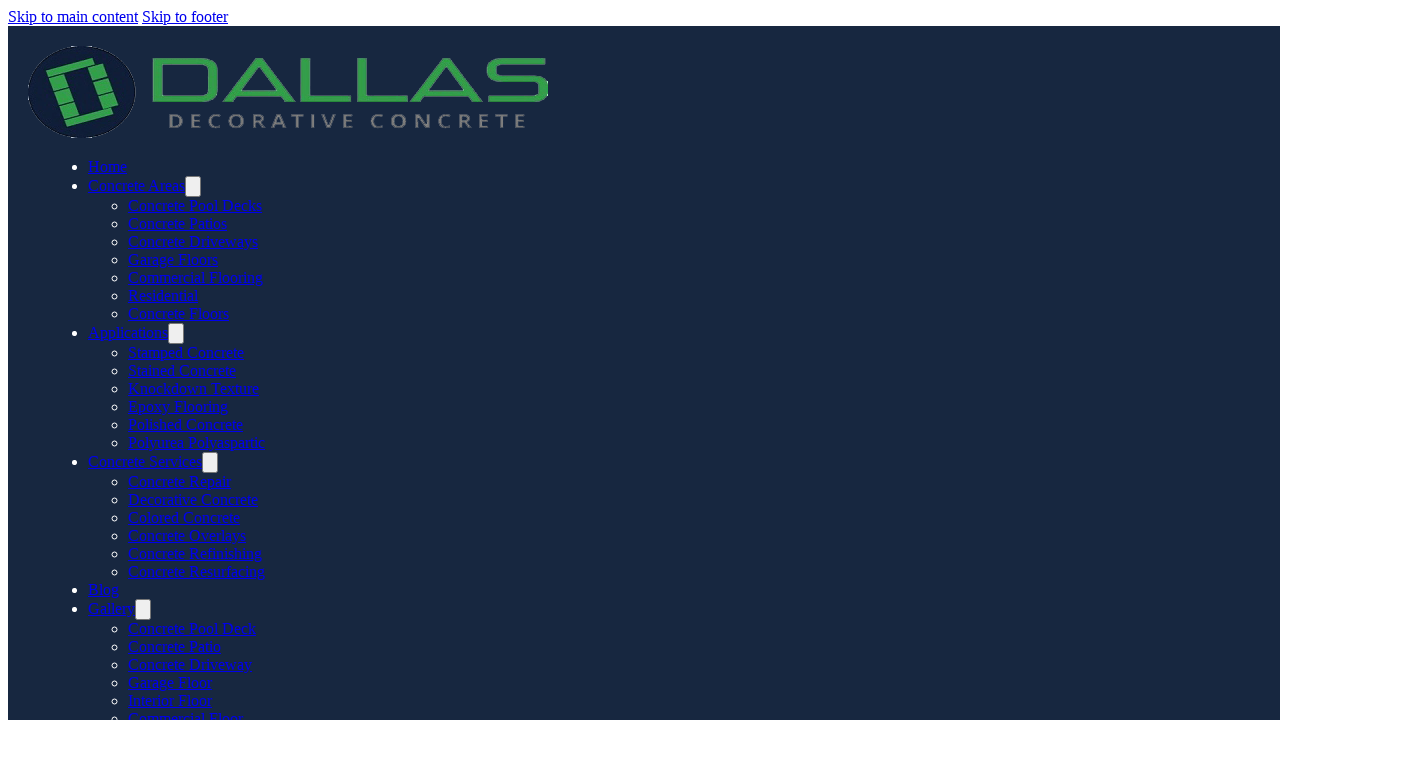

--- FILE ---
content_type: text/html; charset=UTF-8
request_url: https://www.dallasdecorativeconcrete.com/garage-floor-coatings-101/
body_size: 45922
content:
<!DOCTYPE html>
<html dir="ltr" lang="en-US" prefix="og: https://ogp.me/ns#">
<head>

<meta charset="utf-8"><meta name="viewport" content="width=device-width, initial-scale=1">

<meta name="description" content="Garage floors take a short time for stains and grime to appear and remain on the surface. That is why garage floor coating Dallas is a giant lifesaver to the flooring material in your garages. It not only saves you cost but also time and effort. Using concrete refinishing or coverings protects the concrete surface" />
<meta name="robots" content="max-image-preview:large" />
<meta name="author" content="admin"/>
<link rel="canonical" href="https://www.dallasdecorativeconcrete.com/garage-floor-coatings-101/" />
<meta name="generator" content="All in One SEO (AIOSEO) 4.8.7" />
<meta property="og:locale" content="en_US" />
<meta property="og:site_name" content="-" />
<meta property="og:type" content="article" />
<meta property="og:title" content="Garage Floor Coatings 101: Definitive Materials Guide 2021 -" />
<meta property="og:description" content="Garage floors take a short time for stains and grime to appear and remain on the surface. That is why garage floor coating Dallas is a giant lifesaver to the flooring material in your garages. It not only saves you cost but also time and effort. Using concrete refinishing or coverings protects the concrete surface" />
<meta property="og:url" content="https://www.dallasdecorativeconcrete.com/garage-floor-coatings-101/" />
<meta property="article:published_time" content="2021-11-12T00:13:19+00:00" />
<meta property="article:modified_time" content="2021-11-27T01:42:01+00:00" />
<meta name="twitter:card" content="summary_large_image" />
<meta name="twitter:title" content="Garage Floor Coatings 101: Definitive Materials Guide 2021 -" />
<meta name="twitter:description" content="Garage floors take a short time for stains and grime to appear and remain on the surface. That is why garage floor coating Dallas is a giant lifesaver to the flooring material in your garages. It not only saves you cost but also time and effort. Using concrete refinishing or coverings protects the concrete surface" />
<script type="application/ld+json" class="aioseo-schema">{"@context":"https://schema.org","@graph":[{"@type":"BlogPosting","@id":"https://www.dallasdecorativeconcrete.com/garage-floor-coatings-101/#blogposting","name":"Garage Floor Coatings 101: Definitive Materials Guide 2021 -","headline":"Garage Floor Coatings 101: Definitive Materials Guide 2021","author":{"@id":"https://www.dallasdecorativeconcrete.com/author/admin/#author"},"publisher":{"@id":"https://www.dallasdecorativeconcrete.com/#organization"},"image":{"@type":"ImageObject","url":"https://www.dallasdecorativeconcrete.com/wp-content/uploads/2018/07/epoxy-flooring-optimized-01.jpg","width":420,"height":280},"datePublished":"2021-11-12T00:13:19+00:00","dateModified":"2021-11-27T01:42:01+00:00","inLanguage":"en-US","mainEntityOfPage":{"@id":"https://www.dallasdecorativeconcrete.com/garage-floor-coatings-101/#webpage"},"isPartOf":{"@id":"https://www.dallasdecorativeconcrete.com/garage-floor-coatings-101/#webpage"},"articleSection":"Blog"},{"@type":"BreadcrumbList","@id":"https://www.dallasdecorativeconcrete.com/garage-floor-coatings-101/#breadcrumblist","itemListElement":[{"@type":"ListItem","@id":"https://www.dallasdecorativeconcrete.com#listItem","position":1,"name":"Home","item":"https://www.dallasdecorativeconcrete.com","nextItem":{"@type":"ListItem","@id":"https://www.dallasdecorativeconcrete.com/category/blog/#listItem","name":"Blog"}},{"@type":"ListItem","@id":"https://www.dallasdecorativeconcrete.com/category/blog/#listItem","position":2,"name":"Blog","item":"https://www.dallasdecorativeconcrete.com/category/blog/","nextItem":{"@type":"ListItem","@id":"https://www.dallasdecorativeconcrete.com/garage-floor-coatings-101/#listItem","name":"Garage Floor Coatings 101: Definitive Materials Guide 2021"},"previousItem":{"@type":"ListItem","@id":"https://www.dallasdecorativeconcrete.com#listItem","name":"Home"}},{"@type":"ListItem","@id":"https://www.dallasdecorativeconcrete.com/garage-floor-coatings-101/#listItem","position":3,"name":"Garage Floor Coatings 101: Definitive Materials Guide 2021","previousItem":{"@type":"ListItem","@id":"https://www.dallasdecorativeconcrete.com/category/blog/#listItem","name":"Blog"}}]},{"@type":"Organization","@id":"https://www.dallasdecorativeconcrete.com/#organization","url":"https://www.dallasdecorativeconcrete.com/"},{"@type":"Person","@id":"https://www.dallasdecorativeconcrete.com/author/admin/#author","url":"https://www.dallasdecorativeconcrete.com/author/admin/","name":"admin","image":{"@type":"ImageObject","@id":"https://www.dallasdecorativeconcrete.com/garage-floor-coatings-101/#authorImage","url":"https://secure.gravatar.com/avatar/577b1d82e98ac68b4df0e4e4384d73f2e2dc81df42cfdd34f70b1b6a4ff9e49b?s=96&d=mm&r=g","width":96,"height":96,"caption":"admin"}},{"@type":"WebPage","@id":"https://www.dallasdecorativeconcrete.com/garage-floor-coatings-101/#webpage","url":"https://www.dallasdecorativeconcrete.com/garage-floor-coatings-101/","name":"Garage Floor Coatings 101: Definitive Materials Guide 2021 -","description":"Garage floors take a short time for stains and grime to appear and remain on the surface. That is why garage floor coating Dallas is a giant lifesaver to the flooring material in your garages. It not only saves you cost but also time and effort. Using concrete refinishing or coverings protects the concrete surface","inLanguage":"en-US","isPartOf":{"@id":"https://www.dallasdecorativeconcrete.com/#website"},"breadcrumb":{"@id":"https://www.dallasdecorativeconcrete.com/garage-floor-coatings-101/#breadcrumblist"},"author":{"@id":"https://www.dallasdecorativeconcrete.com/author/admin/#author"},"creator":{"@id":"https://www.dallasdecorativeconcrete.com/author/admin/#author"},"image":{"@type":"ImageObject","url":"https://www.dallasdecorativeconcrete.com/wp-content/uploads/2018/07/epoxy-flooring-optimized-01.jpg","@id":"https://www.dallasdecorativeconcrete.com/garage-floor-coatings-101/#mainImage","width":420,"height":280},"primaryImageOfPage":{"@id":"https://www.dallasdecorativeconcrete.com/garage-floor-coatings-101/#mainImage"},"datePublished":"2021-11-12T00:13:19+00:00","dateModified":"2021-11-27T01:42:01+00:00"},{"@type":"WebSite","@id":"https://www.dallasdecorativeconcrete.com/#website","url":"https://www.dallasdecorativeconcrete.com/","inLanguage":"en-US","publisher":{"@id":"https://www.dallasdecorativeconcrete.com/#organization"}}]}</script>


<title>Garage Floor Coatings 101: Definitive Materials Guide 2021 -</title>
<meta name="description" content="Concrete refinishing protects the concrete surface from damages. Take note of today&#039;s blog, to guide you all about floor coatings." />
<link rel="canonical" href="https://www.dallasdecorativeconcrete.com/garage-floor-coatings-101/" />
<meta property="og:locale" content="en_US" />
<meta property="og:type" content="article" />
<meta property="og:title" content="Garage Floor Coatings 101: Definitive Materials Guide 2021" />
<meta property="og:description" content="Concrete refinishing protects the concrete surface from damages. Take note of today&#039;s blog, to guide you all about floor coatings." />
<meta property="og:url" content="https://www.dallasdecorativeconcrete.com/garage-floor-coatings-101/" />
<meta property="article:published_time" content="2021-11-12T00:13:19+00:00" />
<meta property="article:modified_time" content="2021-11-27T01:42:01+00:00" />
<meta property="og:image" content="https://www.dallasdecorativeconcrete.com/wp-content/uploads/2018/07/epoxy-flooring-optimized-01.jpg" />
<meta property="og:image:width" content="420" />
<meta property="og:image:height" content="280" />
<meta property="og:image:type" content="image/jpeg" />
<meta name="twitter:card" content="summary" />
<meta name="twitter:label1" content="Written by" />
<meta name="twitter:data1" content="admin" />
<meta name="twitter:label2" content="Est. reading time" />
<meta name="twitter:data2" content="4 minutes" />
<script type="application/ld+json" class="yoast-schema-graph">{"@context":"https://schema.org","@graph":[{"@type":"Organization","@id":"https://www.dallasdecorativeconcrete.com/#organization","name":"Dallas Decorative Concrete","url":"https://www.dallasdecorativeconcrete.com/","sameAs":[],"logo":{"@type":"ImageObject","@id":"https://www.dallasdecorativeconcrete.com/#logo","inLanguage":"en-US","url":"https://www.dallasdecorativeconcrete.com/wp-content/uploads/2017/10/dallas-decorative-concrete-logo.jpg","contentUrl":"https://www.dallasdecorativeconcrete.com/wp-content/uploads/2017/10/dallas-decorative-concrete-logo.jpg","width":520,"height":92,"caption":"Dallas Decorative Concrete"},"image":{"@id":"https://www.dallasdecorativeconcrete.com/#logo"}},{"@type":"WebSite","@id":"https://www.dallasdecorativeconcrete.com/#website","url":"https://www.dallasdecorativeconcrete.com/","name":"","description":"","publisher":{"@id":"https://www.dallasdecorativeconcrete.com/#organization"},"potentialAction":[{"@type":"SearchAction","target":{"@type":"EntryPoint","urlTemplate":"https://www.dallasdecorativeconcrete.com/?s={search_term_string}"},"query-input":"required name=search_term_string"}],"inLanguage":"en-US"},{"@type":"ImageObject","@id":"https://www.dallasdecorativeconcrete.com/garage-floor-coatings-101/#primaryimage","inLanguage":"en-US","url":"https://www.dallasdecorativeconcrete.com/wp-content/uploads/2018/07/epoxy-flooring-optimized-01.jpg","contentUrl":"https://www.dallasdecorativeconcrete.com/wp-content/uploads/2018/07/epoxy-flooring-optimized-01.jpg","width":420,"height":280},{"@type":"WebPage","@id":"https://www.dallasdecorativeconcrete.com/garage-floor-coatings-101/#webpage","url":"https://www.dallasdecorativeconcrete.com/garage-floor-coatings-101/","name":"Garage Floor Coatings 101: Definitive Materials Guide 2021","isPartOf":{"@id":"https://www.dallasdecorativeconcrete.com/#website"},"primaryImageOfPage":{"@id":"https://www.dallasdecorativeconcrete.com/garage-floor-coatings-101/#primaryimage"},"datePublished":"2021-11-12T00:13:19+00:00","dateModified":"2021-11-27T01:42:01+00:00","description":"Concrete refinishing protects the concrete surface from damages. Take note of today's blog, to guide you all about floor coatings.","breadcrumb":{"@id":"https://www.dallasdecorativeconcrete.com/garage-floor-coatings-101/#breadcrumb"},"inLanguage":"en-US","potentialAction":[{"@type":"ReadAction","target":["https://www.dallasdecorativeconcrete.com/garage-floor-coatings-101/"]}]},{"@type":"BreadcrumbList","@id":"https://www.dallasdecorativeconcrete.com/garage-floor-coatings-101/#breadcrumb","itemListElement":[{"@type":"ListItem","position":1,"name":"Home","item":"https://www.dallasdecorativeconcrete.com/"},{"@type":"ListItem","position":2,"name":"Garage Floor Coatings 101: Definitive Materials Guide 2021"}]},{"@type":"Article","@id":"https://www.dallasdecorativeconcrete.com/garage-floor-coatings-101/#article","isPartOf":{"@id":"https://www.dallasdecorativeconcrete.com/garage-floor-coatings-101/#webpage"},"author":{"@id":"https://www.dallasdecorativeconcrete.com/#/schema/person/55c820fcffcf8fa3cae19a0dad5dabea"},"headline":"Garage Floor Coatings 101: Definitive Materials Guide 2021","datePublished":"2021-11-12T00:13:19+00:00","dateModified":"2021-11-27T01:42:01+00:00","mainEntityOfPage":{"@id":"https://www.dallasdecorativeconcrete.com/garage-floor-coatings-101/#webpage"},"wordCount":692,"publisher":{"@id":"https://www.dallasdecorativeconcrete.com/#organization"},"image":{"@id":"https://www.dallasdecorativeconcrete.com/garage-floor-coatings-101/#primaryimage"},"thumbnailUrl":"https://www.dallasdecorativeconcrete.com/wp-content/uploads/2018/07/epoxy-flooring-optimized-01.jpg","articleSection":["Blog"],"inLanguage":"en-US"},{"@type":"Person","@id":"https://www.dallasdecorativeconcrete.com/#/schema/person/55c820fcffcf8fa3cae19a0dad5dabea","name":"admin","image":{"@type":"ImageObject","@id":"https://www.dallasdecorativeconcrete.com/#personlogo","inLanguage":"en-US","url":"https://secure.gravatar.com/avatar/577b1d82e98ac68b4df0e4e4384d73f2e2dc81df42cfdd34f70b1b6a4ff9e49b?s=96&d=mm&r=g","contentUrl":"https://secure.gravatar.com/avatar/577b1d82e98ac68b4df0e4e4384d73f2e2dc81df42cfdd34f70b1b6a4ff9e49b?s=96&d=mm&r=g","caption":"admin"},"url":"https://www.dallasdecorativeconcrete.com/author/admin/"}]}</script>

<link rel='dns-prefetch' href='//fonts.googleapis.com' />
<link rel="alternate" type="application/rss+xml" title=" &raquo; Feed" href="https://www.dallasdecorativeconcrete.com/feed/" />
<link rel="alternate" type="application/rss+xml" title=" &raquo; Comments Feed" href="https://www.dallasdecorativeconcrete.com/comments/feed/" />
<link rel="alternate" type="application/rss+xml" title=" &raquo; Garage Floor Coatings 101: Definitive Materials Guide 2021 Comments Feed" href="https://www.dallasdecorativeconcrete.com/garage-floor-coatings-101/feed/" />
<link rel="alternate" title="oEmbed (JSON)" type="application/json+oembed" href="https://www.dallasdecorativeconcrete.com/wp-json/oembed/1.0/embed?url=https%3A%2F%2Fwww.dallasdecorativeconcrete.com%2Fgarage-floor-coatings-101%2F" />
<link rel="alternate" title="oEmbed (XML)" type="text/xml+oembed" href="https://www.dallasdecorativeconcrete.com/wp-json/oembed/1.0/embed?url=https%3A%2F%2Fwww.dallasdecorativeconcrete.com%2Fgarage-floor-coatings-101%2F&#038;format=xml" />
<link rel="preconnect" href="https://fonts.gstatic.com/" crossorigin><style id="wp-img-auto-sizes-contain-inline-css">img:is([sizes=auto i],[sizes^="auto," i]){contain-intrinsic-size:3000px 1500px}</style>
<style id="wp-emoji-styles-inline-css">img.wp-smiley,img.emoji{display:inline !important;border:none !important;box-shadow:none !important;height:1em !important;width:1em !important;margin:0 0.07em !important;vertical-align:-0.1em !important;background:none !important;padding:0 !important;}</style>
<style id="classic-theme-styles-inline-css">.wp-block-button__link{color:#fff;background-color:#32373c;border-radius:9999px;box-shadow:none;text-decoration:none;padding:calc(.667em + 2px) calc(1.333em + 2px);font-size:1.125em}.wp-block-file__button{background:#32373c;color:#fff;text-decoration:none}</style>
<style data-phast-original-src="https://www.dallasdecorativeconcrete.com/wp-content/plugins/contact-form-7/includes/css/styles.css?ver=5.5.6.1" data-phast-params='{"ref":"yzRT0rL2gnk"}'>@keyframes spin{from{transform:rotate(0deg);}to{transform:rotate(360deg);}}@keyframes blink{from{opacity:0;}50%{opacity:1;}to{opacity:0;}}.wpcf7 input[type="file"]{cursor:pointer;}.wpcf7 input[type="file"]:disabled{cursor:default;}.wpcf7 input[type="url"],.wpcf7 input[type="email"],.wpcf7 input[type="tel"]{direction:ltr;}</style>
<style data-phast-original-src="https://www.dallasdecorativeconcrete.com/wp-content/themes/bricks/assets/css/frontend-layer.min.css?ver=1765893274" data-phast-params='{"ref":"6UASCC1OAaw"}'>@layer bricks.reset,bricks.gutenberg,bricks.icons;.wp-block-image,.wp-block-video,figure[class^=wp-block-]{margin:1em 0}.wp-block-calendar,.wp-block-image:not(.wp-block-gallery .wp-block-image),figure[class^=wp-block-]:not(.wp-block-gallery figure):not([class^=align]){width:100%}#wp-calendar caption{margin-bottom:1em;text-align:inherit}#wp-calendar tbody{text-align:center}#wp-calendar tbody td{width:30px}#wp-calendar tbody a{font-weight:700}#wp-calendar tfoot{opacity:.5}#wp-calendar tfoot #prev{text-align:left}#wp-calendar tfoot #next{text-align:right}@media(max-width:1320px){}@layer bricks{:root{--bricks-vh:1vh;--bricks-transition:all 0.2s;--bricks-color-primary:#ffd64f;--bricks-color-secondary:#fc5778;--bricks-text-dark:#212121;--bricks-text-medium:#616161;--bricks-text-light:#9e9e9e;--bricks-text-info:#00b0f4;--bricks-text-success:#11b76b;--bricks-text-warning:#ffa100;--bricks-text-danger:#fa4362;--bricks-bg-info:#e5f3ff;--bricks-bg-success:#e6f6ed;--bricks-bg-warning:#fff2d7;--bricks-bg-danger:#ffe6ec;--bricks-bg-dark:#263238;--bricks-bg-light:#f5f6f7;--bricks-border-color:#dddedf;--bricks-border-radius:4px;--bricks-tooltip-bg:#23282d;--bricks-tooltip-text:#eaecef}html{-webkit-text-size-adjust:100%;text-size-adjust:auto;line-height:1.15}body{margin:0}article,aside,figcaption,figure,footer,header,main,nav,section{display:block}figure{margin:1em 40px}hr{box-sizing:content-box;height:0;overflow:visible}abbr[title]{border-bottom:none;text-decoration:underline;text-decoration:underline dotted}code,kbd,samp{font-family:monospace;font-size:1em}dfn{font-style:italic}mark{background-color:#ff0;color:#000}small{font-size:80%}sub,sup{font-size:75%;line-height:0;position:relative;vertical-align:baseline}sub{bottom:-.25em}sup{top:-.5em}audio,video{display:inline-block}audio:not([controls]){display:none;height:0}img{border-style:none}button,input,optgroup,select,textarea{font-family:sans-serif;font-size:100%;line-height:1.15;margin:0}button,input{overflow:visible}button,select{text-transform:none}[type=reset],[type=submit],button,html [type=button]{-webkit-appearance:button}[type=button]::-moz-focus-inner,[type=reset]::-moz-focus-inner,[type=submit]::-moz-focus-inner,button::-moz-focus-inner{border-style:none;padding:0}[type=button]:-moz-focusring,[type=reset]:-moz-focusring,[type=submit]:-moz-focusring,button:-moz-focusring{outline:1px dotted ButtonText}fieldset{padding:.35em .75em .625em}legend{box-sizing:border-box;color:inherit;display:table;max-width:100%;padding:0;white-space:normal}progress{display:inline-block;vertical-align:baseline}textarea{overflow:auto}[type=checkbox],[type=radio]{box-sizing:border-box;padding:0}[type=number]::-webkit-inner-spin-button,[type=number]::-webkit-outer-spin-button{height:auto}[type=search]{-webkit-appearance:textfield;outline-offset:-2px}[type=search]::-webkit-search-cancel-button,[type=search]::-webkit-search-decoration{-webkit-appearance:none}::-webkit-file-upload-button{-webkit-appearance:button;font:inherit}details,menu{display:block}summary{display:list-item}canvas{display:inline-block}[hidden],template{display:none}.brxe-section{align-items:center;display:flex;flex-direction:column;margin-left:auto;margin-right:auto;width:100%}@media(max-width:767px){.brxe-section{flex-wrap:wrap}}.brxe-section.bricks-lazy-hidden{background-image:none!important}.brxe-container{align-items:flex-start;display:flex;flex-direction:column;margin-left:auto;margin-right:auto;width:1100px}@media(max-width:767px){.brxe-container{flex-wrap:wrap}}.brxe-container.bricks-lazy-hidden{background-image:none!important}.brxe-block{align-items:flex-start;display:flex;flex-direction:column;width:100%}@media(max-width:767px){.brxe-block{flex-wrap:wrap}}.brxe-block.bricks-lazy-hidden{background-image:none!important}[class*=brxe-]{max-width:100%}:where([class*=brxe-].has-shape>*){position:relative}svg:not([width]){min-width:1em}svg:not([height]){min-height:1em}span[class*=brxe-]:not(.brxe-section):not(.brxe-container):not(.brxe-block):not(.brxe-div){width:auto}.bricks-element-placeholder.no-php-class,.bricks-element-placeholder[data-type=error]{background-color:var(--bricks-bg-danger);color:var(--bricks-text-danger)}.bricks-element-placeholder[data-type=error] i{background-color:var(--bricks-text-danger)}#brx-footer{background-position:50%;background-size:cover;flex-shrink:0;margin-top:auto;position:relative;width:100%}body.admin-bar .brx-popup:not(.brx-infobox-popup):not(.brx-infobox-popup-builder){height:calc(var(--bricks-vh,1vh)*100 - var(--wp-admin--admin-bar--height,0));top:var(--wp-admin--admin-bar--height,0)}.brx-popup:not(.brx-infobox-popup):not(.brx-infobox-popup-builder){align-items:center;display:flex;flex-direction:column;height:100vh;height:calc(var(--bricks-vh,1vh)*100);justify-content:center;left:0;position:fixed!important;top:0;width:100%;z-index:10000}.brx-popup:not(.brx-infobox-popup):not(.brx-infobox-popup-builder) .brx-popup-backdrop{background-color:rgba(0,0,0,.5);bottom:0;left:0;opacity:1;position:absolute;right:0;top:0;transition:all 1s ease-in-out;visibility:visible}.brx-popup:not(.brx-infobox-popup):not(.brx-infobox-popup-builder).builder{z-index:999}.brx-popup:not(.brx-infobox-popup):not(.brx-infobox-popup-builder).hide{opacity:0;pointer-events:none;visibility:hidden}.brx-popup:not(.brx-infobox-popup):not(.brx-infobox-popup-builder).hide .brx-popup-backdrop{opacity:0;visibility:hidden}html{font-size:62.5%}*,:after,:before,html{box-sizing:border-box}:after,:before{outline:none}*{border-color:var(--bricks-border-color)}body{-webkit-font-smoothing:antialiased;-moz-osx-font-smoothing:grayscale;background-color:#fff;background-position:50%;color:#363636;font-family:-apple-system,"system-ui",Segoe UI,roboto,helvetica,arial,sans-serif,Apple Color Emoji,Segoe UI Emoji,Segoe UI Symbol;font-size:15px;line-height:1.7;transition:var(--bricks-transition);transition:padding-top 0s}.brx-body{display:flex;flex-direction:column;margin:0 auto;width:100%}:where(a){border-color:currentcolor;color:currentcolor;cursor:pointer;text-decoration:none}h1,h2,h3,h4,h5,h6{margin:0;text-rendering:optimizelegibility}h1 a,h2 a,h3 a,h4 a,h5 a,h6 a{color:currentcolor}h1{font-size:2.4em}h1,h2{line-height:1.4}h2{font-size:2.1em}h3{font-size:1.8em}h3,h4{line-height:1.4}h4{font-size:1.6em}h5{font-size:1.3em}h5,h6{line-height:1.4}h6{font-size:1.1em}:where(p){margin-block:0 1.2em}:where(p:last-of-type){margin-block-end:0}:where(p:last-of-type)+h1,:where(p:last-of-type)+h2,:where(p:last-of-type)+h3,:where(p:last-of-type)+h4,:where(p:last-of-type)+h5,:where(p:last-of-type)+h6{margin-block:1.2em 0}figcaption{color:var(--bricks-text-light);font-size:.9em;margin:1em 0;text-align:center}img{height:auto;max-width:100%;outline:none;vertical-align:middle}audio,iframe{max-width:100%}button{border:none;cursor:pointer;outline:none;padding:0}blockquote{border-left-style:solid;border-left-width:4px;font-family:georgia,Times New Roman,times,serif;font-size:1.3em;margin:15px 0;padding:0 0 0 30px;position:relative}blockquote cite{display:block;font-size:.8em;font-style:normal;margin-top:.5em;opacity:.5;text-transform:uppercase}hr{border:none;border-top:1px solid var(--bricks-border-color);margin:1em 0}pre{background-color:var(--bricks-bg-light);color:#fc1f49;font-family:monospace;font-size:13px;margin:0;padding:10px 15px;white-space:pre-wrap}table{width:100%}table[class*=brxe-]{display:table}label{color:var(--bricks-text-light);display:block;font-weight:400;margin-bottom:5px}button,input,optgroup,select,textarea{font-family:inherit;text-align:inherit}.input,input:not([type=submit]),select,textarea{border-style:solid;border-width:1px;box-shadow:none;color:currentcolor;font-size:inherit;line-height:40px;outline:none;padding:0 12px;transition:var(--bricks-transition);width:100%}input[type=range]{border:none;height:auto;line-height:1;padding:0}input[type=button],input[type=checkbox],input[type=radio]{width:auto}input[type=checkbox],input[type=radio],input[type=submit],select{cursor:pointer}select{-webkit-appearance:none;appearance:none;background-color:transparent;background-image:linear-gradient(45deg,transparent 50%,gray 0),linear-gradient(135deg,gray 50%,transparent 0);background-position:calc(100% - 20px) calc(50% + 2px),calc(100% - 16px) calc(50% + 2px);background-repeat:no-repeat;background-size:4px 4px,4px 4px;border-radius:0}textarea{height:auto;line-height:inherit!important;min-height:90px;padding:10px 12px}::placeholder{color:var(--bricks-border-color)}.skip-link{clip:rect(1px,1px,1px,1px);background:#000;border-bottom-right-radius:8px;color:#fff;font-weight:700;height:1px;left:0;overflow:hidden;padding:5px 10px;position:absolute;top:0;transition:transform .1s;white-space:nowrap;width:1px;z-index:9999}.skip-link:focus{clip:auto;height:auto;overflow:visible;width:auto}body.bricks-is-frontend :focus-visible{outline:auto}@supports not selector(:focus-visible){body.bricks-is-frontend :focus{outline:auto}}.brx-megamenu:not(.brx-submenu-positioned){display:none!important}.brx-has-multilevel .open:not(.active)>.brx-submenu-toggle{display:none}.brx-has-multilevel ul:not(.brx-multilevel-overflow-right){left:0!important}.brx-has-multilevel ul .active>.brx-submenu-toggle,.brx-has-multilevel ul li:not(.open){display:none}.brx-submenu-toggle{align-items:center;cursor:pointer;display:flex}.brx-submenu-toggle.icon-right button{margin-left:10px}.brx-submenu-toggle button,.brx-submenu-toggle button>*{align-items:center;background-color:transparent;color:currentcolor;display:flex;transition:transform .1s cubic-bezier(0,0,.2,1);will-change:transform}#brx-content{flex:1;position:relative;width:100%}#brx-content .post-password-form input[type=submit]{border-width:1px;display:inline-flex;padding:.5em 1em}.bricks-layout-wrapper:not(.bricks-masonry){width:100%}.bricks-layout-wrapper[data-layout=list]>li.bricks-layout-item{margin-bottom:var(--gutter);width:100%}.bricks-layout-wrapper[data-layout=list]>li.bricks-layout-item:last-child{margin-bottom:0}.bricks-layout-wrapper[data-layout=list] .bricks-layout-inner{flex-direction:row}.bricks-layout-wrapper[data-layout=list] .bricks-layout-inner>*{flex-basis:50%}.bricks-layout-wrapper[data-layout=list].image-position-top .bricks-layout-inner{flex-direction:row-reverse}.bricks-layout-wrapper[data-layout=list].image-position-top .bricks-layout-inner>*{flex-basis:50%}.bricks-layout-wrapper[data-layout=list].image-position-right .bricks-layout-inner{flex-direction:row-reverse!important}.bricks-layout-wrapper[data-layout=list].image-position-right .bricks-layout-inner>*{flex-basis:50%}.bricks-layout-wrapper[data-layout=list].image-position-left .bricks-layout-inner{flex-direction:row}.bricks-layout-wrapper[data-layout=list].image-position-left .bricks-layout-inner>*{flex-basis:50%}.bricks-layout-wrapper[data-layout=list].image-position-bottom .bricks-layout-inner{flex-direction:column-reverse}.bricks-layout-wrapper[data-layout=list].alternate li:nth-child(2n) .bricks-layout-inner{flex-direction:row-reverse!important}.bricks-layout-wrapper[data-layout=list].alternate.image-position-right li:nth-child(odd) .bricks-layout-inner{flex-direction:row-reverse}.bricks-layout-wrapper[data-layout=list].alternate.image-position-right li:nth-child(2n) .bricks-layout-inner{flex-direction:row}.bricks-layout-wrapper[data-layout=grid]:not(.isotope){display:grid;gap:var(--gutter);grid-template-columns:repeat(var(--columns),minmax(0,1fr))}.bricks-layout-wrapper[data-layout=grid].isotope>li:not(.bricks-gutter-sizer){margin-bottom:var(--gutter);width:calc(100%/var(--columns) - var(--gutter)*(var(--columns) - 1)/var(--columns))}.bricks-layout-wrapper[data-layout=grid]>li.bricks-layout-item,.bricks-layout-wrapper[data-layout=grid]>li.bricks-layout-item>a{display:grid}.bricks-masonry>:not(.bricks-gutter-sizer){margin-bottom:var(--gutter);width:calc(100%/var(--columns) - var(--gutter)*(var(--columns) - 1)/var(--columns))}.bricks-layout-wrapper[data-layout=masonry]>li:not(.bricks-gutter-sizer){margin-bottom:var(--gutter);width:calc(100%/var(--columns) - var(--gutter)*(var(--columns) - 1)/var(--columns))}.bricks-layout-wrapper[data-layout=masonry] .image{aspect-ratio:unset!important;display:inline-block;position:relative!important}.bricks-layout-wrapper[data-layout=masonry] .bricks-layout-inner{height:auto!important}.bricks-layout-wrapper[data-layout=metro]:not(.isotope){display:grid;gap:var(--gutter);grid-template-columns:repeat(4,minmax(0,1fr))}.bricks-layout-wrapper[data-layout=metro]:not(.isotope)>li:nth-child(3n+1){grid-column:span 2;grid-row:span 2}.bricks-layout-wrapper[data-layout=metro].isotope{--columns:4}.bricks-layout-wrapper[data-layout=metro].isotope>li.bricks-layout-item{margin-bottom:var(--gutter)}.bricks-layout-wrapper[data-layout=metro].isotope>li:nth-child(3n+1):not(.bricks-isotope-sizer){width:50%;width:calc(50% - var(--gutter)/2)}@media(max-width:478px){.bricks-layout-wrapper[data-layout=metro].isotope>li:nth-child(3n+1):not(.bricks-isotope-sizer){width:100%}}.bricks-layout-wrapper[data-layout=metro].isotope>li:nth-child(3n+1):not(.bricks-isotope-sizer) img{height:100%}.bricks-layout-wrapper[data-layout=metro].isotope>li:nth-child(3n+1):not(.bricks-isotope-sizer) .title{font-size:calc(1em + 1.5vmin)}.bricks-layout-wrapper[data-layout=metro].isotope>li{width:25%;width:calc(100%/var(--columns) - var(--gutter)*(var(--columns) - 1)/var(--columns))}@media(max-width:767px){.bricks-layout-wrapper[data-layout=metro].isotope>li{width:calc(50% - var(--gutter)/2)}}@media(max-width:478px){.bricks-layout-wrapper[data-layout=metro].isotope>li{width:100%}}.bricks-layout-wrapper[data-layout=metro] img{height:100%}.bricks-layout-wrapper[data-layout=metro] .image-wrapper{aspect-ratio:1/1}.bricks-layout-wrapper[data-layout=metro] .content-wrapper{position:absolute}#brx-header{background-position:50%;background-size:cover;position:relative;width:100%}#brx-header.brx-sticky.slide-up:not(:has(.cart-detail.off-canvas.active,.brxe-offcanvas.brx-open)){-ms-overflow-style:none;overflow-x:hidden;scrollbar-width:none;transform:translateY(-101%)}#brx-header.brx-sticky:has(.cart-detail.off-canvas.active,.brxe-offcanvas.brx-open){transition:none}.bricks-search-form input[type=search]{background-color:inherit;color:currentcolor;display:inline-block;max-width:100%;padding:0 20px;width:auto}.bricks-button{align-items:center;border-width:0;display:inline-flex;gap:10px;justify-content:center;letter-spacing:.5px;padding:.5em 1em;text-align:center}.bricks-button i{position:relative}.post-meta{align-items:center;display:inline-flex;gap:20px}.post-meta .separator{display:inline-block;text-align:center}.brx-load-more-hidden,.brx-query-trail:not(.bricks-isotope-sizer){display:none!important}[data-brx-ls-wrapper]{transition:opacity .3s ease-in-out}[data-brx-ls-wrapper]:not(.brx-ls-active){display:none!important}.brx-filter-disabled label:not(.brx-option-disabled),.page-filtered label:not(.brx-option-disabled){opacity:.5}.bricks-swiper-container:not(.swiper-initialized) .swiper-slide:not(.swiper-slide-active){opacity:0}[class^=brxe-] .bricks-swiper-container{opacity:1!important}:where(.brxe-accordion){list-style-type:none;margin:0;padding:0;width:100%}:where(.brxe-accordion) .brx-open .accordion-content-wrapper{display:block}:where(.brxe-accordion) .brx-open .icon.expanded{display:block!important}:where(.brxe-accordion) .brx-open .icon.expanded+.icon{display:none}:where(.brxe-accordion) .accordion-title-wrapper{cursor:pointer;margin-bottom:-1px;padding:15px 0;transition:var(--bricks-transition)}:where(.brxe-accordion) .accordion-title{align-items:center;display:flex}:where(.brxe-accordion) .accordion-title:empty{display:none!important}:where(.brxe-accordion) .accordion-title.icon-left{flex-direction:row-reverse}:where(.brxe-accordion) .accordion-title.icon-left .icon{margin-left:0;margin-right:10px}:where(.brxe-accordion) .accordion-title.icon-right .icon{margin-left:10px;margin-right:0}:where(.brxe-accordion) .accordion-title .title{flex:1;line-height:30px;margin:0}:where(.brxe-accordion) .accordion-title .icon{font-size:.8em;line-height:1;position:relative;top:1px;transform-origin:center}:where(.brxe-accordion) .accordion-title .icon.expanded{display:none}:where(.brxe-accordion) .accordion-subtitle{opacity:.8}:where(.brxe-accordion) .accordion-content-wrapper{animation:height .5s ease;display:none;overflow:hidden;padding:0 0 15px}:where(.brxe-accordion) .accordion-content-wrapper:empty{display:none!important}:where(.brxe-alert){align-items:center;border-color:currentcolor;display:flex;justify-content:space-between;padding:15px;width:100%}:where(.brxe-alert).info{background-color:var(--bricks-bg-info);color:var(--bricks-text-info)}:where(.brxe-alert).info .bricks-button{background-color:var(--bricks-text-info);color:#fff}:where(.brxe-alert).success{background-color:var(--bricks-bg-success);color:var(--bricks-text-success)}:where(.brxe-alert).success .bricks-button{background-color:var(--bricks-text-success);color:#fff}:where(.brxe-alert).warning{background-color:var(--bricks-bg-warning);color:var(--bricks-text-warning)}:where(.brxe-alert).warning .bricks-button{background-color:var(--bricks-text-warning);color:#fff}:where(.brxe-alert).danger{background-color:var(--bricks-bg-danger);color:var(--bricks-text-danger)}:where(.brxe-alert).danger .bricks-button{background-color:var(--bricks-text-danger);color:#fff}:where(.brxe-alert).muted{background-color:var(--bricks-bg-light)}:where(.brxe-alert) .content{flex:1}:where(.brxe-alert) h1,:where(.brxe-alert) h2,:where(.brxe-alert) h3,:where(.brxe-alert) h4,:where(.brxe-alert) h5,:where(.brxe-alert) h6{color:inherit}:where(.brxe-alert) p{margin:0}:where(.brxe-alert) a{text-decoration:underline}:where(.brxe-alert) svg{cursor:pointer;height:1em}:where(.brxe-alert) svg g{stroke:currentcolor}.brxe-breadcrumbs .item:has(>svg,>i){align-items:center;display:flex}.brxe-button{width:auto}@keyframes blink{to{opacity:0}}:where(.brxe-divider){align-items:center;display:flex;font-size:30px;gap:30px}:where(.brxe-divider).horizontal{width:100%}:where(.brxe-divider).horizontal .line{border-top:1px solid}:where(.brxe-divider).vertical{flex-direction:column}:where(.brxe-divider).vertical .line{border-right:1px solid;width:auto}:where(.brxe-divider) .line{position:relative;width:100%}:where(.brxe-divider) .icon{flex-shrink:0;position:relative}:where(.brxe-divider) a{display:inline-flex}.brxe-dropdown.brx-draggable:empty:not(.editing){outline:none}.brxe-dropdown[data-static] .open>.brx-dropdown-content,.brxe-dropdown[data-static].open>.brx-dropdown-content{display:block}.brxe-dropdown[data-static] .brx-dropdown-content{display:none;position:static}.brxe-dropdown:not([data-toggle=click]):hover .brx-dropdown-content:after{bottom:100%;content:"";height:var(--brx-dropdown-height-before,0);position:absolute;width:100%;z-index:1}.brxe-dropdown:not(.open) .brx-dropdown-content{pointer-events:none}.brxe-dropdown .brxe-dropdown:not([data-toggle=click]):hover:before{display:none}.brx-dropdown-content:not(.brx-submenu-positioned){display:none!important}:where(.brxe-form){display:flex;flex-wrap:wrap;width:100%}:where(.brxe-form) .label,:where(.brxe-form) label{color:inherit;font-size:12px;font-weight:600;letter-spacing:.4px;text-transform:uppercase}:where(.brxe-form) .form-group{display:flex;flex-direction:column;padding:0 0 20px;width:100%}:where(.brxe-form) .form-group.captcha,:where(.brxe-form) .form-group:last-child{padding-bottom:0}:where(.brxe-form) .form-group.captcha{line-height:1}:where(.brxe-form) .form-group.file{display:block}:where(.brxe-form) .form-group.file>label.choose-files{margin-bottom:0}:where(.brxe-form) .form-group>.label{margin-bottom:5px}:where(.brxe-form) .form-group .form-group-error-message{background-color:var(--bricks-bg-danger);color:var(--bricks-text-danger);display:none;padding:15px;width:100%}:where(.brxe-form) .form-group .form-group-error-message.show{display:block}:where(.brxe-form) .form-group .password-input-wrapper{position:relative}:where(.brxe-form) .form-group .password-input-wrapper .password-toggle{background:none;position:absolute;right:12px;top:50%;transform:translateY(-50%)}:where(.brxe-form) .form-group .password-input-wrapper .password-toggle span{display:flex}:where(.brxe-form) .form-group .password-input-wrapper .password-toggle span.hide{display:none}:where(.brxe-form) .submit-button-wrapper{width:auto}:where(.brxe-form) .required:after{content:"*";padding:0 2px;position:relative;top:-2px}:where(.brxe-form) .options-wrapper{list-style-type:none;margin:0;padding:0}:where(.brxe-form) .options-wrapper input,:where(.brxe-form) .options-wrapper label{display:inline-block;height:auto;margin:0 5px 0 0;width:auto}:where(.brxe-form) .options-wrapper input[type=checkbox],:where(.brxe-form) .options-wrapper input[type=radio]{margin:initial;padding:initial;position:relative;top:1px}:where(.brxe-form) button[type=submit].sending{cursor:default}:where(.brxe-form) button[type=submit].sending .text{opacity:.5}:where(.brxe-form) button[type=submit].sending>i,:where(.brxe-form) button[type=submit].sending>svg{display:none}:where(.brxe-form) button[type=submit].sending .loading{animation:load8 1s linear infinite;display:flex;opacity:1}:where(.brxe-form) button[type=submit].sending .loading svg{transform:scaleX(-1)}:where(.brxe-form) button[type=submit] .loading{display:none}:where(.brxe-form) button[type=submit] svg{height:1em;transform-origin:center}:where(.brxe-form) .recaptcha-hidden{display:none}:where(.brxe-form) .recaptcha-error{display:none;padding:0!important}:where(.brxe-form) .recaptcha-error.show{display:block}:where(.brxe-form) .recaptcha-error .brxe-alert.danger{align-items:center;background-color:var(--bricks-bg-danger);border-color:currentcolor;color:var(--bricks-text-danger);display:flex;justify-content:space-between;padding:15px;width:100%}:where(.brxe-form) .hcaptcha-error{display:none;padding:0!important}:where(.brxe-form) .hcaptcha-error.show{display:block}:where(.brxe-form) .hcaptcha-error .brxe-alert.danger{align-items:center;background-color:var(--bricks-bg-danger);border-color:currentcolor;color:var(--bricks-text-danger);display:flex;justify-content:space-between;padding:15px;width:100%}:where(.brxe-form) input[type=checkbox]+.label,:where(.brxe-form) input[type=checkbox]+label,:where(.brxe-form) input[type=radio]+.label,:where(.brxe-form) input[type=radio]+label{color:inherit;cursor:pointer;font-family:inherit;font-size:inherit;font-weight:inherit;letter-spacing:inherit;line-height:inherit;text-align:inherit;text-transform:inherit}:where(.brxe-form) textarea{height:inherit;resize:vertical}:where(.brxe-form) .message{background-color:var(--bricks-bg-info);color:var(--bricks-text-info);display:flex;gap:15px;justify-content:space-between;opacity:1;padding-bottom:0;position:relative;width:100%}:where(.brxe-form) .message.success{background-color:var(--bricks-bg-success);color:var(--bricks-text-success)}:where(.brxe-form) .message.error{background-color:var(--bricks-bg-danger);color:var(--bricks-text-danger)}:where(.brxe-form) .message .text{padding:15px}:where(.brxe-form) .message.closing{opacity:0;transition:opacity .2s}:where(.brxe-form) .message .close{all:unset;cursor:pointer;padding:15px}:where(.brxe-form) input.file,:where(.brxe-form) input[type=file]{display:block;height:0;opacity:0;width:0}:where(.brxe-form) .file-result{display:none;padding:0}:where(.brxe-form) .file-result.show{align-items:center;display:flex;margin:0 0 15px}:where(.brxe-form) .file-result.show.danger{background-color:var(--bricks-bg-danger);color:var(--bricks-text-danger);justify-content:space-between;padding:15px}:where(.brxe-form) .file-result.show.danger svg{cursor:pointer;height:1em;margin-left:5px}:where(.brxe-form) .file-result.show.danger svg g{stroke:currentcolor}:where(.brxe-form) .file-result.show .remove{display:inline-block;font-size:12px;line-height:30px;margin:0 15px;padding:0 10px}:where(.brxe-form) .file-result.show .remove:hover{background-color:var(--bricks-text-danger);color:#fff}:where(.brxe-form) .choose-files{align-self:flex-start;background-color:transparent;border:1px solid var(--bricks-border-color);cursor:pointer;display:inline-block;font-family:inherit;font-size:12px;font-weight:600;line-height:40px;padding:0 15px;text-align:center;text-transform:none;white-space:nowrap;width:auto}:where(.brxe-form) .choose-files:hover{background-color:rgba(0,0,0,.05)}:where(.brxe-form) .gallery-preview{display:flex;flex-wrap:wrap;gap:10px}:where(.brxe-form) .gallery-preview:not(:empty)+button{margin-top:5px}:where(.brxe-form) .image-preview{align-self:flex-start;overflow:hidden;position:relative}:where(.brxe-form) .image-preview:hover button{opacity:1}:where(.brxe-form) .image-preview:has(img)+button{margin-top:5px}:where(.brxe-form) .image-preview button{background-color:#fff;border:none;left:50%;opacity:0;position:absolute;top:50%;transform:translate(-50%,-50%);z-index:1}:where(.brxe-form) .image-preview button:hover{background-color:var(--bricks-text-danger);color:#fff}:where(.brxe-form) .image-preview button.hide{display:none}:where(.brxe-heading).has-separator{align-items:center;display:inline-flex;gap:20px}:where(.brxe-heading)>[contenteditable]{display:inline-block;text-decoration:inherit}:where(.brxe-heading) .separator{border-top:1px solid;flex-grow:1;flex-shrink:0;height:1px}:where(.brxe-icon-box){align-items:flex-start;display:flex;flex-direction:column}:where(.brxe-icon-box).top .icon{margin-bottom:20px}:where(.brxe-icon-box).bottom{flex-direction:column-reverse}:where(.brxe-icon-box).bottom .icon{margin-top:20px}:where(.brxe-icon-box).right{flex-direction:row-reverse}:where(.brxe-icon-box).right .icon{margin-left:20px}:where(.brxe-icon-box).left{flex-direction:row}:where(.brxe-icon-box).left .icon{margin-right:20px}:where(.brxe-icon-box) .icon{display:inline-flex}:where(.brxe-icon-box) .icon a{display:inline-flex}:where(.brxe-icon-box) i{display:inline-block;font-size:40px;line-height:1;text-align:center}a.brxe-image{display:inline-block}figure.brxe-image{margin:0}:where(.brxe-image).tag{display:inline-block;height:fit-content;position:relative;width:auto}:where(.brxe-image).caption{position:relative}:where(.brxe-image).caption:has(figcaption.bricks-image-caption){overflow:hidden}:where(.brxe-image).overlay{position:relative}:where(.brxe-image).overlay:before{bottom:0;content:"";left:0;pointer-events:none;position:absolute;right:0;top:0}:where(.brxe-image):before{border-radius:inherit}:where(.brxe-image) a{border-radius:inherit;position:static;transition:inherit}:where(.brxe-image) picture{border-radius:inherit;transition:inherit}:where(.brxe-image) img{border-radius:inherit;height:100%;position:static!important;transition:inherit;width:100%}:where(.brxe-image) img.bricks-lazy-hidden+figcaption{display:none}:where(.brxe-image) .icon{color:#fff;font-size:60px;pointer-events:none;position:absolute;right:50%;text-align:center;top:50%;transform:translate(50%,-50%);z-index:5}:where(.brxe-image) .bricks-image-caption{background:linear-gradient(0deg,rgba(0,0,0,.5),rgba(0,0,0,.25) 70%,transparent);bottom:0;color:#fff;font-size:inherit;margin:0;padding:10px 15px;pointer-events:none;position:absolute;text-align:center;width:100%;z-index:1}.brxe-image-gallery[data-layout=metro] .image img{height:auto;width:100%}:where(.brxe-filter-checkbox[data-mode=button]){display:flex;flex-wrap:wrap;gap:10px}:where(.brxe-filter-checkbox[data-mode=button]) .bricks-button{display:inline-block}.brxe-filter-checkbox[data-mode=button] input[type=checkbox]{display:none}:where(.brxe-filter-radio[data-mode=button]){display:flex;flex-wrap:wrap;gap:10px}.brxe-filter-radio[data-mode=button] input[type=radio]{display:none}.brxe-filter-range input[type=range]{outline:none}.brxe-filter-range .double-slider-wrap input[type=range]{appearance:none;-webkit-appearance:none;border-radius:2px;height:0;pointer-events:none;position:absolute}.brxe-filter-range .double-slider-wrap input[type=range]::-webkit-slider-thumb{-webkit-appearance:none;background-color:#fff;border:2px solid;border-radius:14px;box-shadow:inset 0 0 0 2px #fff;cursor:pointer;height:14px;pointer-events:all;position:relative;transition:.1s;width:14px;z-index:2}.brxe-filter-range .double-slider-wrap input[type=range]::-moz-range-thumb{-webkit-appearance:none;background-color:#fff;border:2px solid;border-radius:14px;box-shadow:inset 0 0 0 2px #fff;cursor:pointer;height:14px;pointer-events:all;position:relative;transition:.1s;width:14px;z-index:2}.brxe-filter-search :where(input){width:100%}:where(.brxe-list){list-style-type:none;margin:0;padding:0;width:100%}:where(.brxe-list) li{position:relative}:where(.brxe-list) li:last-child{margin-bottom:0}:where(.brxe-list) li[data-highlight]:before{content:attr(data-highlight);display:inline-block}:where(.brxe-list) .content{align-items:center;display:flex;justify-content:space-between}:where(.brxe-list) .icon{align-items:center;display:inline-flex;flex-shrink:0;justify-content:center}:where(.brxe-list) .icon svg{font-size:medium}:where(.brxe-list) .title{display:inline-block;margin:0 10px 0 0}:where(.brxe-list) .meta{margin-left:10px}:where(.brxe-list) .description{display:flex}:where(.brxe-list) .separator{border-top-style:solid;border-top-width:1px;flex:1;flex-basis:50px}.brxe-logo{color:currentcolor;font-size:20px;font-weight:600;line-height:1}.brxe-logo img{display:block;height:auto;width:auto}.brxe-logo a{color:currentcolor;display:inline-block}.brxe-map{height:300px;position:relative;width:100%}.brxe-map.no-key{overflow:hidden}.brxe-map>iframe{border:0}.brxe-map ol,.brxe-map ul{list-style-type:none;margin:0;padding:0}:where(.brxe-nav-menu).dragging .bricks-mobile-menu-wrapper{display:none!important;pointer-events:none!important}:where(.brxe-nav-menu) .menu-item:not(.open) .sub-menu{pointer-events:none}:where(.brxe-nav-menu) .menu-item:not(.open) .sub-menu:not(.brx-submenu-positioned){display:none!important}:where(.brxe-nav-menu) ol,:where(.brxe-nav-menu) ul{list-style-type:none;margin:0;padding:0}:where(.brxe-nav-menu) .bricks-nav-menu{display:flex;line-height:inherit;margin:0;padding:0}:where(.brxe-nav-menu) .bricks-nav-menu>li{margin:0 0 0 30px}:where(.brxe-nav-menu) .bricks-nav-menu>li.menu-item-has-children:hover:before{content:"";height:100%;min-height:60px;position:absolute;top:100%;width:100%;z-index:1}:where(.brxe-nav-menu) .bricks-nav-menu>li>.sub-menu.caret:before{border:0 solid transparent;border-bottom:0 solid var(--bricks-bg-dark);content:"";height:0;left:0;position:absolute;top:0;transform:translateY(-100%);width:0}:where(.brxe-nav-menu) .bricks-nav-menu>li[data-toggle=click]:before{display:none}:where(.brxe-nav-menu) .bricks-nav-menu>li[data-toggle=click].open>.sub-menu.caret:before{display:block}:where(.brxe-nav-menu) .bricks-nav-menu>li[data-toggle=click] .sub-menu.caret:before{display:none}:where(.brxe-nav-menu) .bricks-nav-menu li{position:relative}:where(.brxe-nav-menu) .bricks-nav-menu li.open>.sub-menu{opacity:1;visibility:visible}:where(.brxe-nav-menu) .bricks-nav-menu li.open[data-static]>.sub-menu{display:block}:where(.brxe-nav-menu) .bricks-nav-menu li:not(.brx-has-megamenu)>a{display:flex;width:100%}:where(.brxe-nav-menu) .bricks-nav-menu li[data-static]{flex-direction:column}:where(.brxe-nav-menu) .bricks-nav-menu li[data-static] .sub-menu{display:none;position:static!important;transform:none}:where(.brxe-nav-menu) .bricks-nav-menu .sub-menu{background-color:var(--bricks-bg-dark);color:#fff;line-height:60px;min-width:150px;opacity:0;position:absolute;top:100%;transition:var(--bricks-transition);visibility:hidden;white-space:nowrap;z-index:998}:where(.brxe-nav-menu) .bricks-nav-menu .sub-menu li{border-style:none;position:relative;width:100%}:where(.brxe-nav-menu) .bricks-nav-menu .sub-menu a,:where(.brxe-nav-menu) .bricks-nav-menu .sub-menu button{color:currentcolor;padding:0 20px}:where(.brxe-nav-menu) .bricks-nav-menu .sub-menu .sub-menu{left:100%;padding-top:0;top:0}:where(.brxe-nav-menu) .bricks-nav-menu .brx-has-multilevel .sub-menu .brx-submenu-toggle{width:100%}:where(.brxe-nav-menu) .bricks-mobile-menu-toggle{background-color:transparent;cursor:pointer;display:none;height:16px;min-width:12px;position:relative;width:20px}:where(.brxe-nav-menu) .bricks-mobile-menu-toggle.always{display:block!important}:where(.brxe-nav-menu) .bricks-mobile-menu-toggle:before{bottom:0;content:"";left:0;position:absolute;right:0;top:0;z-index:1}:where(.brxe-nav-menu) .bricks-mobile-menu-toggle:hover span{min-width:12px;width:20px}:where(.brxe-nav-menu) .bricks-mobile-menu-toggle span{background-color:currentcolor;display:block;height:2px;position:absolute;right:0;transition:var(--bricks-transition)}:where(.brxe-nav-menu) .bricks-mobile-menu-toggle .bar-top{min-width:12px;top:0;width:20px}:where(.brxe-nav-menu) .bricks-mobile-menu-toggle .bar-center{min-width:12px;top:7px;width:20px}:where(.brxe-nav-menu) .bricks-mobile-menu-toggle .bar-bottom{min-width:12px;top:14px;width:20px}.brxe-nav-menu .bricks-mobile-menu-wrapper{bottom:0;color:#fff;display:flex;flex-direction:column;height:100vh;height:calc(var(--bricks-vh,1vh)*100);left:0;position:fixed;right:auto;scrollbar-width:none;top:var(--wp-admin--admin-bar--height,0);transition-duration:.2s;transition-property:background-color,opacity,transform,visibility;visibility:hidden;width:300px;z-index:999}.brxe-nav-menu .bricks-mobile-menu-wrapper::-webkit-scrollbar{background:transparent;height:0;width:0}.brxe-nav-menu .bricks-mobile-menu-wrapper:before{background-color:#23282d;background-size:cover;bottom:0;content:"";left:0;position:absolute;right:0;top:0;z-index:-1}.brxe-nav-menu .bricks-mobile-menu-wrapper.left{transform:translateX(-100%)}.brxe-nav-menu .bricks-mobile-menu-wrapper a{display:block;width:100%}.brxe-nav-menu .bricks-mobile-menu-wrapper li a{line-height:60px}.brxe-nav-menu .bricks-mobile-menu-wrapper li a:focus{outline-offset:-1px}.brxe-nav-menu .bricks-mobile-menu-wrapper .sub-menu{background:none!important;display:none;line-height:40px}.brxe-nav-menu .bricks-mobile-menu-wrapper .sub-menu li>.brx-submenu-toggle>*,.brxe-nav-menu .bricks-mobile-menu-wrapper .sub-menu li>a{padding:0 45px}.brxe-nav-menu .bricks-mobile-menu-wrapper li.menu-item-has-children:hover:before{display:none}.brxe-nav-menu .bricks-mobile-menu{overflow-y:scroll;position:relative;scrollbar-width:none}.brxe-nav-menu .bricks-mobile-menu::-webkit-scrollbar{background:transparent;height:0;width:0}.brxe-nav-menu .bricks-mobile-menu>li>.brx-submenu-toggle>*,.brxe-nav-menu .bricks-mobile-menu>li>a{padding:0 30px}.brxe-nav-menu .bricks-mobile-menu-overlay{background-color:rgba(0,0,0,.25);bottom:0;left:0;opacity:0;position:fixed;right:0;top:0;transition:all .2s;visibility:hidden;z-index:-1}li.menu-item-has-children [aria-expanded] .menu-item-icon{background-color:transparent;color:inherit;pointer-events:none;transition:inherit}li.menu-item-has-children [aria-expanded] .menu-item-icon i{position:relative;top:2px}li.menu-item-has-children [aria-expanded=false] .open{display:block}li.menu-item-has-children [aria-expanded=false] .close{display:none}li.menu-item-has-children [aria-expanded=true] .close{display:block}li.menu-item-has-children [aria-expanded=true] .open{display:none}.brxe-nav-nested[data-toggle=always] .brx-nav-nested-items{display:none}.brxe-nav-nested[data-toggle=always] .brx-toggle-div,.brxe-nav-nested[data-toggle=always] .brxe-toggle{display:inline-flex}.brxe-nav-nested .menu-item:has(>.brx-toggle-div:not(.is-active):not(.brx-child-node)){display:none}.brxe-nav-nested li.menu-item:has(>.brxe-text-link>.icon>svg,>.brxe-text-link>.icon>i){display:flex}.brxe-nav-nested.brx-open .brxe-dropdown:not([data-toggle=click]) .brx-dropdown-content:after{content:none}.brxe-nav-nested.brx-open :where(li.menu-item.brx-toggle-div){display:block}.brx-nav-nested-items>li:has(>.brxe-svg){line-height:1}.brxe-offcanvas[data-direction=top] .brx-offcanvas-inner{bottom:auto;height:300px;left:0;right:0;top:0;transform:translateY(-100%);width:100vw}.brxe-offcanvas[data-direction=right] .brx-offcanvas-inner{bottom:0;height:100vh;height:calc(var(--bricks-vh,1vh)*100);left:auto;right:0;top:0;transform:translate(100%);width:300px}.brxe-offcanvas[data-direction=bottom] .brx-offcanvas-inner{bottom:0;height:300px;left:0;right:0;top:auto;transform:translateY(100%);width:100vw}.brxe-offcanvas[data-direction=left] .brx-offcanvas-inner{bottom:0;height:100vh;height:calc(var(--bricks-vh,1vh)*100);left:0;right:auto;top:0;transform:translate(-100%);width:300px}.brxe-post-author{display:inline-flex}.brxe-post-author.avatar-left>*{margin-right:15px}.brxe-post-author .avatar{background-color:#fff;border-radius:50%;height:fit-content}.brxe-post-author .author-name,.brxe-post-author .content{margin:0}.brxe-post-author .author-name+.author-bio{margin-top:.5em}.brxe-post-author .bricks-button{display:inline-block;margin-top:1em}.brxe-post-comments .comment:not(:last-child){margin-bottom:30px}@media(max-width:478px){}.brxe-post-content{width:100%}.brxe-post-content[data-source=bricks]{display:flex;flex-direction:column}body:has(.wp-lightbox-overlay) #brx-content{overflow:hidden}:where(.brxe-post-meta) a{color:currentcolor}.brxe-post-toc[data-nowrap] .toc-link{overflow:hidden;text-overflow:ellipsis;white-space:nowrap}.brxe-post-toc[data-sticky]{position:sticky}@media(min-width:52em){}.brxe-post-navigation{display:flex;flex-wrap:wrap;gap:30px;justify-content:space-between;line-height:inherit;width:100%}.brxe-post-navigation .image{background-position:50%;background-size:cover;flex-shrink:0;height:60px;width:60px}.brxe-post-navigation .prev-post+.next-post{text-align:right}.brxe-post-navigation .prev-post{justify-content:flex-start}.brxe-post-navigation .next-post{justify-content:flex-end}.brxe-post-navigation a{align-items:center;display:flex;gap:15px}.brxe-post-navigation .content,.brxe-post-navigation .title{overflow:hidden;text-overflow:ellipsis;white-space:nowrap}.brxe-post-navigation .label,.brxe-post-navigation .title{cursor:inherit;margin:0}.brxe-post-navigation .label{font-weight:600;text-transform:uppercase}@media(max-width:478px){.brxe-post-navigation a{width:100%}.brxe-post-navigation .prev-post+.next-post{text-align:inherit}}.brxe-post-reading-progress-bar[data-pos=top]{top:var(--wp-admin--admin-bar--height,0)}.brxe-post-reading-progress-bar[data-pos=bottom]{bottom:0}.brxe-post-sharing{display:flex;flex-wrap:wrap;list-style-type:none;margin:0;padding:0}.brxe-post-sharing.brand-colors{color:#fff}.brxe-post-sharing.brand-colors a{border:none}.brxe-post-sharing.brand-colors .facebook{background-color:#3b5998}.brxe-post-sharing.brand-colors .twitter{background-color:#4cc2ff}.brxe-post-sharing.brand-colors .linkedin{background-color:#4875b4}.brxe-post-sharing.brand-colors .pinterest{background-color:#c91a22}.brxe-post-sharing.brand-colors .email{background-color:var(--bricks-text-light)}.brxe-post-sharing a{align-items:center;border-radius:50%;display:flex;height:30px;justify-content:center;text-align:center;width:30px}.brxe-post-sharing i:before{line-height:inherit}.brxe-post-sharing svg{fill:currentcolor;flex-shrink:0;height:1em}.brxe-posts .bricks-layout-wrapper[data-layout=list] .bricks-layout-inner{flex-direction:column}.brxe-posts .bricks-layout-wrapper[data-layout=list] .bricks-layout-inner>*{flex-basis:100%}.brxe-posts .bricks-layout-wrapper[data-layout=list].alternate li:nth-child(2n) .bricks-layout-inner{flex-direction:row-reverse!important}.brxe-posts .bricks-layout-wrapper[data-layout=list].alternate li:nth-child(odd) .bricks-layout-inner{flex-direction:row!important}.brxe-posts .bricks-layout-wrapper[data-layout=list].image-position-left .bricks-layout-inner,.brxe-posts .bricks-layout-wrapper[data-layout=list].image-position-right .bricks-layout-inner{flex-direction:row}:where(.brxe-pricing-tables){width:100%}:where(.brxe-pricing-tables) .pricing-tables{display:grid;gap:30px;grid-auto-columns:1fr;grid-auto-flow:column}@media(max-width:991px){:where(.brxe-pricing-tables) .pricing-tables{grid-auto-flow:unset;grid-template-columns:repeat(2,1fr)}}@media(max-width:767px){:where(.brxe-pricing-tables) .pricing-tables{grid-template-columns:repeat(1,1fr)}}:where(.brxe-pricing-tables) ol,:where(.brxe-pricing-tables) ul{list-style-type:none;margin:0;padding:0}:where(.brxe-pricing-tables) .tabs{display:flex;flex-direction:row;justify-content:center;margin:0 0 30px;padding:0}:where(.brxe-pricing-tables) .tab{cursor:pointer;margin:0 10px;text-align:center}:where(.brxe-pricing-tables) .pricing-table-bg{background-position:50%;background-size:cover;bottom:0;content:"";left:0;position:absolute;right:0;top:0}:where(.brxe-pricing-tables) .pricing-table-features,:where(.brxe-pricing-tables) .pricing-table-footer,:where(.brxe-pricing-tables) .pricing-table-header,:where(.brxe-pricing-tables) .pricing-table-pricing{position:relative;z-index:1}:where(.brxe-pricing-tables) .pricing-table{display:none;overflow:hidden;position:relative;text-align:center}:where(.brxe-pricing-tables) .pricing-table.active{display:block}:where(.brxe-pricing-tables) .pricing-table-header{display:flex;flex-wrap:wrap;justify-content:center;padding:30px}:where(.brxe-pricing-tables) .pricing-table-title{font-size:27px;font-weight:700}:where(.brxe-pricing-tables) .pricing-table-subtitle{width:100%}:where(.brxe-pricing-tables) .pricing-table-pricing{padding:30px}:where(.brxe-pricing-tables) .pricing-table-price-wrapper{align-self:stretch;color:var(--bricks-text-dark);display:inline-flex;flex-wrap:wrap;justify-content:center;position:relative}:where(.brxe-pricing-tables) .pricing-table-original-price{align-self:center;color:var(--bricks-text-light);font-size:1.2em;margin-right:10px;position:absolute;right:100%;text-decoration:line-through}:where(.brxe-pricing-tables) .pricing-table-price-prefix,:where(.brxe-pricing-tables) .pricing-table-price-suffix{display:flex;font-size:20px!important;font-weight:700}:where(.brxe-pricing-tables) .pricing-table-price{font-size:60px;line-height:1;margin:0 2px}:where(.brxe-pricing-tables) .pricing-table-price-meta{color:var(--bricks-text-light);display:block;width:100%}:where(.brxe-pricing-tables) .pricing-table-feature{align-items:center;border-bottom:1px solid var(--bricks-border-color);display:flex;justify-content:center;line-height:2;padding:10px 30px}:where(.brxe-pricing-tables) .pricing-table-feature:first-child{border-top:1px solid var(--bricks-border-color)}:where(.brxe-pricing-tables) .pricing-table-feature svg{flex-shrink:0}:where(.brxe-pricing-tables) .pricing-table-feature-title{margin:0 .5em}:where(.brxe-pricing-tables) .pricing-table-footer{padding:30px}:where(.brxe-pricing-tables) .pricing-table-button-text{display:flex;justify-content:center}:where(.brxe-pricing-tables) .pricing-table-additional-info{margin-top:1em}:where(.brxe-pricing-tables) .pricing-table-ribbon{height:100px;left:0;overflow:hidden;position:absolute;right:auto;top:0;width:100px;z-index:2}:where(.brxe-pricing-tables) .pricing-table-ribbon .pricing-table-ribbon-title{letter-spacing:.25px;margin-top:39px;transform:translateY(-50%) translateX(-50%) translateX(39px) rotate(-45deg);width:200%}:where(.brxe-pricing-tables) .pricing-table-ribbon.right{left:auto;right:0;transform:rotate(90deg)}:where(.brxe-pricing-tables) .pricing-table-ribbon.top .pricing-table-ribbon-title{line-height:40px;margin-top:-40px}:where(.brxe-pricing-tables) .pricing-table-ribbon-title{background-color:var(--bricks-color-primary);color:#fff;font-size:14px;font-weight:700;line-height:30px;text-align:center}:where(.brxe-progress-bar){display:grid;gap:20px;width:100%}:where(.brxe-progress-bar) label{cursor:inherit;display:flex;justify-content:space-between;margin-bottom:.5em}:where(.brxe-progress-bar) label>*{flex:1}:where(.brxe-progress-bar) label>*+.percentage{flex:none}:where(.brxe-progress-bar) .bar{background-color:var(--bricks-bg-light);height:8px;overflow:hidden;position:relative}:where(.brxe-progress-bar) .bar span{background-color:#dee2e5;height:100%;left:0;position:absolute;transition:all .6s cubic-bezier(.55,.055,.675,.19);width:0}:where(.brxe-related-posts) .related-posts{display:grid;gap:30px;grid-auto-columns:minmax(0,1fr);grid-auto-flow:column;list-style-type:none;margin:0;padding:0;width:100%}@media(max-width:478px){:where(.brxe-related-posts) .related-posts{grid-auto-flow:unset;grid-template-columns:repeat(1,1fr)}}:where(.brxe-related-posts) .related-posts.overlay .post-content{bottom:0;display:flex;flex-direction:column;position:absolute;right:0;top:0;width:100%;z-index:1}:where(.brxe-related-posts) .related-posts.image-right li{flex-direction:row-reverse}:where(.brxe-related-posts) .related-posts.image-right li>*{width:50%}:where(.brxe-related-posts) .related-posts.image-bottom li{flex-direction:column-reverse;justify-content:space-between}:where(.brxe-related-posts) .related-posts.image-left li{flex-direction:row}:where(.brxe-related-posts) .related-posts.image-left li>*{width:50%}:where(.brxe-related-posts) .related-posts figure{all:unset;position:relative}:where(.brxe-related-posts) .related-posts img{aspect-ratio:4/3;height:100%;object-fit:cover;object-position:center;width:100%}:where(.brxe-related-posts) .related-posts .post-content{height:100%}:where(.brxe-related-posts) .related-posts li{display:flex;flex-direction:column;position:relative;width:100%}:where(.brxe-related-posts) .related-posts h1,:where(.brxe-related-posts) .related-posts h2,:where(.brxe-related-posts) .related-posts h3,:where(.brxe-related-posts) .related-posts h4,:where(.brxe-related-posts) .related-posts h5,:where(.brxe-related-posts) .related-posts h6,:where(.brxe-related-posts) .related-posts p{margin:0}:where(.brxe-search) button{align-items:center;background-color:transparent;cursor:pointer;display:flex;gap:.5em;height:40px;justify-content:center;width:60px}:where(.brxe-search) button svg:not([height]){height:inherit}.bricks-search-overlay .bricks-search-form input[type=search]{background-color:transparent;border-radius:0;font-size:1.4em;line-height:60px;text-align:center;width:100%}:where(.brxe-sidebar){list-style-type:none;margin:0;padding:0}:where(.brxe-sidebar) a{color:inherit}:where(.brxe-sidebar) .bricks-widget-wrapper{margin-bottom:40px}:where(.brxe-sidebar) .bricks-widget-wrapper:last-child{margin-bottom:0}:where(.brxe-sidebar) .bricks-widget-wrapper ul{margin-bottom:0}:where(.brxe-sidebar) .bricks-widget-wrapper li{line-height:30px;position:relative}:where(.brxe-sidebar) .bricks-widget-wrapper .wp-block-search button[type=submit],:where(.brxe-sidebar) .bricks-widget-wrapper .wp-block-search label{display:none!important}:where(.brxe-slider){list-style-type:none;margin:0;min-width:0;padding:0;position:relative;width:100%}:where(.brxe-slider) .title{color:#fff;font-size:3em;margin:0}:where(.brxe-slider) .content{color:#fff;font-size:1.6em}:where(.brxe-slider) .content+.bricks-button{margin-top:1em}:where(.brxe-slider) .bricks-button{display:inline-flex}:where(.brxe-slider) .bricks-swiper-container{height:inherit;max-height:inherit;max-width:inherit;min-height:inherit;min-width:inherit;width:inherit}:where(.brxe-slider) .swiper-slide{align-items:center;display:flex;justify-content:center;min-height:50vh;position:relative;text-align:center}:where(.brxe-slider) .slider-content{padding:30px 60px;position:relative;z-index:2}:where(.brxe-slider) .image{background-position:50%;background-size:cover;bottom:0;left:0;position:absolute;right:0;top:0}:where(.brxe-slider) .image:after{bottom:0;content:"";left:0;position:absolute;right:0;top:0;z-index:1}.brxe-slider-nested .splide__arrows:not(.custom) .splide__arrow--prev{transform:translateY(-50%) scaleX(-1)}.brxe-slider-nested .splide__arrows:not(.custom).splide__arrows--ttb .splide__arrow--prev{transform:translateX(-50%) scaleX(-1)}:where(.brxe-svg){height:auto;width:auto}:where(.brxe-svg) svg{height:auto;max-width:100%;overflow:visible;width:auto}:where(.brxe-tabs){display:flex;flex-direction:column;width:100%}:where(.brxe-tabs).horizontal .tab-title:not(:first-child){border-left:0!important}:where(.brxe-tabs).horizontal .tab-content{margin-top:-1px}:where(.brxe-tabs).vertical{flex-direction:row}:where(.brxe-tabs).vertical .tab-title:not(:first-child){border-top:0!important}:where(.brxe-tabs).vertical .tab-menu{display:block;max-width:40%;min-width:20%}:where(.brxe-tabs) .tab-menu{display:flex;flex-wrap:wrap;line-height:1;list-style-type:none;margin:0;padding:0;position:relative}:where(.brxe-tabs) .tab-title{align-items:center;cursor:pointer;display:flex;gap:10px;line-height:1;width:auto}:where(.brxe-tabs) .tab-title:empty{display:none!important}:where(.brxe-tabs) .tab-title.brx-open{font-weight:700}:where(.brxe-tabs) .tab-title.icon-right{flex-direction:row-reverse}:where(.brxe-tabs) .tab-content{flex:1;list-style-type:none;margin:0;padding:0}:where(.brxe-tabs) .tab-pane{display:none}:where(.brxe-tabs) .tab-pane:empty{display:none!important}:where(.brxe-tabs) .tab-pane.brx-open{display:block}:where(.brxe-team-members){display:grid;gap:20px;grid-auto-flow:column;list-style-type:none;margin:0;padding:0;width:100%}@media(max-width:478px){:where(.brxe-team-members){grid-auto-flow:unset;grid-template-columns:repeat(2,1fr)}}:where(.brxe-team-members).image-right .member{flex-direction:row-reverse}:where(.brxe-team-members).image-left .member{flex-direction:row}:where(.brxe-team-members).image-bottom .member{flex-direction:column-reverse}:where(.brxe-team-members) .member{display:flex;flex:1;flex-direction:column;overflow:hidden}:where(.brxe-team-members) .image{align-self:center;background-position:50%;background-size:cover;width:100%}:where(.brxe-team-members) .image:before{content:"";display:block;padding-top:100%}:where(.brxe-team-members) .image.ratio-16-9:before{padding-top:56.25%}:where(.brxe-team-members) .image.ratio-4-3:before{padding-top:75%}:where(.brxe-team-members) .content{flex:1;padding-top:15px}:where(.brxe-team-members) .title{margin-bottom:.2em}:where(.brxe-team-members) .subtitle{font-size:1.1em;margin-bottom:0}:where(.brxe-team-members) .subtitle+.description{margin-top:.25em}:where(.brxe-testimonials){position:relative}:where(.brxe-testimonials) .testimonial-meta-wrapper{align-items:center;display:inline-flex;letter-spacing:.5px;margin-top:15px}:where(.brxe-testimonials) .testimonial-meta-wrapper.image-position-top{flex-direction:column}:where(.brxe-testimonials) .testimonial-meta-wrapper.image-position-top .image{margin-bottom:15px}:where(.brxe-testimonials) .testimonial-meta-wrapper.image-position-right{flex-direction:row-reverse}:where(.brxe-testimonials) .testimonial-meta-wrapper.image-position-right .image{margin-left:15px}:where(.brxe-testimonials) .testimonial-meta-wrapper.image-position-bottom{flex-direction:column-reverse}:where(.brxe-testimonials) .testimonial-meta-wrapper.image-position-bottom .image{margin-top:15px}:where(.brxe-testimonials) .testimonial-meta-wrapper.image-position-left{flex-direction:row}:where(.brxe-testimonials) .testimonial-meta-wrapper.image-position-left .image{margin-right:15px}:where(.brxe-testimonials) .image{background-position:50%;background-size:cover;display:inline-block;height:60px;position:relative;width:60px}:where(.brxe-testimonials) .repeater-item{display:flex;flex-direction:column}:where(.brxe-testimonials) .testimonial-name{font-weight:700}:where(.brxe-testimonials) .testimonial-content-wrapper{all:unset}.brxe-toggle:has(.brxa-wrap){transform:scale(var(--brxe-toggle-scale))}:where(.brxe-video){align-items:center;display:flex;justify-content:center;overflow:hidden;padding-top:56.25%;position:relative;width:100%}:where(.brxe-video) iframe,:where(.brxe-video) video{border:none;height:100%;position:absolute;top:0;width:100%}:where(.brxe-video) video{object-fit:cover}:where(.brxe-video) .perfmatters-lazy-youtube{margin-top:-56.25%}.brxe-video .plyr input[type=range]:hover::-webkit-slider-thumb{visibility:visible}.brxe-video .plyr input[type=range]::-webkit-slider-runnable-track{border-radius:0;color:hsla(0,0%,100%,.75)}.brxe-video .plyr input[type=range]::-webkit-slider-thumb{background:#fff;box-shadow:none;visibility:hidden}.brxe-video .plyr input[type=range]::-moz-range-track{border-radius:0;color:hsla(0,0%,100%,.75)}.brxe-video .plyr input[type=range]::-moz-range-thumb{background:#fff;box-shadow:none}.brxe-video .plyr input[type=range]::-moz-range-progress{border-radius:0}.brxe-video .plyr input[type=range]::-ms-track{border-radius:0;color:hsla(0,0%,100%,.75)}.brxe-video .plyr input[type=range]::-ms-fill-lower,.brxe-video .plyr input[type=range]::-ms-fill-upper{border-radius:0}.brxe-video .plyr input[type=range]::-ms-thumb{background:#fff;box-shadow:none}.brxe-video .plyr input[type=range].plyr__tab-focus::-webkit-slider-runnable-track{box-shadow:none}.brxe-video .plyr input[type=range].plyr__tab-focus::-moz-range-track{box-shadow:none}.brxe-video .plyr input[type=range].plyr__tab-focus::-ms-track{box-shadow:none}.brxe-video .plyr .plyr__volume:hover input[type=range]{margin:0 5px;width:60px}.brxe-video .plyr .plyr__volume input[type=range]{margin:0;transition:width .1s ease-out;width:0}.brxe-video .plyr .plyr__controls__item,.brxe-video .plyr input[type=range]{cursor:pointer}.brxe-video .plyr .plyr__menu__container .plyr__control[role=menuitemradio]:hover:before,.brxe-video .plyr .plyr__menu__container .plyr__control[role=menuitemradio][aria-checked=true]:before,.brxe-video .plyr .plyr__menu__container .plyr__control[role=menuitemradio][aria-checked=true]:hover:before{background-color:#000}.brxe-video .plyr .plyr__menu__container .plyr__control[role=menuitemradio]:hover:after{background-color:#fff;opacity:1;transform:translateY(-50%) scale(1)}@keyframes load8{0%{-webkit-transform:rotate(0deg);transform:rotate(0deg)}to{-webkit-transform:rotate(1turn);transform:rotate(1turn)}}@keyframes spin{to{-webkit-transform:rotate(1turn);transform:rotate(1turn)}}@keyframes scrolling{0%{opacity:1}to{opacity:0;-webkit-transform:translateY(10px);transform:translateY(10px)}}.bricks-background-primary{background-color:var(--bricks-color-primary)}}</style>
<style></style>
<style>@keyframes load8{0%{-webkit-transform:rotate(0deg);transform:rotate(0deg)}to{-webkit-transform:rotate(1turn);transform:rotate(1turn)}}@keyframes spin{to{-webkit-transform:rotate(1turn);transform:rotate(1turn)}}@keyframes scrolling{0%{opacity:1}to{opacity:0;-webkit-transform:translateY(10px);transform:translateY(10px)}}#brx-content.wordpress{margin-left:auto;margin-right:auto;max-width:100%;width:1100px}#brx-content.wordpress .bricks-pagination ul{list-style-type:none;margin:0;padding:0}#brx-content.wordpress .bricks-pagination ul>*{min-width:15px}.layout-default .bricks-layout-wrapper{margin-bottom:-30px;margin-right:-30px}.layout-default .bricks-layout-item{padding-bottom:30px;padding-right:30px}.layout-default .bricks-layout-item .content-wrapper{padding:20px 0}.layout-default .bricks-post-meta-wrapper{align-items:center;border-bottom:1px solid var(--bricks-border-color);border-top:1px solid var(--bricks-border-color);display:flex;justify-content:space-between;margin:30px 0;padding:30px 0;width:100%}.layout-default .brxe-container{padding-left:15px;padding-right:15px}.layout-default .brxe-post-author{margin:60px 0;width:100%}.layout-default .brxe-post-sharing{margin:0 -10px}.layout-default .brxe-post-sharing li{margin:0 5px}.layout-default .brxe-related-posts h3{margin-bottom:15px}.layout-default .brxe-related-posts .post-content{margin-top:10px}.layout-default .brxe-related-posts .post-content h3{font-size:1.4em}.layout-default .brxe-post-comments{margin-top:120px}.layout-default .brxe-post-navigation{margin-top:60px}.bricks-post-header{align-items:center;background-position:50%;background-size:cover;display:flex;flex-direction:column;justify-content:center;margin-bottom:60px;min-height:50vh;position:relative;width:100%}.bricks-post-header.has-image{color:#fff}.bricks-post-header.has-image:before{background-color:rgba(0,0,0,.25);bottom:0;content:"";left:0;position:absolute;right:0;top:0;z-index:1}.bricks-post-header .brxe-container{display:block;position:relative;z-index:1}.bricks-post-header .brxe-post-title{color:currentcolor;font-size:3em;margin:0}.bricks-post-header .brxe-post-meta{font-size:1.2em}.bricks-post-header a{color:currentcolor}</style>
<style data-phast-original-src="https://www.dallasdecorativeconcrete.com/wp-content/themes/bricks/assets/css/libs/font-awesome-6-layer.min.css?ver=1765893274" data-phast-params='{"ref":"vwpjrPHfN0U"}'>@layer bricks.icons{@font-face{font-display:block;font-display:block;font-family:Font Awesome\ 6 Free;font-style:normal;font-weight:400;src:url(https://www.dallasdecorativeconcrete.com/wp-content/themes/bricks/assets/css/libs/../../fonts/fontawesome/fa-regular-400.woff2) format("woff2"),url(https://www.dallasdecorativeconcrete.com/wp-content/themes/bricks/assets/css/libs/../../fonts/fontawesome/fa-regular-400.ttf) format("truetype")}@font-face{font-display:block;font-display:block;font-family:Font Awesome\ 6 Solid;font-style:normal;font-weight:900;src:url(https://www.dallasdecorativeconcrete.com/wp-content/themes/bricks/assets/css/libs/../../fonts/fontawesome/fa-solid-900.woff2) format("woff2"),url(https://www.dallasdecorativeconcrete.com/wp-content/themes/bricks/assets/css/libs/../../fonts/fontawesome/fa-solid-900.ttf) format("truetype")}.fas{font-family:Font Awesome\ 6 Solid;font-style:normal;font-weight:900}.fas{-moz-osx-font-smoothing:grayscale;-webkit-font-smoothing:antialiased;display:var(--fa-display,inline-block);font-style:normal;font-variant:normal;line-height:1;text-rendering:auto}@media(prefers-reduced-motion:reduce){}@-webkit-keyframes fa-beat{0%,90%{-webkit-transform:scale(1);transform:scale(1)}45%{-webkit-transform:scale(var(--fa-beat-scale,1.25));transform:scale(var(--fa-beat-scale,1.25))}}@keyframes fa-beat{0%,90%{-webkit-transform:scale(1);transform:scale(1)}45%{-webkit-transform:scale(var(--fa-beat-scale,1.25));transform:scale(var(--fa-beat-scale,1.25))}}@-webkit-keyframes fa-bounce{0%{-webkit-transform:scale(1) translateY(0);transform:scale(1) translateY(0)}10%{-webkit-transform:scale(var(--fa-bounce-start-scale-x,1.1),var(--fa-bounce-start-scale-y,.9)) translateY(0);transform:scale(var(--fa-bounce-start-scale-x,1.1),var(--fa-bounce-start-scale-y,.9)) translateY(0)}30%{-webkit-transform:scale(var(--fa-bounce-jump-scale-x,.9),var(--fa-bounce-jump-scale-y,1.1)) translateY(var(--fa-bounce-height,-.5em));transform:scale(var(--fa-bounce-jump-scale-x,.9),var(--fa-bounce-jump-scale-y,1.1)) translateY(var(--fa-bounce-height,-.5em))}50%{-webkit-transform:scale(var(--fa-bounce-land-scale-x,1.05),var(--fa-bounce-land-scale-y,.95)) translateY(0);transform:scale(var(--fa-bounce-land-scale-x,1.05),var(--fa-bounce-land-scale-y,.95)) translateY(0)}57%{-webkit-transform:scale(1) translateY(var(--fa-bounce-rebound,-.125em));transform:scale(1) translateY(var(--fa-bounce-rebound,-.125em))}64%{-webkit-transform:scale(1) translateY(0);transform:scale(1) translateY(0)}to{-webkit-transform:scale(1) translateY(0);transform:scale(1) translateY(0)}}@keyframes fa-bounce{0%{-webkit-transform:scale(1) translateY(0);transform:scale(1) translateY(0)}10%{-webkit-transform:scale(var(--fa-bounce-start-scale-x,1.1),var(--fa-bounce-start-scale-y,.9)) translateY(0);transform:scale(var(--fa-bounce-start-scale-x,1.1),var(--fa-bounce-start-scale-y,.9)) translateY(0)}30%{-webkit-transform:scale(var(--fa-bounce-jump-scale-x,.9),var(--fa-bounce-jump-scale-y,1.1)) translateY(var(--fa-bounce-height,-.5em));transform:scale(var(--fa-bounce-jump-scale-x,.9),var(--fa-bounce-jump-scale-y,1.1)) translateY(var(--fa-bounce-height,-.5em))}50%{-webkit-transform:scale(var(--fa-bounce-land-scale-x,1.05),var(--fa-bounce-land-scale-y,.95)) translateY(0);transform:scale(var(--fa-bounce-land-scale-x,1.05),var(--fa-bounce-land-scale-y,.95)) translateY(0)}57%{-webkit-transform:scale(1) translateY(var(--fa-bounce-rebound,-.125em));transform:scale(1) translateY(var(--fa-bounce-rebound,-.125em))}64%{-webkit-transform:scale(1) translateY(0);transform:scale(1) translateY(0)}to{-webkit-transform:scale(1) translateY(0);transform:scale(1) translateY(0)}}@-webkit-keyframes fa-fade{50%{opacity:var(--fa-fade-opacity,.4)}}@keyframes fa-fade{50%{opacity:var(--fa-fade-opacity,.4)}}@-webkit-keyframes fa-beat-fade{0%,to{opacity:var(--fa-beat-fade-opacity,.4);-webkit-transform:scale(1);transform:scale(1)}50%{opacity:1;-webkit-transform:scale(var(--fa-beat-fade-scale,1.125));transform:scale(var(--fa-beat-fade-scale,1.125))}}@keyframes fa-beat-fade{0%,to{opacity:var(--fa-beat-fade-opacity,.4);-webkit-transform:scale(1);transform:scale(1)}50%{opacity:1;-webkit-transform:scale(var(--fa-beat-fade-scale,1.125));transform:scale(var(--fa-beat-fade-scale,1.125))}}@-webkit-keyframes fa-flip{50%{-webkit-transform:rotate3d(var(--fa-flip-x,0),var(--fa-flip-y,1),var(--fa-flip-z,0),var(--fa-flip-angle,-180deg));transform:rotate3d(var(--fa-flip-x,0),var(--fa-flip-y,1),var(--fa-flip-z,0),var(--fa-flip-angle,-180deg))}}@keyframes fa-flip{50%{-webkit-transform:rotate3d(var(--fa-flip-x,0),var(--fa-flip-y,1),var(--fa-flip-z,0),var(--fa-flip-angle,-180deg));transform:rotate3d(var(--fa-flip-x,0),var(--fa-flip-y,1),var(--fa-flip-z,0),var(--fa-flip-angle,-180deg))}}@-webkit-keyframes fa-shake{0%{-webkit-transform:rotate(-15deg);transform:rotate(-15deg)}4%{-webkit-transform:rotate(15deg);transform:rotate(15deg)}24%,8%{-webkit-transform:rotate(-18deg);transform:rotate(-18deg)}12%,28%{-webkit-transform:rotate(18deg);transform:rotate(18deg)}16%{-webkit-transform:rotate(-22deg);transform:rotate(-22deg)}20%{-webkit-transform:rotate(22deg);transform:rotate(22deg)}32%{-webkit-transform:rotate(-12deg);transform:rotate(-12deg)}36%{-webkit-transform:rotate(12deg);transform:rotate(12deg)}40%,to{-webkit-transform:rotate(0deg);transform:rotate(0deg)}}@keyframes fa-shake{0%{-webkit-transform:rotate(-15deg);transform:rotate(-15deg)}4%{-webkit-transform:rotate(15deg);transform:rotate(15deg)}24%,8%{-webkit-transform:rotate(-18deg);transform:rotate(-18deg)}12%,28%{-webkit-transform:rotate(18deg);transform:rotate(18deg)}16%{-webkit-transform:rotate(-22deg);transform:rotate(-22deg)}20%{-webkit-transform:rotate(22deg);transform:rotate(22deg)}32%{-webkit-transform:rotate(-12deg);transform:rotate(-12deg)}36%{-webkit-transform:rotate(12deg);transform:rotate(12deg)}40%,to{-webkit-transform:rotate(0deg);transform:rotate(0deg)}}@-webkit-keyframes fa-spin{0%{-webkit-transform:rotate(0deg);transform:rotate(0deg)}to{-webkit-transform:rotate(1turn);transform:rotate(1turn)}}@keyframes fa-spin{0%{-webkit-transform:rotate(0deg);transform:rotate(0deg)}to{-webkit-transform:rotate(1turn);transform:rotate(1turn)}}.fa-angles-right:before{content:""}.fa-phone:before{content:""}.fa-phone-volume:before{content:""}.fa-clock:before{content:""}.fa-location-dot:before{content:""}.fa-sr-only,.fa-sr-only-focusable:not(:focus),.sr-only,.sr-only-focusable:not(:focus){clip:rect(0,0,0,0);border-width:0;height:1px;margin:-1px;overflow:hidden;padding:0;position:absolute;white-space:nowrap;width:1px}}</style>
<style id="bricks-frontend-inline-inline-css">:root{}.brxw-footer-03__title.brxe-text-basic{font-size:var(--brxw-text-l);font-weight:700;color:var(--reality-primary-500)}:root{--bricks-color-f87dae:#f5f5f5;--bricks-color-6633b0:#e0e0e0;--bricks-color-2a2323:#9e9e9e;--bricks-color-ecad46:#616161;--bricks-color-cf6bd2:#424242;--bricks-color-880015:#212121;--bricks-color-5c1ff3:#ffeb3b;--bricks-color-c6bfb9:#ffc107;--bricks-color-dd14c3:#ff9800;--bricks-color-dbd6de:#ff5722;--bricks-color-a56a06:#f44336;--bricks-color-ab1408:#9c27b0;--bricks-color-071f93:#2196f3;--bricks-color-ddb577:#03a9f4;--bricks-color-4abe7f:#81D4FA;--bricks-color-d81341:#4caf50;--bricks-color-28c9f1:#8bc34a;--bricks-color-ea67aa:#cddc39;--bricks-color-dkkuow:#172740;--bricks-color-zszsix:#172740;--bricks-color-fknpdy:#000000;--bricks-color-xaxumq:#ffffff;--bricks-color-dsteog:#106101;--bricks-color-onvjsh:#f3f3f3;}#brxe-226dee{max-width:200px}@media (max-width:478px){#brxe-226dee{margin-right:10px}#brxe-226dee .bricks-site-logo{height:30px}}@layer bricks{@media (max-width:767px){#brxe-6165d4 .bricks-nav-menu-wrapper{display:none;}#brxe-6165d4 .bricks-mobile-menu-toggle{display:block;}}}#brxe-6165d4 .bricks-nav-menu > li{margin-right:20px;margin-left:20px}#brxe-6165d4{color:#ffffff;font-size:16px}@media (max-width:991px){#brxe-6165d4 .bricks-nav-menu > li{margin-right:10px;margin-left:10px}#brxe-6165d4 .bricks-nav-menu > li > a{font-size:14px}#brxe-6165d4 .bricks-nav-menu > li > .brx-submenu-toggle > *{font-size:14px}}@media (max-width:767px){#brxe-6165d4 .bricks-mobile-menu-wrapper{justify-content:flex-start;width:300px;align-items:flex-start}#brxe-6165d4 .bricks-mobile-menu-toggle{color:#071225}#brxe-6165d4 .bricks-mobile-menu-wrapper:before{background-color:#1da69a}#brxe-6165d4 .bricks-mobile-menu > li > a{font-size:16px;color:#ffffff;text-transform:capitalize;font-family:"Poppins";font-weight:600}#brxe-6165d4 .bricks-mobile-menu > li > .brx-submenu-toggle > *{font-size:16px;color:#ffffff;text-transform:capitalize;font-family:"Poppins";font-weight:600}#brxe-6165d4 .bricks-mobile-menu [aria-current="page"]{color:#072027}#brxe-6165d4 .bricks-mobile-menu [aria-current="page"] + button{color:#072027}#brxe-6165d4 .bricks-mobile-menu > .current-menu-item > a{color:#072027}#brxe-6165d4 .bricks-mobile-menu > .current-menu-parent > a{color:#072027}#brxe-6165d4 .bricks-mobile-menu > .current-menu-item > .brx-submenu-toggle > *{color:#072027}#brxe-6165d4 .bricks-mobile-menu > .current-menu-parent > .brx-submenu-toggle > *{color:#072027}#brxe-6165d4 .bricks-mobile-menu-wrapper .brx-submenu-toggle{justify-content:flex-start}#brxe-6165d4 .bricks-mobile-menu-wrapper a{width:auto}#brxe-6165d4{margin-right:30px;margin-left:auto}}#brxe-9d9f2d{min-width:200px;background-color:var(--bricks-color-dsteog);font-size:16px;color:var(--bricks-color-xaxumq);border-radius:50px;padding-top:10px;padding-bottom:10px}#brxe-901ab0{flex-direction:row;align-items:center;align-self:center !important;justify-content:space-between;min-width:1400px}@media (max-width:767px){#brxe-901ab0{flex-wrap:nowrap}}@media (max-width:478px){#brxe-901ab0{min-width:unset;visibility:visible;display:none}}#brxe-a4e4ff{max-width:200px}@media (max-width:478px){#brxe-a4e4ff{margin-right:10px}#brxe-a4e4ff .bricks-site-logo{height:30px}}@layer bricks{@media (max-width:767px){#brxe-95eb7f .bricks-nav-menu-wrapper{display:none;}#brxe-95eb7f .bricks-mobile-menu-toggle{display:block;}}}#brxe-95eb7f .bricks-nav-menu > li{margin-right:20px;margin-left:20px}#brxe-95eb7f{color:#ffffff;font-size:16px}@media (max-width:991px){#brxe-95eb7f .bricks-nav-menu > li{margin-right:10px;margin-left:10px}#brxe-95eb7f .bricks-nav-menu > li > a{font-size:14px}#brxe-95eb7f .bricks-nav-menu > li > .brx-submenu-toggle > *{font-size:14px}}@media (max-width:767px){#brxe-95eb7f .bricks-mobile-menu-wrapper{justify-content:flex-start;width:300px;align-items:flex-start}#brxe-95eb7f .bricks-mobile-menu-toggle{color:#071225}#brxe-95eb7f .bricks-mobile-menu-wrapper:before{background-color:#1da69a}#brxe-95eb7f .bricks-mobile-menu > li > a{font-size:16px;color:#ffffff;text-transform:capitalize;font-family:"Poppins";font-weight:600}#brxe-95eb7f .bricks-mobile-menu > li > .brx-submenu-toggle > *{font-size:16px;color:#ffffff;text-transform:capitalize;font-family:"Poppins";font-weight:600}#brxe-95eb7f .bricks-mobile-menu [aria-current="page"]{color:#072027}#brxe-95eb7f .bricks-mobile-menu [aria-current="page"] + button{color:#072027}#brxe-95eb7f .bricks-mobile-menu > .current-menu-item > a{color:#072027}#brxe-95eb7f .bricks-mobile-menu > .current-menu-parent > a{color:#072027}#brxe-95eb7f .bricks-mobile-menu > .current-menu-item > .brx-submenu-toggle > *{color:#072027}#brxe-95eb7f .bricks-mobile-menu > .current-menu-parent > .brx-submenu-toggle > *{color:#072027}#brxe-95eb7f .bricks-mobile-menu-wrapper .brx-submenu-toggle{justify-content:flex-start}#brxe-95eb7f .bricks-mobile-menu-wrapper a{width:auto}#brxe-95eb7f{margin-right:30px;margin-left:auto}}@media (max-width:478px){#brxe-95eb7f .bricks-mobile-menu-toggle{color:#ffffff}#brxe-95eb7f.show-mobile-menu .bricks-mobile-menu-toggle{color:#ffffff !important}}#brxe-5e7e17{flex-direction:row;align-items:center;align-self:center !important;justify-content:space-between;min-width:1400px;display:none}@media (max-width:767px){#brxe-5e7e17{flex-wrap:nowrap}}@media (max-width:478px){#brxe-5e7e17{min-width:unset;visibility:visible;display:flex}}#brxe-5e2594{background-color:var(--bricks-color-zszsix);align-self:stretch !important;width:100%;padding-top:20px;padding-right:20px;padding-bottom:20px;padding-left:20px;box-shadow:0 0 0 0 rgba(0,0,0,0.1);position:sticky;top:0px;z-index:1999;max-width:100%}#brx-header{z-index:1000;position:sticky;}@media (max-width:478px){#brxe-5e2594{z-index:999}}#brxe-aa9d92{position:fixed;right:-66px;background-color:var(--bricks-color-zszsix);padding-top:10px;padding-right:30px;padding-bottom:10px;padding-left:30px;flex-direction:row;transform:rotateZ(90deg);top:270px;box-shadow:1px 1px 10px 3px rgba(33,33,33,0.14);color:var(--bricks-color-xaxumq)}#brxe-973806{margin-bottom:20px}@media (max-width:478px){#brxe-973806{align-self:center}}#brxe-xlbaiz .separator{display:none}#brxe-xlbaiz .icon{font-size:18px;color:var(--bricks-color-dsteog)}#brxe-xlbaiz .icon svg{height:18px;width:18px}#brxe-xlbaiz .content{justify-content:flex-start}#brxe-xlbaiz .description{justify-content:flex-start}#brxe-xlbaiz .title{margin-left:10px;font-size:16px}#brxe-xlbaiz li{margin-bottom:5px}@media (max-width:478px){#brxe-xlbaiz{align-self:center;padding-left:0}#brxe-xlbaiz .content{justify-content:center}#brxe-xlbaiz .description{justify-content:center}}#brxe-bec7ca{color:var(--bricks-color-dsteog);font-size:20px;margin-bottom:30px}@media (max-width:478px){#brxe-bec7ca{align-self:center}}#brxe-wqrgag .separator{display:none}#brxe-wqrgag .icon{font-size:18px;color:var(--bricks-color-dsteog)}#brxe-wqrgag .icon svg{height:18px;width:18px}#brxe-wqrgag .content{justify-content:flex-start}#brxe-wqrgag .description{justify-content:flex-start}#brxe-wqrgag .title{margin-left:10px;font-size:16px}#brxe-wqrgag li{margin-bottom:5px}@media (max-width:478px){#brxe-wqrgag{align-self:center}#brxe-wqrgag .content{justify-content:center}#brxe-wqrgag .description{justify-content:center}}#brxe-hhdbub{padding-right:50px;padding-left:150px}@media (max-width:478px){#brxe-hhdbub{padding-right:0;padding-left:0;margin-top:20px}}#brxe-umabrd{color:var(--bricks-color-dsteog);font-size:20px;margin-bottom:30px}@media (max-width:478px){#brxe-umabrd{align-self:center;padding-top:20px}}#brxe-eqbphn{height:200px}#brxe-ytjtbe{flex-direction:row;column-gap:30px;align-self:stretch !important;width:100%;max-width:1200px}@media (max-width:478px){#brxe-ytjtbe{align-self:center !important;justify-content:center;align-items:center}}#brxe-pfouue{background-color:var(--bricks-color-onvjsh);padding-top:50px;padding-bottom:50px;align-items:stretch;border-bottom:2px solid var(--bricks-color-dsteog);margin-top:50px}@media (max-width:478px){#brxe-pfouue{padding-right:20px;padding-left:20px;align-items:center;align-self:center !important;justify-content:center}}#brxe-vqlshc{align-self:center}#brxe-qeuepg{background-color:var(--bricks-color-onvjsh);padding-top:20px;padding-bottom:20px;align-items:stretch}</style>
<link media="all" data-phast-ie-fallback-url="https://fonts.googleapis.com/css2?family=Poppins:ital,wght@0,100;0,200;0,300;0,400;0,500;0,600;0,700;0,800;0,900;1,100;1,200;1,300;1,400;1,500;1,600;1,700;1,800;1,900&amp;display=swap" rel="stylesheet" href="https://www.dallasdecorativeconcrete.com/wp-content/plugins/phastpress/phast.php/[base64]/[base64].q.js">
<style>.lazy-hidden,.entry img.lazy-hidden,img.thumbnail.lazy-hidden{opacity:0.2;background-color:#ffffff;}figure.wp-block-image img.lazy-hidden{min-width:150px;}.lazy-loaded{-webkit-transition:opacity 0.3s;-moz-transition:opacity 0.3s;-ms-transition:opacity 0.3s;-o-transition:opacity 0.3s;transition:opacity 0.3s;opacity:1 !important;}picture source[type="image/webp"]{display:block;}</style>
<style>.clear{clear:both}.nobr{white-space:nowrap}.lazy-hidden,.entry img.lazy-hidden,img.thumbnail.lazy-hidden{background-color:#fff}</style>
<script data-phast-original-src="https://www.dallasdecorativeconcrete.com/wp-includes/js/jquery/jquery.min.js?ver=3.7.1" data-phast-params='{"ref":"ELMYYjlGLbk"}' type="text/phast" id="jquery-core-js"></script>
<script data-phast-original-src="https://www.dallasdecorativeconcrete.com/wp-includes/js/jquery/jquery-migrate.min.js?ver=3.4.1" data-phast-params='{"ref":"PMal-Btgz8U"}' type="text/phast" id="jquery-migrate-js"></script>
<link rel="https://api.w.org/" href="https://www.dallasdecorativeconcrete.com/wp-json/" /><link rel="alternate" title="JSON" type="application/json" href="https://www.dallasdecorativeconcrete.com/wp-json/wp/v2/posts/2115" /><link rel="EditURI" type="application/rsd+xml" title="RSD" href="https://www.dallasdecorativeconcrete.com/xmlrpc.php?rsd" />
<meta name="generator" content="WordPress 6.9" />
<link rel='shortlink' href='https://www.dallasdecorativeconcrete.com/?p=2115' />

<script type="text/phast" async src="https://www.googletagmanager.com/gtag/js?id=G-Q476RK9KVF"></script>
<script type="text/phast">window.dataLayer=window.dataLayer||[];function gtag(){dataLayer.push(arguments);}
gtag('js',new Date());gtag('config','G-Q476RK9KVF');</script><script data-phast-no-defer="">console.log("%cOptimized with %cPhastPress%c %s\nhttps:\/\/wordpress.org\/plugins\/phastpress\/","font-family:helvetica,sans-serif","font-family:helvetica,sans-serif;font-weight:bold","font-family:helvetica,sans-serif","2.14")</script>
<script type="text/phast" id="nitro-telemetry-meta" nitro-exclude>window.NPTelemetryMetadata={missReason: (!window.NITROPACK_STATE ? 'cache not found' : 'hit'),pageType: 'post',isEligibleForOptimization: true,}</script><script type="text/phast" id="nitro-generic" nitro-exclude>(()=>{window.NitroPack=window.NitroPack||{coreVersion:"na",isCounted:!1};let e=document.createElement("script");if(e.src="https://nitroscripts.com/zYRbgxIUArSvmJlnTXllDyiBwFLHelwl",e.async=!0,e.id="nitro-script",document.head.appendChild(e),!window.NitroPack.isCounted){window.NitroPack.isCounted=!0;let t=()=>{navigator.sendBeacon("https://to.getnitropack.com/p",JSON.stringify({siteId:"zYRbgxIUArSvmJlnTXllDyiBwFLHelwl",url:window.location.href,isOptimized:!!window.IS_NITROPACK,coreVersion:"na",missReason:window.NPTelemetryMetadata?.missReason||"",pageType:window.NPTelemetryMetadata?.pageType||"",isEligibleForOptimization:!!window.NPTelemetryMetadata?.isEligibleForOptimization}))};(()=>{let e=()=>new Promise(e=>{"complete"===document.readyState?e():window.addEventListener("load",e)}),i=()=>new Promise(e=>{document.prerendering?document.addEventListener("prerenderingchange",e,{once:!0}):e()}),a=async()=>{await i(),await e(),t()};a()})(),window.addEventListener("pageshow",e=>{if(e.persisted){let i=document.prerendering||self.performance?.getEntriesByType?.("navigation")[0]?.activationStart>0;"visible"!==document.visibilityState||i||t()}})}})();</script><link rel="icon" href="https://www.dallasdecorativeconcrete.com/wp-content/uploads/2017/10/cropped-DALLAS-DECORATIVE-CONCRETE.fw_-32x32.png" sizes="32x32" />
<link rel="icon" href="https://www.dallasdecorativeconcrete.com/wp-content/uploads/2017/10/cropped-DALLAS-DECORATIVE-CONCRETE.fw_-192x192.png" sizes="192x192" />
<link rel="apple-touch-icon" href="https://www.dallasdecorativeconcrete.com/wp-content/uploads/2017/10/cropped-DALLAS-DECORATIVE-CONCRETE.fw_-180x180.png" />
<meta name="msapplication-TileImage" content="https://www.dallasdecorativeconcrete.com/wp-content/uploads/2017/10/cropped-DALLAS-DECORATIVE-CONCRETE.fw_-270x270.png" />
<meta property="og:url" content="https://www.dallasdecorativeconcrete.com/garage-floor-coatings-101/" />
<meta property="og:site_name" content="" />
<meta property="og:title" content="Garage Floor Coatings 101: Definitive Materials Guide 2021" />
<meta property="og:description" content="Garage floors take a short time for stains and grime to appear and remain on the surface. That is why garage floor coating Dallas is a giant lifesaver to the flooring material in your garages. It not only saves you cost but also time and effort. Using concrete refinishing or coverings protects the concrete surface [&hellip;]" />
<meta property="og:image" content="https://www.dallasdecorativeconcrete.com/wp-content/uploads/2018/07/epoxy-flooring-optimized-01.jpg" />
<meta property="og:type" content="article" />
<style id="global-styles-inline-css">:root{--wp--preset--aspect-ratio--square:1;--wp--preset--aspect-ratio--4-3:4/3;--wp--preset--aspect-ratio--3-4:3/4;--wp--preset--aspect-ratio--3-2:3/2;--wp--preset--aspect-ratio--2-3:2/3;--wp--preset--aspect-ratio--16-9:16/9;--wp--preset--aspect-ratio--9-16:9/16;--wp--preset--color--black:#000000;--wp--preset--color--cyan-bluish-gray:#abb8c3;--wp--preset--color--white:#ffffff;--wp--preset--color--pale-pink:#f78da7;--wp--preset--color--vivid-red:#cf2e2e;--wp--preset--color--luminous-vivid-orange:#ff6900;--wp--preset--color--luminous-vivid-amber:#fcb900;--wp--preset--color--light-green-cyan:#7bdcb5;--wp--preset--color--vivid-green-cyan:#00d084;--wp--preset--color--pale-cyan-blue:#8ed1fc;--wp--preset--color--vivid-cyan-blue:#0693e3;--wp--preset--color--vivid-purple:#9b51e0;--wp--preset--gradient--vivid-cyan-blue-to-vivid-purple:linear-gradient(135deg,rgb(6,147,227) 0%,rgb(155,81,224) 100%);--wp--preset--gradient--light-green-cyan-to-vivid-green-cyan:linear-gradient(135deg,rgb(122,220,180) 0%,rgb(0,208,130) 100%);--wp--preset--gradient--luminous-vivid-amber-to-luminous-vivid-orange:linear-gradient(135deg,rgb(252,185,0) 0%,rgb(255,105,0) 100%);--wp--preset--gradient--luminous-vivid-orange-to-vivid-red:linear-gradient(135deg,rgb(255,105,0) 0%,rgb(207,46,46) 100%);--wp--preset--gradient--very-light-gray-to-cyan-bluish-gray:linear-gradient(135deg,rgb(238,238,238) 0%,rgb(169,184,195) 100%);--wp--preset--gradient--cool-to-warm-spectrum:linear-gradient(135deg,rgb(74,234,220) 0%,rgb(151,120,209) 20%,rgb(207,42,186) 40%,rgb(238,44,130) 60%,rgb(251,105,98) 80%,rgb(254,248,76) 100%);--wp--preset--gradient--blush-light-purple:linear-gradient(135deg,rgb(255,206,236) 0%,rgb(152,150,240) 100%);--wp--preset--gradient--blush-bordeaux:linear-gradient(135deg,rgb(254,205,165) 0%,rgb(254,45,45) 50%,rgb(107,0,62) 100%);--wp--preset--gradient--luminous-dusk:linear-gradient(135deg,rgb(255,203,112) 0%,rgb(199,81,192) 50%,rgb(65,88,208) 100%);--wp--preset--gradient--pale-ocean:linear-gradient(135deg,rgb(255,245,203) 0%,rgb(182,227,212) 50%,rgb(51,167,181) 100%);--wp--preset--gradient--electric-grass:linear-gradient(135deg,rgb(202,248,128) 0%,rgb(113,206,126) 100%);--wp--preset--gradient--midnight:linear-gradient(135deg,rgb(2,3,129) 0%,rgb(40,116,252) 100%);--wp--preset--font-size--small:13px;--wp--preset--font-size--medium:20px;--wp--preset--font-size--large:36px;--wp--preset--font-size--x-large:42px;--wp--preset--spacing--20:0.44rem;--wp--preset--spacing--30:0.67rem;--wp--preset--spacing--40:1rem;--wp--preset--spacing--50:1.5rem;--wp--preset--spacing--60:2.25rem;--wp--preset--spacing--70:3.38rem;--wp--preset--spacing--80:5.06rem;--wp--preset--shadow--natural:6px 6px 9px rgba(0,0,0,0.2);--wp--preset--shadow--deep:12px 12px 50px rgba(0,0,0,0.4);--wp--preset--shadow--sharp:6px 6px 0px rgba(0,0,0,0.2);--wp--preset--shadow--outlined:6px 6px 0px -3px rgb(255,255,255),6px 6px rgb(0,0,0);--wp--preset--shadow--crisp:6px 6px 0px rgb(0,0,0);}:where(.is-layout-flex){gap:0.5em;}:where(.is-layout-grid){gap:0.5em;}body .is-layout-flex{display:flex;}.is-layout-flex{flex-wrap:wrap;align-items:center;}.is-layout-flex > :is(*,div){margin:0;}body .is-layout-grid{display:grid;}.is-layout-grid > :is(*,div){margin:0;}:where(.wp-block-columns.is-layout-flex){gap:2em;}:where(.wp-block-columns.is-layout-grid){gap:2em;}:where(.wp-block-post-template.is-layout-flex){gap:1.25em;}:where(.wp-block-post-template.is-layout-grid){gap:1.25em;}.has-black-color{color:var(--wp--preset--color--black) !important;}.has-cyan-bluish-gray-color{color:var(--wp--preset--color--cyan-bluish-gray) !important;}.has-white-color{color:var(--wp--preset--color--white) !important;}.has-pale-pink-color{color:var(--wp--preset--color--pale-pink) !important;}.has-vivid-red-color{color:var(--wp--preset--color--vivid-red) !important;}.has-luminous-vivid-orange-color{color:var(--wp--preset--color--luminous-vivid-orange) !important;}.has-luminous-vivid-amber-color{color:var(--wp--preset--color--luminous-vivid-amber) !important;}.has-light-green-cyan-color{color:var(--wp--preset--color--light-green-cyan) !important;}.has-vivid-green-cyan-color{color:var(--wp--preset--color--vivid-green-cyan) !important;}.has-pale-cyan-blue-color{color:var(--wp--preset--color--pale-cyan-blue) !important;}.has-vivid-cyan-blue-color{color:var(--wp--preset--color--vivid-cyan-blue) !important;}.has-vivid-purple-color{color:var(--wp--preset--color--vivid-purple) !important;}.has-black-background-color{background-color:var(--wp--preset--color--black) !important;}.has-cyan-bluish-gray-background-color{background-color:var(--wp--preset--color--cyan-bluish-gray) !important;}.has-white-background-color{background-color:var(--wp--preset--color--white) !important;}.has-pale-pink-background-color{background-color:var(--wp--preset--color--pale-pink) !important;}.has-vivid-red-background-color{background-color:var(--wp--preset--color--vivid-red) !important;}.has-luminous-vivid-orange-background-color{background-color:var(--wp--preset--color--luminous-vivid-orange) !important;}.has-luminous-vivid-amber-background-color{background-color:var(--wp--preset--color--luminous-vivid-amber) !important;}.has-light-green-cyan-background-color{background-color:var(--wp--preset--color--light-green-cyan) !important;}.has-vivid-green-cyan-background-color{background-color:var(--wp--preset--color--vivid-green-cyan) !important;}.has-pale-cyan-blue-background-color{background-color:var(--wp--preset--color--pale-cyan-blue) !important;}.has-vivid-cyan-blue-background-color{background-color:var(--wp--preset--color--vivid-cyan-blue) !important;}.has-vivid-purple-background-color{background-color:var(--wp--preset--color--vivid-purple) !important;}.has-black-border-color{border-color:var(--wp--preset--color--black) !important;}.has-cyan-bluish-gray-border-color{border-color:var(--wp--preset--color--cyan-bluish-gray) !important;}.has-white-border-color{border-color:var(--wp--preset--color--white) !important;}.has-pale-pink-border-color{border-color:var(--wp--preset--color--pale-pink) !important;}.has-vivid-red-border-color{border-color:var(--wp--preset--color--vivid-red) !important;}.has-luminous-vivid-orange-border-color{border-color:var(--wp--preset--color--luminous-vivid-orange) !important;}.has-luminous-vivid-amber-border-color{border-color:var(--wp--preset--color--luminous-vivid-amber) !important;}.has-light-green-cyan-border-color{border-color:var(--wp--preset--color--light-green-cyan) !important;}.has-vivid-green-cyan-border-color{border-color:var(--wp--preset--color--vivid-green-cyan) !important;}.has-pale-cyan-blue-border-color{border-color:var(--wp--preset--color--pale-cyan-blue) !important;}.has-vivid-cyan-blue-border-color{border-color:var(--wp--preset--color--vivid-cyan-blue) !important;}.has-vivid-purple-border-color{border-color:var(--wp--preset--color--vivid-purple) !important;}.has-vivid-cyan-blue-to-vivid-purple-gradient-background{background:var(--wp--preset--gradient--vivid-cyan-blue-to-vivid-purple) !important;}.has-light-green-cyan-to-vivid-green-cyan-gradient-background{background:var(--wp--preset--gradient--light-green-cyan-to-vivid-green-cyan) !important;}.has-luminous-vivid-amber-to-luminous-vivid-orange-gradient-background{background:var(--wp--preset--gradient--luminous-vivid-amber-to-luminous-vivid-orange) !important;}.has-luminous-vivid-orange-to-vivid-red-gradient-background{background:var(--wp--preset--gradient--luminous-vivid-orange-to-vivid-red) !important;}.has-very-light-gray-to-cyan-bluish-gray-gradient-background{background:var(--wp--preset--gradient--very-light-gray-to-cyan-bluish-gray) !important;}.has-cool-to-warm-spectrum-gradient-background{background:var(--wp--preset--gradient--cool-to-warm-spectrum) !important;}.has-blush-light-purple-gradient-background{background:var(--wp--preset--gradient--blush-light-purple) !important;}.has-blush-bordeaux-gradient-background{background:var(--wp--preset--gradient--blush-bordeaux) !important;}.has-luminous-dusk-gradient-background{background:var(--wp--preset--gradient--luminous-dusk) !important;}.has-pale-ocean-gradient-background{background:var(--wp--preset--gradient--pale-ocean) !important;}.has-electric-grass-gradient-background{background:var(--wp--preset--gradient--electric-grass) !important;}.has-midnight-gradient-background{background:var(--wp--preset--gradient--midnight) !important;}.has-small-font-size{font-size:var(--wp--preset--font-size--small) !important;}.has-medium-font-size{font-size:var(--wp--preset--font-size--medium) !important;}.has-large-font-size{font-size:var(--wp--preset--font-size--large) !important;}.has-x-large-font-size{font-size:var(--wp--preset--font-size--x-large) !important;}</style>
<style id="wp-block-library-inline-css">:root{--wp-block-synced-color:#7a00df;--wp-block-synced-color--rgb:122,0,223;--wp-bound-block-color:var(--wp-block-synced-color);--wp-editor-canvas-background:#ddd;--wp-admin-theme-color:#007cba;--wp-admin-theme-color--rgb:0,124,186;--wp-admin-theme-color-darker-10:#006ba1;--wp-admin-theme-color-darker-10--rgb:0,107,160.5;--wp-admin-theme-color-darker-20:#005a87;--wp-admin-theme-color-darker-20--rgb:0,90,135;--wp-admin-border-width-focus:2px}@media (min-resolution:192dpi){:root{--wp-admin-border-width-focus:1.5px}}.wp-element-button{cursor:pointer}:root .has-very-light-gray-background-color{background-color:#eee}:root .has-very-dark-gray-background-color{background-color:#313131}:root .has-very-light-gray-color{color:#eee}:root .has-very-dark-gray-color{color:#313131}:root .has-vivid-green-cyan-to-vivid-cyan-blue-gradient-background{background:linear-gradient(135deg,#00d084,#0693e3)}:root .has-purple-crush-gradient-background{background:linear-gradient(135deg,#34e2e4,#4721fb 50%,#ab1dfe)}:root .has-hazy-dawn-gradient-background{background:linear-gradient(135deg,#faaca8,#dad0ec)}:root .has-subdued-olive-gradient-background{background:linear-gradient(135deg,#fafae1,#67a671)}:root .has-atomic-cream-gradient-background{background:linear-gradient(135deg,#fdd79a,#004a59)}:root .has-nightshade-gradient-background{background:linear-gradient(135deg,#330968,#31cdcf)}:root .has-midnight-gradient-background{background:linear-gradient(135deg,#020381,#2874fc)}:root{--wp--preset--font-size--normal:16px;--wp--preset--font-size--huge:42px}.has-regular-font-size{font-size:1em}.has-larger-font-size{font-size:2.625em}.has-normal-font-size{font-size:var(--wp--preset--font-size--normal)}.has-huge-font-size{font-size:var(--wp--preset--font-size--huge)}.has-text-align-center{text-align:center}.has-text-align-left{text-align:left}.has-text-align-right{text-align:right}.has-fit-text{white-space:nowrap!important}#end-resizable-editor-section{display:none}.aligncenter{clear:both}.items-justified-left{justify-content:flex-start}.items-justified-center{justify-content:center}.items-justified-right{justify-content:flex-end}.items-justified-space-between{justify-content:space-between}.screen-reader-text{border:0;clip-path:inset(50%);height:1px;margin:-1px;overflow:hidden;padding:0;position:absolute;width:1px;word-wrap:normal!important}.screen-reader-text:focus{background-color:#ddd;clip-path:none;color:#444;display:block;font-size:1em;height:auto;left:5px;line-height:normal;padding:15px 23px 14px;text-decoration:none;top:5px;width:auto;z-index:100000}html :where(.has-border-color){border-style:solid}html :where([style*=border-top-color]){border-top-style:solid}html :where([style*=border-right-color]){border-right-style:solid}html :where([style*=border-bottom-color]){border-bottom-style:solid}html :where([style*=border-left-color]){border-left-style:solid}html :where([style*=border-width]){border-style:solid}html :where([style*=border-top-width]){border-top-style:solid}html :where([style*=border-right-width]){border-right-style:solid}html :where([style*=border-bottom-width]){border-bottom-style:solid}html :where([style*=border-left-width]){border-left-style:solid}html :where(img[class*=wp-image-]){height:auto;max-width:100%}:where(figure){margin:0 0 1em}html :where(.is-position-sticky){--wp-admin--admin-bar--position-offset:var(--wp-admin--admin-bar--height,0px)}@media screen and (max-width:600px){html :where(.is-position-sticky){--wp-admin--admin-bar--position-offset:0px}}:where(figure){margin:0;}</style>
</head>
<body class="wp-singular post-template-default single single-post postid-2115 single-format-standard wp-theme-bricks wp-child-theme-bricks-child brx-body bricks-is-frontend wp-embed-responsive"> <a class="skip-link" href="#brx-content">Skip to main content</a>
<a class="skip-link" href="#brx-footer">Skip to footer</a>
<header id="brx-header"><div id="brxe-5e2594" class="brxe-container bricks-lazy-hidden"><div id="brxe-901ab0" class="brxe-container bricks-lazy-hidden"><a id="brxe-226dee" class="brxe-logo" href="/"><img src="https://www.dallasdecorativeconcrete.com/wp-content/plugins/phastpress/phast.php/c2VydmljZT1pbW/[base64].q.png" srcset="https://www.dallasdecorativeconcrete.com/wp-content/plugins/phastpress/phast.php/c2VydmljZT1pbW/[base64].q.png 520w, https://www.dallasdecorativeconcrete.com/wp-content/plugins/phastpress/phast.php/c2VydmljZT1pbWFnZXMmc3J/[base64].q.png 300w, https://www.dallasdecorativeconcrete.com/wp-content/plugins/phastpress/phast.php/c2VydmljZT1pbWFnZXMmc3J/[base64].q.png 245w" width="520" height="92" class="bricks-site-logo css-filter" alt="Reality - Real Estate Template" loading="eager" decoding="async" sizes="(max-width: 520px) 100vw, 520px" /></a><div id="brxe-6165d4" data-script-id="6165d4" class="brxe-nav-menu"><nav class="bricks-nav-menu-wrapper mobile_landscape"><ul id="menu-main-menu" class="bricks-nav-menu"><li id="menu-item-128" class="menu-item menu-item-type-post_type menu-item-object-page menu-item-home menu-item-128 bricks-menu-item"><a href="https://www.dallasdecorativeconcrete.com/">Home</a></li>
<li id="menu-item-156" class="menu-item menu-item-type-custom menu-item-object-custom menu-item-has-children menu-item-156 bricks-menu-item"><div class="brx-submenu-toggle icon-right"><a href="#" data-brx-anchor="true">Concrete Areas</a><button aria-expanded="false" aria-label="Concrete Areas Sub menu"><svg xmlns="http://www.w3.org/2000/svg" viewBox="0 0 12 12" fill="none" class="menu-item-icon"><path d="M1.50002 4L6.00002 8L10.5 4" stroke-width="1.5" stroke="currentcolor"></path></svg></button></div>
<ul class="sub-menu">
<li id="menu-item-135" class="menu-item menu-item-type-post_type menu-item-object-page menu-item-135 bricks-menu-item"><a href="https://www.dallasdecorativeconcrete.com/pool-decks/">Concrete Pool Decks</a></li>
<li id="menu-item-151" class="menu-item menu-item-type-post_type menu-item-object-page menu-item-151 bricks-menu-item"><a href="https://www.dallasdecorativeconcrete.com/patios/">Concrete Patios</a></li>
<li id="menu-item-137" class="menu-item menu-item-type-post_type menu-item-object-page menu-item-137 bricks-menu-item"><a href="https://www.dallasdecorativeconcrete.com/driveways/">Concrete Driveways</a></li>
<li id="menu-item-138" class="menu-item menu-item-type-post_type menu-item-object-page menu-item-138 bricks-menu-item"><a href="https://www.dallasdecorativeconcrete.com/garage-floors/">Garage Floors</a></li>
<li id="menu-item-141" class="menu-item menu-item-type-post_type menu-item-object-page menu-item-141 bricks-menu-item"><a href="https://www.dallasdecorativeconcrete.com/commercial/">Commercial Flooring</a></li>
<li id="menu-item-129" class="menu-item menu-item-type-post_type menu-item-object-page menu-item-129 bricks-menu-item"><a href="https://www.dallasdecorativeconcrete.com/residential/">Residential</a></li>
<li id="menu-item-153" class="menu-item menu-item-type-post_type menu-item-object-page menu-item-153 bricks-menu-item"><a href="https://www.dallasdecorativeconcrete.com/concrete-floors/">Concrete Floors</a></li>
</ul>
</li>
<li id="menu-item-154" class="menu-item menu-item-type-custom menu-item-object-custom menu-item-has-children menu-item-154 bricks-menu-item"><div class="brx-submenu-toggle icon-right"><a href="#" data-brx-anchor="true">Applications</a><button aria-expanded="false" aria-label="Applications Sub menu"><svg xmlns="http://www.w3.org/2000/svg" viewBox="0 0 12 12" fill="none" class="menu-item-icon"><path d="M1.50002 4L6.00002 8L10.5 4" stroke-width="1.5" stroke="currentcolor"></path></svg></button></div>
<ul class="sub-menu">
<li id="menu-item-150" class="menu-item menu-item-type-post_type menu-item-object-page menu-item-150 bricks-menu-item"><a href="https://www.dallasdecorativeconcrete.com/stamped-concrete/">Stamped Concrete</a></li>
<li id="menu-item-149" class="menu-item menu-item-type-post_type menu-item-object-page menu-item-149 bricks-menu-item"><a href="https://www.dallasdecorativeconcrete.com/stained-concrete/">Stained Concrete</a></li>
<li id="menu-item-148" class="menu-item menu-item-type-post_type menu-item-object-page menu-item-148 bricks-menu-item"><a href="https://www.dallasdecorativeconcrete.com/knockdown-texture/">Knockdown Texture</a></li>
<li id="menu-item-139" class="menu-item menu-item-type-post_type menu-item-object-page menu-item-139 bricks-menu-item"><a href="https://www.dallasdecorativeconcrete.com/epoxy-flooring/">Epoxy Flooring</a></li>
<li id="menu-item-144" class="menu-item menu-item-type-post_type menu-item-object-page menu-item-144 bricks-menu-item"><a href="https://www.dallasdecorativeconcrete.com/polished-concrete/">Polished Concrete</a></li>
<li id="menu-item-145" class="menu-item menu-item-type-post_type menu-item-object-page menu-item-145 bricks-menu-item"><a href="https://www.dallasdecorativeconcrete.com/polyurea-polyaspartic/">Polyurea Polyaspartic</a></li>
</ul>
</li>
<li id="menu-item-155" class="menu-item menu-item-type-custom menu-item-object-custom menu-item-has-children menu-item-155 bricks-menu-item"><div class="brx-submenu-toggle icon-right"><a href="#" data-brx-anchor="true">Concrete Services</a><button aria-expanded="false" aria-label="Concrete Services Sub menu"><svg xmlns="http://www.w3.org/2000/svg" viewBox="0 0 12 12" fill="none" class="menu-item-icon"><path d="M1.50002 4L6.00002 8L10.5 4" stroke-width="1.5" stroke="currentcolor"></path></svg></button></div>
<ul class="sub-menu">
<li id="menu-item-152" class="menu-item menu-item-type-post_type menu-item-object-page menu-item-152 bricks-menu-item"><a href="https://www.dallasdecorativeconcrete.com/concrete-repair/">Concrete Repair</a></li>
<li id="menu-item-136" class="menu-item menu-item-type-post_type menu-item-object-page menu-item-136 bricks-menu-item"><a href="https://www.dallasdecorativeconcrete.com/decorative-concrete/">Decorative Concrete</a></li>
<li id="menu-item-130" class="menu-item menu-item-type-post_type menu-item-object-page menu-item-130 bricks-menu-item"><a href="https://www.dallasdecorativeconcrete.com/colored-concrete/">Colored Concrete</a></li>
<li id="menu-item-131" class="menu-item menu-item-type-post_type menu-item-object-page menu-item-131 bricks-menu-item"><a href="https://www.dallasdecorativeconcrete.com/concrete-overlays/">Concrete Overlays</a></li>
<li id="menu-item-132" class="menu-item menu-item-type-post_type menu-item-object-page menu-item-132 bricks-menu-item"><a href="https://www.dallasdecorativeconcrete.com/concrete-refinishing/">Concrete Refinishing</a></li>
<li id="menu-item-133" class="menu-item menu-item-type-post_type menu-item-object-page menu-item-133 bricks-menu-item"><a href="https://www.dallasdecorativeconcrete.com/concrete-resurfacing/">Concrete Resurfacing</a></li>
</ul>
</li>
<li id="menu-item-159" class="menu-item menu-item-type-taxonomy menu-item-object-category current-post-ancestor current-menu-parent current-post-parent menu-item-159 bricks-menu-item"><a href="https://www.dallasdecorativeconcrete.com/category/blog/">Blog</a></li>
<li id="menu-item-160" class="menu-item menu-item-type-custom menu-item-object-custom menu-item-has-children menu-item-160 bricks-menu-item"><div class="brx-submenu-toggle icon-right"><a href="#" data-brx-anchor="true">Gallery</a><button aria-expanded="false" aria-label="Gallery Sub menu"><svg xmlns="http://www.w3.org/2000/svg" viewBox="0 0 12 12" fill="none" class="menu-item-icon"><path d="M1.50002 4L6.00002 8L10.5 4" stroke-width="1.5" stroke="currentcolor"></path></svg></button></div>
<ul class="sub-menu">
<li id="menu-item-187" class="menu-item menu-item-type-post_type menu-item-object-page menu-item-187 bricks-menu-item"><a href="https://www.dallasdecorativeconcrete.com/pool-deck-portfolio/">Concrete Pool Deck</a></li>
<li id="menu-item-318" class="menu-item menu-item-type-post_type menu-item-object-page menu-item-318 bricks-menu-item"><a href="https://www.dallasdecorativeconcrete.com/patio-portfolio/">Concrete Patio</a></li>
<li id="menu-item-317" class="menu-item menu-item-type-post_type menu-item-object-page menu-item-317 bricks-menu-item"><a href="https://www.dallasdecorativeconcrete.com/driveway-portfolio/">Concrete Driveway</a></li>
<li id="menu-item-316" class="menu-item menu-item-type-post_type menu-item-object-page menu-item-316 bricks-menu-item"><a href="https://www.dallasdecorativeconcrete.com/garage-floor-portfolio/">Garage Floor</a></li>
<li id="menu-item-315" class="menu-item menu-item-type-post_type menu-item-object-page menu-item-315 bricks-menu-item"><a href="https://www.dallasdecorativeconcrete.com/concrete-floor-portfolio/">Interior Floor</a></li>
<li id="menu-item-367" class="menu-item menu-item-type-post_type menu-item-object-page menu-item-367 bricks-menu-item"><a href="https://www.dallasdecorativeconcrete.com/commercial-portfolio/">Commercial Floor</a></li>
<li id="menu-item-321" class="menu-item menu-item-type-post_type menu-item-object-page menu-item-321 bricks-menu-item"><a href="https://www.dallasdecorativeconcrete.com/knockdown-texture-portfolio/">Knockdown Texture</a></li>
<li id="menu-item-314" class="menu-item menu-item-type-post_type menu-item-object-page menu-item-314 bricks-menu-item"><a href="https://www.dallasdecorativeconcrete.com/stamped-concrete-portfolio/">Stamped Concrete</a></li>
<li id="menu-item-313" class="menu-item menu-item-type-post_type menu-item-object-page menu-item-313 bricks-menu-item"><a href="https://www.dallasdecorativeconcrete.com/stained-concrete-portfolio/">Stained Concrete</a></li>
<li id="menu-item-348" class="menu-item menu-item-type-post_type menu-item-object-page menu-item-348 bricks-menu-item"><a href="https://www.dallasdecorativeconcrete.com/polished-concrete-portfolio/">Polished Concrete</a></li>
</ul>
</li>
</ul></nav> <button class="bricks-mobile-menu-toggle" aria-haspopup="true" aria-label="Open mobile menu" aria-expanded="false">
<span class="bar-top"></span>
<span class="bar-center"></span>
<span class="bar-bottom"></span>
</button>
<nav class="bricks-mobile-menu-wrapper left"><ul id="menu-main-menu-1" class="bricks-mobile-menu"><li class="menu-item menu-item-type-post_type menu-item-object-page menu-item-home menu-item-128 bricks-menu-item"><a href="https://www.dallasdecorativeconcrete.com/">Home</a></li>
<li class="menu-item menu-item-type-custom menu-item-object-custom menu-item-has-children menu-item-156 bricks-menu-item"><div class="brx-submenu-toggle icon-right"><a href="#" data-brx-anchor="true">Concrete Areas</a><button aria-expanded="false" aria-label="Concrete Areas Sub menu"><svg xmlns="http://www.w3.org/2000/svg" viewBox="0 0 12 12" fill="none" class="menu-item-icon"><path d="M1.50002 4L6.00002 8L10.5 4" stroke-width="1.5" stroke="currentcolor"></path></svg></button></div>
<ul class="sub-menu">
<li class="menu-item menu-item-type-post_type menu-item-object-page menu-item-135 bricks-menu-item"><a href="https://www.dallasdecorativeconcrete.com/pool-decks/">Concrete Pool Decks</a></li>
<li class="menu-item menu-item-type-post_type menu-item-object-page menu-item-151 bricks-menu-item"><a href="https://www.dallasdecorativeconcrete.com/patios/">Concrete Patios</a></li>
<li class="menu-item menu-item-type-post_type menu-item-object-page menu-item-137 bricks-menu-item"><a href="https://www.dallasdecorativeconcrete.com/driveways/">Concrete Driveways</a></li>
<li class="menu-item menu-item-type-post_type menu-item-object-page menu-item-138 bricks-menu-item"><a href="https://www.dallasdecorativeconcrete.com/garage-floors/">Garage Floors</a></li>
<li class="menu-item menu-item-type-post_type menu-item-object-page menu-item-141 bricks-menu-item"><a href="https://www.dallasdecorativeconcrete.com/commercial/">Commercial Flooring</a></li>
<li class="menu-item menu-item-type-post_type menu-item-object-page menu-item-129 bricks-menu-item"><a href="https://www.dallasdecorativeconcrete.com/residential/">Residential</a></li>
<li class="menu-item menu-item-type-post_type menu-item-object-page menu-item-153 bricks-menu-item"><a href="https://www.dallasdecorativeconcrete.com/concrete-floors/">Concrete Floors</a></li>
</ul>
</li>
<li class="menu-item menu-item-type-custom menu-item-object-custom menu-item-has-children menu-item-154 bricks-menu-item"><div class="brx-submenu-toggle icon-right"><a href="#" data-brx-anchor="true">Applications</a><button aria-expanded="false" aria-label="Applications Sub menu"><svg xmlns="http://www.w3.org/2000/svg" viewBox="0 0 12 12" fill="none" class="menu-item-icon"><path d="M1.50002 4L6.00002 8L10.5 4" stroke-width="1.5" stroke="currentcolor"></path></svg></button></div>
<ul class="sub-menu">
<li class="menu-item menu-item-type-post_type menu-item-object-page menu-item-150 bricks-menu-item"><a href="https://www.dallasdecorativeconcrete.com/stamped-concrete/">Stamped Concrete</a></li>
<li class="menu-item menu-item-type-post_type menu-item-object-page menu-item-149 bricks-menu-item"><a href="https://www.dallasdecorativeconcrete.com/stained-concrete/">Stained Concrete</a></li>
<li class="menu-item menu-item-type-post_type menu-item-object-page menu-item-148 bricks-menu-item"><a href="https://www.dallasdecorativeconcrete.com/knockdown-texture/">Knockdown Texture</a></li>
<li class="menu-item menu-item-type-post_type menu-item-object-page menu-item-139 bricks-menu-item"><a href="https://www.dallasdecorativeconcrete.com/epoxy-flooring/">Epoxy Flooring</a></li>
<li class="menu-item menu-item-type-post_type menu-item-object-page menu-item-144 bricks-menu-item"><a href="https://www.dallasdecorativeconcrete.com/polished-concrete/">Polished Concrete</a></li>
<li class="menu-item menu-item-type-post_type menu-item-object-page menu-item-145 bricks-menu-item"><a href="https://www.dallasdecorativeconcrete.com/polyurea-polyaspartic/">Polyurea Polyaspartic</a></li>
</ul>
</li>
<li class="menu-item menu-item-type-custom menu-item-object-custom menu-item-has-children menu-item-155 bricks-menu-item"><div class="brx-submenu-toggle icon-right"><a href="#" data-brx-anchor="true">Concrete Services</a><button aria-expanded="false" aria-label="Concrete Services Sub menu"><svg xmlns="http://www.w3.org/2000/svg" viewBox="0 0 12 12" fill="none" class="menu-item-icon"><path d="M1.50002 4L6.00002 8L10.5 4" stroke-width="1.5" stroke="currentcolor"></path></svg></button></div>
<ul class="sub-menu">
<li class="menu-item menu-item-type-post_type menu-item-object-page menu-item-152 bricks-menu-item"><a href="https://www.dallasdecorativeconcrete.com/concrete-repair/">Concrete Repair</a></li>
<li class="menu-item menu-item-type-post_type menu-item-object-page menu-item-136 bricks-menu-item"><a href="https://www.dallasdecorativeconcrete.com/decorative-concrete/">Decorative Concrete</a></li>
<li class="menu-item menu-item-type-post_type menu-item-object-page menu-item-130 bricks-menu-item"><a href="https://www.dallasdecorativeconcrete.com/colored-concrete/">Colored Concrete</a></li>
<li class="menu-item menu-item-type-post_type menu-item-object-page menu-item-131 bricks-menu-item"><a href="https://www.dallasdecorativeconcrete.com/concrete-overlays/">Concrete Overlays</a></li>
<li class="menu-item menu-item-type-post_type menu-item-object-page menu-item-132 bricks-menu-item"><a href="https://www.dallasdecorativeconcrete.com/concrete-refinishing/">Concrete Refinishing</a></li>
<li class="menu-item menu-item-type-post_type menu-item-object-page menu-item-133 bricks-menu-item"><a href="https://www.dallasdecorativeconcrete.com/concrete-resurfacing/">Concrete Resurfacing</a></li>
</ul>
</li>
<li class="menu-item menu-item-type-taxonomy menu-item-object-category current-post-ancestor current-menu-parent current-post-parent menu-item-159 bricks-menu-item"><a href="https://www.dallasdecorativeconcrete.com/category/blog/">Blog</a></li>
<li class="menu-item menu-item-type-custom menu-item-object-custom menu-item-has-children menu-item-160 bricks-menu-item"><div class="brx-submenu-toggle icon-right"><a href="#" data-brx-anchor="true">Gallery</a><button aria-expanded="false" aria-label="Gallery Sub menu"><svg xmlns="http://www.w3.org/2000/svg" viewBox="0 0 12 12" fill="none" class="menu-item-icon"><path d="M1.50002 4L6.00002 8L10.5 4" stroke-width="1.5" stroke="currentcolor"></path></svg></button></div>
<ul class="sub-menu">
<li class="menu-item menu-item-type-post_type menu-item-object-page menu-item-187 bricks-menu-item"><a href="https://www.dallasdecorativeconcrete.com/pool-deck-portfolio/">Concrete Pool Deck</a></li>
<li class="menu-item menu-item-type-post_type menu-item-object-page menu-item-318 bricks-menu-item"><a href="https://www.dallasdecorativeconcrete.com/patio-portfolio/">Concrete Patio</a></li>
<li class="menu-item menu-item-type-post_type menu-item-object-page menu-item-317 bricks-menu-item"><a href="https://www.dallasdecorativeconcrete.com/driveway-portfolio/">Concrete Driveway</a></li>
<li class="menu-item menu-item-type-post_type menu-item-object-page menu-item-316 bricks-menu-item"><a href="https://www.dallasdecorativeconcrete.com/garage-floor-portfolio/">Garage Floor</a></li>
<li class="menu-item menu-item-type-post_type menu-item-object-page menu-item-315 bricks-menu-item"><a href="https://www.dallasdecorativeconcrete.com/concrete-floor-portfolio/">Interior Floor</a></li>
<li class="menu-item menu-item-type-post_type menu-item-object-page menu-item-367 bricks-menu-item"><a href="https://www.dallasdecorativeconcrete.com/commercial-portfolio/">Commercial Floor</a></li>
<li class="menu-item menu-item-type-post_type menu-item-object-page menu-item-321 bricks-menu-item"><a href="https://www.dallasdecorativeconcrete.com/knockdown-texture-portfolio/">Knockdown Texture</a></li>
<li class="menu-item menu-item-type-post_type menu-item-object-page menu-item-314 bricks-menu-item"><a href="https://www.dallasdecorativeconcrete.com/stamped-concrete-portfolio/">Stamped Concrete</a></li>
<li class="menu-item menu-item-type-post_type menu-item-object-page menu-item-313 bricks-menu-item"><a href="https://www.dallasdecorativeconcrete.com/stained-concrete-portfolio/">Stained Concrete</a></li>
<li class="menu-item menu-item-type-post_type menu-item-object-page menu-item-348 bricks-menu-item"><a href="https://www.dallasdecorativeconcrete.com/polished-concrete-portfolio/">Polished Concrete</a></li>
</ul>
</li>
</ul></nav><div class="bricks-mobile-menu-overlay"></div></div><a id="brxe-9d9f2d" class="brxe-button bricks-button bricks-background-primary" href="tel:(972) 808-5281">Request a Free Quote<br> (972) 808-5281</a></div><div id="brxe-5e7e17" class="brxe-container bricks-lazy-hidden"><a id="brxe-a4e4ff" class="brxe-logo" href="/"><img src="https://www.dallasdecorativeconcrete.com/wp-content/plugins/phastpress/phast.php/c2VydmljZT1pbW/[base64].q.png" srcset="https://www.dallasdecorativeconcrete.com/wp-content/plugins/phastpress/phast.php/c2VydmljZT1pbW/[base64].q.png 520w, https://www.dallasdecorativeconcrete.com/wp-content/plugins/phastpress/phast.php/c2VydmljZT1pbWFnZXMmc3J/[base64].q.png 300w, https://www.dallasdecorativeconcrete.com/wp-content/plugins/phastpress/phast.php/c2VydmljZT1pbWFnZXMmc3J/[base64].q.png 245w" width="520" height="92" class="bricks-site-logo css-filter" alt="Reality - Real Estate Template" loading="eager" decoding="async" sizes="(max-width: 520px) 100vw, 520px" /></a><div id="brxe-95eb7f" data-script-id="95eb7f" class="brxe-nav-menu"><nav class="bricks-nav-menu-wrapper mobile_landscape"><ul id="menu-main-menu-2" class="bricks-nav-menu"><li class="menu-item menu-item-type-post_type menu-item-object-page menu-item-home menu-item-128 bricks-menu-item"><a href="https://www.dallasdecorativeconcrete.com/">Home</a></li>
<li class="menu-item menu-item-type-custom menu-item-object-custom menu-item-has-children menu-item-156 bricks-menu-item"><div class="brx-submenu-toggle icon-right"><a href="#" data-brx-anchor="true">Concrete Areas</a><button aria-expanded="false" aria-label="Concrete Areas Sub menu"><svg xmlns="http://www.w3.org/2000/svg" viewBox="0 0 12 12" fill="none" class="menu-item-icon"><path d="M1.50002 4L6.00002 8L10.5 4" stroke-width="1.5" stroke="currentcolor"></path></svg></button></div>
<ul class="sub-menu">
<li class="menu-item menu-item-type-post_type menu-item-object-page menu-item-135 bricks-menu-item"><a href="https://www.dallasdecorativeconcrete.com/pool-decks/">Concrete Pool Decks</a></li>
<li class="menu-item menu-item-type-post_type menu-item-object-page menu-item-151 bricks-menu-item"><a href="https://www.dallasdecorativeconcrete.com/patios/">Concrete Patios</a></li>
<li class="menu-item menu-item-type-post_type menu-item-object-page menu-item-137 bricks-menu-item"><a href="https://www.dallasdecorativeconcrete.com/driveways/">Concrete Driveways</a></li>
<li class="menu-item menu-item-type-post_type menu-item-object-page menu-item-138 bricks-menu-item"><a href="https://www.dallasdecorativeconcrete.com/garage-floors/">Garage Floors</a></li>
<li class="menu-item menu-item-type-post_type menu-item-object-page menu-item-141 bricks-menu-item"><a href="https://www.dallasdecorativeconcrete.com/commercial/">Commercial Flooring</a></li>
<li class="menu-item menu-item-type-post_type menu-item-object-page menu-item-129 bricks-menu-item"><a href="https://www.dallasdecorativeconcrete.com/residential/">Residential</a></li>
<li class="menu-item menu-item-type-post_type menu-item-object-page menu-item-153 bricks-menu-item"><a href="https://www.dallasdecorativeconcrete.com/concrete-floors/">Concrete Floors</a></li>
</ul>
</li>
<li class="menu-item menu-item-type-custom menu-item-object-custom menu-item-has-children menu-item-154 bricks-menu-item"><div class="brx-submenu-toggle icon-right"><a href="#" data-brx-anchor="true">Applications</a><button aria-expanded="false" aria-label="Applications Sub menu"><svg xmlns="http://www.w3.org/2000/svg" viewBox="0 0 12 12" fill="none" class="menu-item-icon"><path d="M1.50002 4L6.00002 8L10.5 4" stroke-width="1.5" stroke="currentcolor"></path></svg></button></div>
<ul class="sub-menu">
<li class="menu-item menu-item-type-post_type menu-item-object-page menu-item-150 bricks-menu-item"><a href="https://www.dallasdecorativeconcrete.com/stamped-concrete/">Stamped Concrete</a></li>
<li class="menu-item menu-item-type-post_type menu-item-object-page menu-item-149 bricks-menu-item"><a href="https://www.dallasdecorativeconcrete.com/stained-concrete/">Stained Concrete</a></li>
<li class="menu-item menu-item-type-post_type menu-item-object-page menu-item-148 bricks-menu-item"><a href="https://www.dallasdecorativeconcrete.com/knockdown-texture/">Knockdown Texture</a></li>
<li class="menu-item menu-item-type-post_type menu-item-object-page menu-item-139 bricks-menu-item"><a href="https://www.dallasdecorativeconcrete.com/epoxy-flooring/">Epoxy Flooring</a></li>
<li class="menu-item menu-item-type-post_type menu-item-object-page menu-item-144 bricks-menu-item"><a href="https://www.dallasdecorativeconcrete.com/polished-concrete/">Polished Concrete</a></li>
<li class="menu-item menu-item-type-post_type menu-item-object-page menu-item-145 bricks-menu-item"><a href="https://www.dallasdecorativeconcrete.com/polyurea-polyaspartic/">Polyurea Polyaspartic</a></li>
</ul>
</li>
<li class="menu-item menu-item-type-custom menu-item-object-custom menu-item-has-children menu-item-155 bricks-menu-item"><div class="brx-submenu-toggle icon-right"><a href="#" data-brx-anchor="true">Concrete Services</a><button aria-expanded="false" aria-label="Concrete Services Sub menu"><svg xmlns="http://www.w3.org/2000/svg" viewBox="0 0 12 12" fill="none" class="menu-item-icon"><path d="M1.50002 4L6.00002 8L10.5 4" stroke-width="1.5" stroke="currentcolor"></path></svg></button></div>
<ul class="sub-menu">
<li class="menu-item menu-item-type-post_type menu-item-object-page menu-item-152 bricks-menu-item"><a href="https://www.dallasdecorativeconcrete.com/concrete-repair/">Concrete Repair</a></li>
<li class="menu-item menu-item-type-post_type menu-item-object-page menu-item-136 bricks-menu-item"><a href="https://www.dallasdecorativeconcrete.com/decorative-concrete/">Decorative Concrete</a></li>
<li class="menu-item menu-item-type-post_type menu-item-object-page menu-item-130 bricks-menu-item"><a href="https://www.dallasdecorativeconcrete.com/colored-concrete/">Colored Concrete</a></li>
<li class="menu-item menu-item-type-post_type menu-item-object-page menu-item-131 bricks-menu-item"><a href="https://www.dallasdecorativeconcrete.com/concrete-overlays/">Concrete Overlays</a></li>
<li class="menu-item menu-item-type-post_type menu-item-object-page menu-item-132 bricks-menu-item"><a href="https://www.dallasdecorativeconcrete.com/concrete-refinishing/">Concrete Refinishing</a></li>
<li class="menu-item menu-item-type-post_type menu-item-object-page menu-item-133 bricks-menu-item"><a href="https://www.dallasdecorativeconcrete.com/concrete-resurfacing/">Concrete Resurfacing</a></li>
</ul>
</li>
<li class="menu-item menu-item-type-taxonomy menu-item-object-category current-post-ancestor current-menu-parent current-post-parent menu-item-159 bricks-menu-item"><a href="https://www.dallasdecorativeconcrete.com/category/blog/">Blog</a></li>
<li class="menu-item menu-item-type-custom menu-item-object-custom menu-item-has-children menu-item-160 bricks-menu-item"><div class="brx-submenu-toggle icon-right"><a href="#" data-brx-anchor="true">Gallery</a><button aria-expanded="false" aria-label="Gallery Sub menu"><svg xmlns="http://www.w3.org/2000/svg" viewBox="0 0 12 12" fill="none" class="menu-item-icon"><path d="M1.50002 4L6.00002 8L10.5 4" stroke-width="1.5" stroke="currentcolor"></path></svg></button></div>
<ul class="sub-menu">
<li class="menu-item menu-item-type-post_type menu-item-object-page menu-item-187 bricks-menu-item"><a href="https://www.dallasdecorativeconcrete.com/pool-deck-portfolio/">Concrete Pool Deck</a></li>
<li class="menu-item menu-item-type-post_type menu-item-object-page menu-item-318 bricks-menu-item"><a href="https://www.dallasdecorativeconcrete.com/patio-portfolio/">Concrete Patio</a></li>
<li class="menu-item menu-item-type-post_type menu-item-object-page menu-item-317 bricks-menu-item"><a href="https://www.dallasdecorativeconcrete.com/driveway-portfolio/">Concrete Driveway</a></li>
<li class="menu-item menu-item-type-post_type menu-item-object-page menu-item-316 bricks-menu-item"><a href="https://www.dallasdecorativeconcrete.com/garage-floor-portfolio/">Garage Floor</a></li>
<li class="menu-item menu-item-type-post_type menu-item-object-page menu-item-315 bricks-menu-item"><a href="https://www.dallasdecorativeconcrete.com/concrete-floor-portfolio/">Interior Floor</a></li>
<li class="menu-item menu-item-type-post_type menu-item-object-page menu-item-367 bricks-menu-item"><a href="https://www.dallasdecorativeconcrete.com/commercial-portfolio/">Commercial Floor</a></li>
<li class="menu-item menu-item-type-post_type menu-item-object-page menu-item-321 bricks-menu-item"><a href="https://www.dallasdecorativeconcrete.com/knockdown-texture-portfolio/">Knockdown Texture</a></li>
<li class="menu-item menu-item-type-post_type menu-item-object-page menu-item-314 bricks-menu-item"><a href="https://www.dallasdecorativeconcrete.com/stamped-concrete-portfolio/">Stamped Concrete</a></li>
<li class="menu-item menu-item-type-post_type menu-item-object-page menu-item-313 bricks-menu-item"><a href="https://www.dallasdecorativeconcrete.com/stained-concrete-portfolio/">Stained Concrete</a></li>
<li class="menu-item menu-item-type-post_type menu-item-object-page menu-item-348 bricks-menu-item"><a href="https://www.dallasdecorativeconcrete.com/polished-concrete-portfolio/">Polished Concrete</a></li>
</ul>
</li>
</ul></nav> <button class="bricks-mobile-menu-toggle" aria-haspopup="true" aria-label="Open mobile menu" aria-expanded="false">
<span class="bar-top"></span>
<span class="bar-center"></span>
<span class="bar-bottom"></span>
</button>
<nav class="bricks-mobile-menu-wrapper left"><ul id="menu-main-menu-3" class="bricks-mobile-menu"><li class="menu-item menu-item-type-post_type menu-item-object-page menu-item-home menu-item-128 bricks-menu-item"><a href="https://www.dallasdecorativeconcrete.com/">Home</a></li>
<li class="menu-item menu-item-type-custom menu-item-object-custom menu-item-has-children menu-item-156 bricks-menu-item"><div class="brx-submenu-toggle icon-right"><a href="#" data-brx-anchor="true">Concrete Areas</a><button aria-expanded="false" aria-label="Concrete Areas Sub menu"><svg xmlns="http://www.w3.org/2000/svg" viewBox="0 0 12 12" fill="none" class="menu-item-icon"><path d="M1.50002 4L6.00002 8L10.5 4" stroke-width="1.5" stroke="currentcolor"></path></svg></button></div>
<ul class="sub-menu">
<li class="menu-item menu-item-type-post_type menu-item-object-page menu-item-135 bricks-menu-item"><a href="https://www.dallasdecorativeconcrete.com/pool-decks/">Concrete Pool Decks</a></li>
<li class="menu-item menu-item-type-post_type menu-item-object-page menu-item-151 bricks-menu-item"><a href="https://www.dallasdecorativeconcrete.com/patios/">Concrete Patios</a></li>
<li class="menu-item menu-item-type-post_type menu-item-object-page menu-item-137 bricks-menu-item"><a href="https://www.dallasdecorativeconcrete.com/driveways/">Concrete Driveways</a></li>
<li class="menu-item menu-item-type-post_type menu-item-object-page menu-item-138 bricks-menu-item"><a href="https://www.dallasdecorativeconcrete.com/garage-floors/">Garage Floors</a></li>
<li class="menu-item menu-item-type-post_type menu-item-object-page menu-item-141 bricks-menu-item"><a href="https://www.dallasdecorativeconcrete.com/commercial/">Commercial Flooring</a></li>
<li class="menu-item menu-item-type-post_type menu-item-object-page menu-item-129 bricks-menu-item"><a href="https://www.dallasdecorativeconcrete.com/residential/">Residential</a></li>
<li class="menu-item menu-item-type-post_type menu-item-object-page menu-item-153 bricks-menu-item"><a href="https://www.dallasdecorativeconcrete.com/concrete-floors/">Concrete Floors</a></li>
</ul>
</li>
<li class="menu-item menu-item-type-custom menu-item-object-custom menu-item-has-children menu-item-154 bricks-menu-item"><div class="brx-submenu-toggle icon-right"><a href="#" data-brx-anchor="true">Applications</a><button aria-expanded="false" aria-label="Applications Sub menu"><svg xmlns="http://www.w3.org/2000/svg" viewBox="0 0 12 12" fill="none" class="menu-item-icon"><path d="M1.50002 4L6.00002 8L10.5 4" stroke-width="1.5" stroke="currentcolor"></path></svg></button></div>
<ul class="sub-menu">
<li class="menu-item menu-item-type-post_type menu-item-object-page menu-item-150 bricks-menu-item"><a href="https://www.dallasdecorativeconcrete.com/stamped-concrete/">Stamped Concrete</a></li>
<li class="menu-item menu-item-type-post_type menu-item-object-page menu-item-149 bricks-menu-item"><a href="https://www.dallasdecorativeconcrete.com/stained-concrete/">Stained Concrete</a></li>
<li class="menu-item menu-item-type-post_type menu-item-object-page menu-item-148 bricks-menu-item"><a href="https://www.dallasdecorativeconcrete.com/knockdown-texture/">Knockdown Texture</a></li>
<li class="menu-item menu-item-type-post_type menu-item-object-page menu-item-139 bricks-menu-item"><a href="https://www.dallasdecorativeconcrete.com/epoxy-flooring/">Epoxy Flooring</a></li>
<li class="menu-item menu-item-type-post_type menu-item-object-page menu-item-144 bricks-menu-item"><a href="https://www.dallasdecorativeconcrete.com/polished-concrete/">Polished Concrete</a></li>
<li class="menu-item menu-item-type-post_type menu-item-object-page menu-item-145 bricks-menu-item"><a href="https://www.dallasdecorativeconcrete.com/polyurea-polyaspartic/">Polyurea Polyaspartic</a></li>
</ul>
</li>
<li class="menu-item menu-item-type-custom menu-item-object-custom menu-item-has-children menu-item-155 bricks-menu-item"><div class="brx-submenu-toggle icon-right"><a href="#" data-brx-anchor="true">Concrete Services</a><button aria-expanded="false" aria-label="Concrete Services Sub menu"><svg xmlns="http://www.w3.org/2000/svg" viewBox="0 0 12 12" fill="none" class="menu-item-icon"><path d="M1.50002 4L6.00002 8L10.5 4" stroke-width="1.5" stroke="currentcolor"></path></svg></button></div>
<ul class="sub-menu">
<li class="menu-item menu-item-type-post_type menu-item-object-page menu-item-152 bricks-menu-item"><a href="https://www.dallasdecorativeconcrete.com/concrete-repair/">Concrete Repair</a></li>
<li class="menu-item menu-item-type-post_type menu-item-object-page menu-item-136 bricks-menu-item"><a href="https://www.dallasdecorativeconcrete.com/decorative-concrete/">Decorative Concrete</a></li>
<li class="menu-item menu-item-type-post_type menu-item-object-page menu-item-130 bricks-menu-item"><a href="https://www.dallasdecorativeconcrete.com/colored-concrete/">Colored Concrete</a></li>
<li class="menu-item menu-item-type-post_type menu-item-object-page menu-item-131 bricks-menu-item"><a href="https://www.dallasdecorativeconcrete.com/concrete-overlays/">Concrete Overlays</a></li>
<li class="menu-item menu-item-type-post_type menu-item-object-page menu-item-132 bricks-menu-item"><a href="https://www.dallasdecorativeconcrete.com/concrete-refinishing/">Concrete Refinishing</a></li>
<li class="menu-item menu-item-type-post_type menu-item-object-page menu-item-133 bricks-menu-item"><a href="https://www.dallasdecorativeconcrete.com/concrete-resurfacing/">Concrete Resurfacing</a></li>
</ul>
</li>
<li class="menu-item menu-item-type-taxonomy menu-item-object-category current-post-ancestor current-menu-parent current-post-parent menu-item-159 bricks-menu-item"><a href="https://www.dallasdecorativeconcrete.com/category/blog/">Blog</a></li>
<li class="menu-item menu-item-type-custom menu-item-object-custom menu-item-has-children menu-item-160 bricks-menu-item"><div class="brx-submenu-toggle icon-right"><a href="#" data-brx-anchor="true">Gallery</a><button aria-expanded="false" aria-label="Gallery Sub menu"><svg xmlns="http://www.w3.org/2000/svg" viewBox="0 0 12 12" fill="none" class="menu-item-icon"><path d="M1.50002 4L6.00002 8L10.5 4" stroke-width="1.5" stroke="currentcolor"></path></svg></button></div>
<ul class="sub-menu">
<li class="menu-item menu-item-type-post_type menu-item-object-page menu-item-187 bricks-menu-item"><a href="https://www.dallasdecorativeconcrete.com/pool-deck-portfolio/">Concrete Pool Deck</a></li>
<li class="menu-item menu-item-type-post_type menu-item-object-page menu-item-318 bricks-menu-item"><a href="https://www.dallasdecorativeconcrete.com/patio-portfolio/">Concrete Patio</a></li>
<li class="menu-item menu-item-type-post_type menu-item-object-page menu-item-317 bricks-menu-item"><a href="https://www.dallasdecorativeconcrete.com/driveway-portfolio/">Concrete Driveway</a></li>
<li class="menu-item menu-item-type-post_type menu-item-object-page menu-item-316 bricks-menu-item"><a href="https://www.dallasdecorativeconcrete.com/garage-floor-portfolio/">Garage Floor</a></li>
<li class="menu-item menu-item-type-post_type menu-item-object-page menu-item-315 bricks-menu-item"><a href="https://www.dallasdecorativeconcrete.com/concrete-floor-portfolio/">Interior Floor</a></li>
<li class="menu-item menu-item-type-post_type menu-item-object-page menu-item-367 bricks-menu-item"><a href="https://www.dallasdecorativeconcrete.com/commercial-portfolio/">Commercial Floor</a></li>
<li class="menu-item menu-item-type-post_type menu-item-object-page menu-item-321 bricks-menu-item"><a href="https://www.dallasdecorativeconcrete.com/knockdown-texture-portfolio/">Knockdown Texture</a></li>
<li class="menu-item menu-item-type-post_type menu-item-object-page menu-item-314 bricks-menu-item"><a href="https://www.dallasdecorativeconcrete.com/stamped-concrete-portfolio/">Stamped Concrete</a></li>
<li class="menu-item menu-item-type-post_type menu-item-object-page menu-item-313 bricks-menu-item"><a href="https://www.dallasdecorativeconcrete.com/stained-concrete-portfolio/">Stained Concrete</a></li>
<li class="menu-item menu-item-type-post_type menu-item-object-page menu-item-348 bricks-menu-item"><a href="https://www.dallasdecorativeconcrete.com/polished-concrete-portfolio/">Polished Concrete</a></li>
</ul>
</li>
</ul></nav><div class="bricks-mobile-menu-overlay"></div></div></div></div><a id="brxe-aa9d92" class="brxe-button bricks-button bricks-background-primary" href="tel:(972) 808-5281">CONTACT US<i class="fas fa-phone-volume"></i></a></header><main id="brx-content" class="layout-default"><div style="background-image: url(https://www.dallasdecorativeconcrete.com/wp-content/plugins/phastpress/phast.php/[base64].q.jpg)" class="bricks-post-header has-image">
<div class="brxe-container">
<h1 id="brxe-1e8103" class="brxe-post-title">Garage Floor Coatings 101: Definitive Materials Guide 2021</h1><div id="brxe-3006c4" class="brxe-post-meta post-meta"><span class="item">admin</span><span class="separator">&middot;</span><span class="item">November 12, 2021</span><span class="separator">&middot;</span><span class="item">0 comments</span></div> </div>
</div>
<article class="brxe-container">
<div id="brxe-e67add" class="brxe-post-content"><p>Garage floors take a short time for stains and grime to appear and remain on the surface. That is why <a href="https://www.dallasdecorativeconcrete.com/polyurea-polyaspartic/">garage floor coating Dallas</a> is a giant lifesaver to the flooring material in your garages. It not only saves you cost but also time and effort. Using <a href="https://www.dallasdecorativeconcrete.com/concrete-refinishing/">concrete refinishing</a> or coverings protects the concrete surface from many forms of damages.&nbsp;</p>
<p>You can do a lot with garage flooring that maintains its perfect shape. You may get busy in it when it&#8217;s time for car repairs. But when you&#8217;re done, you can quickly turn up the space and use it as your man cave.&nbsp;</p>
<p>But before you think of ways to maximize the garage spaces. Take note first of today&#8217;s blog, guiding you on everything about floor coatings!</p>
<p><img src="[data-uri]" data-src="https://www.dallasdecorativeconcrete.com/wp-content/plugins/phastpress/phast.php/[base64].q.jpg" data-srcset="https://www.dallasdecorativeconcrete.com/wp-content/plugins/phastpress/phast.php/[base64].q.jpg 420w, https://www.dallasdecorativeconcrete.com/wp-content/plugins/phastpress/phast.php/c2VydmljZT/[base64].q.jpg 300w, https://www.dallasdecorativeconcrete.com/wp-content/plugins/phastpress/phast.php/c2VydmljZ/[base64].q.jpg 200w, https://www.dallasdecorativeconcrete.com/wp-content/plugins/phastpress/phast.php/c2VydmljZT/[base64].q.jpg 400w" class="lazy lazy-hidden" decoding="async" width="420" height="280" data-lazy-type="image" alt loading="lazy" srcset sizes="auto, (max-width: 420px) 100vw, 420px"><noscript><img src="https://www.dallasdecorativeconcrete.com/wp-content/plugins/phastpress/phast.php/[base64].q.jpg" srcset="https://www.dallasdecorativeconcrete.com/wp-content/plugins/phastpress/phast.php/[base64].q.jpg 420w, https://www.dallasdecorativeconcrete.com/wp-content/plugins/phastpress/phast.php/c2VydmljZT/[base64].q.jpg 300w, https://www.dallasdecorativeconcrete.com/wp-content/plugins/phastpress/phast.php/c2VydmljZ/[base64].q.jpg 200w, https://www.dallasdecorativeconcrete.com/wp-content/plugins/phastpress/phast.php/c2VydmljZT/[base64].q.jpg 400w" decoding="async" width="420" height="280" alt loading="lazy" sizes="auto, (max-width: 420px) 100vw, 420px"></noscript></p>
<h2>Garage Coatings Uncovered</h2>
<p>Garage coatings protect the floors from common issues that occur inside garage areas. Common problems that challenge users and owners are <a href="https://www.dallasdecorativeconcrete.com/cause-of-tire-marks-on-driveway/">tire tread marks</a>, grease, oil, sticky satins, moist and dusts that come together. Add hard falling objects that create dents and tiny cracks on the surface.</p>
<p>Without floor coverings, these waves of problems would pile up. Imagine cracks on the surface will harbor grimes and hardened grease on the creases. Soon it will be hard to remove.</p>
<p>Here are standard coatings used for garages. Take your pick from:</p>
<ul>
<li style="font-weight: 400;" aria-level="1">Epoxy coating</li>
<li style="font-weight: 400;" aria-level="1">Polyurea-polyaspartic</li>
<li style="font-weight: 400;" aria-level="1">Rubber tiles</li>
<li style="font-weight: 400;" aria-level="1">Garage carpets</li>
<li style="font-weight: 400;" aria-level="1">Vinyl mats</li>
<li style="font-weight: 400;" aria-level="1">Interlocking mats</li>
<li style="font-weight: 400;" aria-level="1">Paint</li>
</ul>
<h3>Garage Flooring Options: Five Best</h3>
<p>Functionality defines the best material for garage floorings. While most floorings will go after aesthetic appeal, a busy space like the garage will focus on usability and purpose.</p>
<p>When choosing the materials for these action-packed spaces, <a href="https://www.dallasdecorativeconcrete.com/">concrete contractors Dallas TX</a>, suggest keeping these things in mind: high resistance, heat flexibility, easy maintenance, sanitary.</p>
<p>Now find out which one passes each standard:</p>
<h4><b>1- Epoxy floor coatings</b></h4>
<p>You will no longer have to worry about style when you get an epoxy garage. The best thing about epoxy, aside from its known functionality, is that it can also make the floor stand out in terms of design.</p>
<p>Here are epoxy coatings that suit garage areas:</p>
<ul>
<li style="font-weight: 400;" aria-level="1">Clear Epoxy</li>
<li style="font-weight: 400;" aria-level="1">Epoxy chip-flake</li>
<li style="font-weight: 400;" aria-level="1">Metallic epoxy</li>
</ul>
<p>But if it is a function that you want to go for, a self-leveling epoxy will work best for garages. This particular epoxy coating can disperse evenly on the surface with the aid of a trowel or roller. The great thing is that the self-leveling compound will cover spots on the floors that are often hard to reach.</p>
<p><img src="[data-uri]" data-src="https://www.dallasdecorativeconcrete.com/wp-content/plugins/phastpress/phast.php/c2VydmljZT/[base64].q.png" data-srcset="https://www.dallasdecorativeconcrete.com/wp-content/plugins/phastpress/phast.php/c2VydmljZT/[base64].q.png 700w, https://www.dallasdecorativeconcrete.com/wp-content/plugins/phastpress/phast.php/c2VydmljZT1pbWFnZXMmc/[base64].q.png 300w" class="lazy lazy-hidden" decoding="async" width="700" height="473" data-lazy-type="image" alt="Worker spreading epoxy with roller" loading="lazy" srcset sizes="auto, (max-width: 700px) 100vw, 700px"><noscript><img src="https://www.dallasdecorativeconcrete.com/wp-content/plugins/phastpress/phast.php/c2VydmljZT/[base64].q.png" srcset="https://www.dallasdecorativeconcrete.com/wp-content/plugins/phastpress/phast.php/c2VydmljZT/[base64].q.png 700w, https://www.dallasdecorativeconcrete.com/wp-content/plugins/phastpress/phast.php/c2VydmljZT1pbWFnZXMmc/[base64].q.png 300w" decoding="async" width="700" height="473" alt="Worker spreading epoxy with roller" loading="lazy" sizes="auto, (max-width: 700px) 100vw, 700px"></noscript></p>
<h4><b>2- Polyurea Floors</b></h4>
<p>Coming second is polyurea floors, also called one-day coating. Not tailing far behind epoxy, the only problem one may have with this material is its cost. It&#8217;s costly. But what you get in return is a material worth your investment.&nbsp;</p>
<p>On a high note, this type of floor coating is a choice for the brave. So, if you are unafraid to innovate and choose something that will last and add value to your property in the long run, choose this.</p>
<p>Here is a quick rundown of the exceptional benefits of one-day coating:</p>
<ul>
<li style="font-weight: 400;" aria-level="1">Heat Flexibility</li>
<li style="font-weight: 400;" aria-level="1">Uv ray Stabe</li>
<li style="font-weight: 400;" aria-level="1">Zero VOC</li>
<li style="font-weight: 400;" aria-level="1">No odor application</li>
<li style="font-weight: 400;" aria-level="1">Quickest cure</li>
<li style="font-weight: 400;" aria-level="1">Five-times durable</li>
</ul>
<p><img src="[data-uri]" data-src="https://www.dallasdecorativeconcrete.com/wp-content/plugins/phastpress/phast.php/c2VydmljZT1pbWFnZXMmc3JjPWh0dHBzJTNBJTJGJTJGd3d/[base64].q.png" data-srcset="https://www.dallasdecorativeconcrete.com/wp-content/plugins/phastpress/phast.php/c2VydmljZT1pbWFnZXMmc3JjPWh0dHBzJTNBJTJGJTJGd3d/[base64].q.png 500w, https://www.dallasdecorativeconcrete.com/wp-content/plugins/phastpress/phast.php/c2VydmljZT1pbWFnZXMmc3JjPWh0dHBzJTNBJTJGJTJGd3d3LmRhbGxhc2/[base64].q.png 300w" class="lazy lazy-hidden" decoding="async" width="500" height="337" data-lazy-type="image" alt="Chairs and cabinet inside a garage with polyurea floor coating" loading="lazy" srcset sizes="auto, (max-width: 500px) 100vw, 500px"><noscript><img src="https://www.dallasdecorativeconcrete.com/wp-content/plugins/phastpress/phast.php/c2VydmljZT1pbWFnZXMmc3JjPWh0dHBzJTNBJTJGJTJGd3d/[base64].q.png" srcset="https://www.dallasdecorativeconcrete.com/wp-content/plugins/phastpress/phast.php/c2VydmljZT1pbWFnZXMmc3JjPWh0dHBzJTNBJTJGJTJGd3d/[base64].q.png 500w, https://www.dallasdecorativeconcrete.com/wp-content/plugins/phastpress/phast.php/c2VydmljZT1pbWFnZXMmc3JjPWh0dHBzJTNBJTJGJTJGd3d3LmRhbGxhc2/[base64].q.png 300w" decoding="async" width="500" height="337" alt="Chairs and cabinet inside a garage with polyurea floor coating" loading="lazy" sizes="auto, (max-width: 500px) 100vw, 500px"></noscript></p>
<h4><b>3- Garage Carpets&nbsp;</b></h4>
<p>Garage carpeting mixes both practicality and functionality. These materials will not come as adhesive microtoppings, but users can find these carpets easy to use and install. Unlike epoxy or clear coatings, you will need specialized tools or the expert&#8217;s skills to install them.</p>
<p>These are no ordinary carpets as well. They are specially made for garage areas where the floors are constantly exposed to chemicals, car oils, and falling metallic tools.</p>
<p>Carpets enhanced the shock resistance that keeps the concrete slabs free from dents, holes, and cracks.</p>
<p><img src="[data-uri]" data-src="https://www.dallasdecorativeconcrete.com/wp-content/plugins/phastpress/phast.php/c2V/[base64].q.png" data-srcset="https://www.dallasdecorativeconcrete.com/wp-content/plugins/phastpress/phast.php/c2V/[base64].q.png 700w, https://www.dallasdecorativeconcrete.com/wp-content/plugins/phastpress/phast.php/c2VydmljZT1pbW/[base64].q.png 300w" class="lazy lazy-hidden" decoding="async" width="700" height="473" data-lazy-type="image" alt="Worker rolls carpet in garage" loading="lazy" srcset sizes="auto, (max-width: 700px) 100vw, 700px"><noscript><img src="https://www.dallasdecorativeconcrete.com/wp-content/plugins/phastpress/phast.php/c2V/[base64].q.png" srcset="https://www.dallasdecorativeconcrete.com/wp-content/plugins/phastpress/phast.php/c2V/[base64].q.png 700w, https://www.dallasdecorativeconcrete.com/wp-content/plugins/phastpress/phast.php/c2VydmljZT1pbW/[base64].q.png 300w" decoding="async" width="700" height="473" alt="Worker rolls carpet in garage" loading="lazy" sizes="auto, (max-width: 700px) 100vw, 700px"></noscript></p>
<h4><b>4- Vinyl tiles and Mats</b></h4>
<p>Now, the fourth and fifth best choices are vinyl mats and rubber tiles. These are also easy to use. You can snap them off the floor if you need to clean them, then put them back to cover the floor again.&nbsp;</p>
<p>These materials also come in tiled pieces with interlocking edges so chemicals or solvent spills will not leak through and stain the slabs underneath.</p>
<p><img src="[data-uri]" data-src="https://www.dallasdecorativeconcrete.com/wp-content/plugins/phastpress/phast.php/[base64].q.png" data-srcset="https://www.dallasdecorativeconcrete.com/wp-content/plugins/phastpress/phast.php/[base64].q.png 500w, https://www.dallasdecorativeconcrete.com/wp-content/plugins/phastpress/phast.php/c2Vyd/[base64].q.png 300w" class="lazy lazy-hidden" decoding="async" width="500" height="165" data-lazy-type="image" alt="Rubber mats garage floor" loading="lazy" srcset sizes="auto, (max-width: 500px) 100vw, 500px"><noscript><img src="https://www.dallasdecorativeconcrete.com/wp-content/plugins/phastpress/phast.php/[base64].q.png" srcset="https://www.dallasdecorativeconcrete.com/wp-content/plugins/phastpress/phast.php/[base64].q.png 500w, https://www.dallasdecorativeconcrete.com/wp-content/plugins/phastpress/phast.php/c2Vyd/[base64].q.png 300w" decoding="async" width="500" height="165" alt="Rubber mats garage floor" loading="lazy" sizes="auto, (max-width: 500px) 100vw, 500px"></noscript></p>
</div>
<div id="brxe-6e7abd" class="brxe-post-author avatar-left"><img src="[data-uri]" loading="lazy" alt data-lazy-type="image" data-src="https://secure.gravatar.com/avatar/577b1d82e98ac68b4df0e4e4384d73f2e2dc81df42cfdd34f70b1b6a4ff9e49b?s=60&amp;d=mm&amp;r=g" srcset data-srcset="https://secure.gravatar.com/avatar/577b1d82e98ac68b4df0e4e4384d73f2e2dc81df42cfdd34f70b1b6a4ff9e49b?s=120&amp;d=mm&amp;r=g 2x" class="lazy lazy-hidden avatar avatar-60 photo" height="60" width="60" decoding="async" /><noscript><img loading="lazy" alt src="https://secure.gravatar.com/avatar/577b1d82e98ac68b4df0e4e4384d73f2e2dc81df42cfdd34f70b1b6a4ff9e49b?s=60&amp;d=mm&amp;r=g" srcset="https://secure.gravatar.com/avatar/577b1d82e98ac68b4df0e4e4384d73f2e2dc81df42cfdd34f70b1b6a4ff9e49b?s=120&amp;d=mm&amp;r=g 2x" class="avatar avatar-60 photo" height="60" width="60" decoding="async" /></noscript><div class="content"><h2 class="author-name">admin</h2><p class="author-bio"></p></div></div>
<div class="bricks-post-meta-wrapper">
<ul id="brxe-45f495" class="brxe-post-sharing brand-colors"><li title="Share on Facebook" ><a class="facebook" href="https://www.facebook.com/sharer.php?u=https%3A%2F%2Fwww.dallasdecorativeconcrete.com%2Fgarage-floor-coatings-101%2F&#038;picture=https%3A%2F%2Fwww.dallasdecorativeconcrete.com%2Fwp-content%2Fuploads%2F2018%2F07%2Fepoxy-flooring-optimized-01.jpg&#038;title=Garage%20Floor%20Coatings%20101%3A%20Definitive%20Materials%20Guide%202021" rel="nofollow" aria-label="Facebook"><svg version="1.1" viewBox="0 0 512 512" fill="#000" xmlns="http://www.w3.org/2000/svg" xmlns:xlink="http://www.w3.org/1999/xlink"><path d="M455.27,32h-398.54l-1.01757e-06,4.11262e-10c-13.6557,0.00551914 -24.7245,11.0743 -24.73,24.73v398.54l-5.44608e-07,-0.00145325c0.00471643,13.6557 11.0728,24.7251 24.7285,24.7315h199.271v-176h-53.55v-64h53.55v-51c0,-57.86 40.13,-89.36 91.82,-89.36c24.73,0 51.33,1.86 57.51,2.68v60.43h-41.18c-28.12,0 -33.48,13.3 -33.48,32.9v44.35h67l-8.75,64h-58.25v176h124.6l-1.14527e-06,4.62819e-10c13.6557,-0.00551794 24.7245,-11.0743 24.73,-24.73v-398.54l5.45583e-07,0.00145607c-0.00471487,-13.6557 -11.0728,-24.7251 -24.7285,-24.7315Z"></path></svg></a></li><li title="Share on X" ><a class="twitter" href="https://x.com/share?text=Garage%20Floor%20Coatings%20101%3A%20Definitive%20Materials%20Guide%202021&#038;url=https%3A%2F%2Fwww.dallasdecorativeconcrete.com%2Fgarage-floor-coatings-101%2F" rel="nofollow" aria-label="X"><svg version="1.1" viewBox="0 0 512 512" fill="#000" xmlns="http://www.w3.org/2000/svg"><path d="M389.2 48h70.6L305.6 224.2 487 464H345L233.7 318.6 106.5 464H35.8L200.7 275.5 26.8 48H172.4L272.9 180.9 389.2 48zM364.4 421.8h39.1L151.1 88h-42L364.4 421.8z"/></svg></a></li><li title="Share on LinkedIn" ><a class="linkedin" href="https://www.linkedin.com/shareArticle?mini=true&#038;url=https%3A%2F%2Fwww.dallasdecorativeconcrete.com%2Fgarage-floor-coatings-101%2F&#038;title=Garage%20Floor%20Coatings%20101%3A%20Definitive%20Materials%20Guide%202021" rel="nofollow" aria-label="LinkedIn"><svg version="1.1" viewBox="0 0 512 512" fill="#000" xmlns="http://www.w3.org/2000/svg" xmlns:xlink="http://www.w3.org/1999/xlink"><path d="M444.17,32h-373.89c-20.43,0 -38.28,14.7 -38.28,34.89v374.72c0,20.3 17.85,38.39 38.28,38.39h373.78c20.54,0 35.94,-18.21 35.94,-38.39v-374.72c0.12,-20.19 -15.4,-34.89 -35.83,-34.89Zm-273.3,373.43h-64.18v-199.55h64.18Zm-29.87,-229.89h-0.46c-20.54,0 -33.84,-15.29 -33.84,-34.43c0,-19.49 13.65,-34.42 34.65,-34.42c21,0 33.85,14.82 34.31,34.42c-0.01,19.14 -13.31,34.43 -34.66,34.43Zm264.43,229.89h-64.18v-109.11c0,-26.14 -9.34,-44 -32.56,-44c-17.74,0 -28.24,12 -32.91,23.69c-1.75,4.2 -2.22,9.92 -2.22,15.76v113.66h-64.18v-199.55h64.18v27.77c9.34,-13.3 23.93,-32.44 57.88,-32.44c42.13,0 74,27.77 74,87.64Z"></path></svg></a></li><li title="Share on Pinterest" ><a class="pinterest" href="https://pinterest.com/pin/create/button/?url=https%3A%2F%2Fwww.dallasdecorativeconcrete.com%2Fgarage-floor-coatings-101%2F&#038;media=https%3A%2F%2Fwww.dallasdecorativeconcrete.com%2Fwp-content%2Fuploads%2F2018%2F07%2Fepoxy-flooring-optimized-01.jpg" rel="nofollow" aria-label="Pinterest"><svg version="1.1" viewBox="0 0 512 512" fill="#000" xmlns="http://www.w3.org/2000/svg" xmlns:xlink="http://www.w3.org/1999/xlink"><path d="M256,32c-123.7,0 -224,100.3 -224,224c0,91.7 55.2,170.5 134.1,205.2c-0.6,-15.6 -0.1,-34.4 3.9,-51.4c4.3,-18.2 28.8,-122.1 28.8,-122.1c0,0 -7.2,-14.3 -7.2,-35.4c0,-33.2 19.2,-58 43.2,-58c20.4,0 30.2,15.3 30.2,33.6c0,20.5 -13.1,51.1 -19.8,79.5c-5.6,23.8 11.9,43.1 35.4,43.1c42.4,0 71,-54.5 71,-119.1c0,-49.1 -33.1,-85.8 -93.2,-85.8c-67.9,0 -110.3,50.7 -110.3,107.3c0,19.5 5.8,33.3 14.8,43.9c4.1,4.9 4.7,6.9 3.2,12.5c-1.1,4.1 -3.5,14 -4.6,18c-1.5,5.7 -6.1,7.7 -11.2,5.6c-31.3,-12.8 -45.9,-47 -45.9,-85.6c0,-63.6 53.7,-139.9 160.1,-139.9c85.5,0 141.8,61.9 141.8,128.3c0,87.9 -48.9,153.5 -120.9,153.5c-24.2,0 -46.9,-13.1 -54.7,-27.9c0,0 -13,51.6 -15.8,61.6c-4.7,17.3 -14,34.5 -22.5,48c20.1,5.9 41.4,9.2 63.5,9.2c123.7,0 224,-100.3 224,-224c0.1,-123.8 -100.2,-224.1 -223.9,-224.1Z"></path></svg></a></li><li title="Share via email" ><a class="email" href="/cdn-cgi/l/email-protection#[base64]" rel="nofollow" aria-label="Email"><svg version="1.1" viewBox="0 0 30 30" fill="#000" xmlns="http://www.w3.org/2000/svg" xmlns:xlink="http://www.w3.org/1999/xlink"><path d="M27.5,5h-25c-1.4,0 -2.5,1.1 -2.5,2.5v15c0,1.4 1.1,2.5 2.5,2.5h25c1.4,0 2.5,-1.1 2.5,-2.5v-15c0,-1.4 -1.1,-2.5 -2.5,-2.5Zm-16.7,10.9l-7,6c-0.1,0.1 -0.2,0.1 -0.3,0.1c-0.1,0 -0.3,-0.1 -0.4,-0.2c-0.2,-0.2 -0.2,-0.5 0.1,-0.7l7,-6c0.2,-0.2 0.5,-0.2 0.7,0.1c0.2,0.2 0.1,0.5 -0.1,0.7Zm3.9,0.1c-0.7,0 -1.5,-0.2 -2,-0.6l-9.5,-6.5c-0.2,-0.1 -0.3,-0.5 -0.1,-0.7c0.1,-0.2 0.4,-0.3 0.7,-0.1l9.5,6.5c0.8,0.6 2.1,0.6 2.9,0l10,-6.5c0.2,-0.2 0.5,-0.1 0.7,0.1c0.2,0.2 0.1,0.5 -0.1,0.7l-10,6.5c-0.6,0.4 -1.3,0.6 -2.1,0.6Zm12.2,5.8c-0.1,0.1 -0.2,0.2 -0.4,0.2c-0.1,0 -0.2,0 -0.3,-0.1l-7,-6c-0.2,-0.2 -0.2,-0.5 -0.1,-0.7c0.1,-0.2 0.5,-0.2 0.7,-0.1l7,6c0.2,0.2 0.3,0.5 0.1,0.7Z"></path></svg></a></li></ul> </div>
<h2>Related posts</h2><div id="brxe-0c9cfd" class="brxe-related-posts bricks-related-posts"><ul class="related-posts"><li class="repeater-item"><figure><a href="https://www.dallasdecorativeconcrete.com/enhance-concrete-driveways-dallas/"><img data-src="https://www.dallasdecorativeconcrete.com/wp-content/plugins/phastpress/phast.php/[base64].q.png" data-srcset="https://www.dallasdecorativeconcrete.com/wp-content/plugins/phastpress/phast.php/[base64].q.png 300w, https://www.dallasdecorativeconcrete.com/wp-content/plugins/phastpress/phast.php/[base64].q.png 768w, https://www.dallasdecorativeconcrete.com/wp-content/plugins/phastpress/phast.php/[base64].q.png 1000w" loading="lazy" width="300" height="203" src="data:image/svg+xml,%3Csvg%20xmlns='http://www.w3.org/2000/svg'%20viewBox='0%200%20300%20203'%3E%3C/svg%3E" class="image css-filter bricks-lazy-hidden" alt="concrete driveway with stone border" decoding="async" fetchpriority="high" data-type="string" data-sizes="(max-width: 300px) 100vw, 300px" /></a></figure><div class="post-content"><h3 class="dynamic" data-field-id="0"><a href="https://www.dallasdecorativeconcrete.com/enhance-concrete-driveways-dallas/" aria-label="Read more about Enhance Your Home’s Appeal with Residential Concrete Driveway Resurfacing in Dallas">Enhance Your Home’s Appeal with Residential Concrete Driveway Resurfacing in Dallas</a></h3><div class="dynamic" data-field-id="1">November 25, 2024</div></div></li><li class="repeater-item"><figure><a href="https://www.dallasdecorativeconcrete.com/stained-concrete-dallas-homes-patios/"><img data-src="https://www.dallasdecorativeconcrete.com/wp-content/plugins/phastpress/phast.php/c2V/[base64].q.jpg" data-srcset="https://www.dallasdecorativeconcrete.com/wp-content/plugins/phastpress/phast.php/c2V/[base64].q.jpg 300w, https://www.dallasdecorativeconcrete.com/wp-content/plugins/phastpress/phast.php/c2V/[base64].q.jpg 768w, https://www.dallasdecorativeconcrete.com/wp-content/plugins/phastpress/phast.php/[base64].q.jpg 1000w" loading="lazy" width="300" height="203" src="data:image/svg+xml,%3Csvg%20xmlns='http://www.w3.org/2000/svg'%20viewBox='0%200%20300%20203'%3E%3C/svg%3E" class="image css-filter bricks-lazy-hidden" alt="Stained concrete patio with a rich brown color and textured stone pattern, creating a durable and stylish outdoor surface." decoding="async" data-type="string" data-sizes="(max-width: 300px) 100vw, 300px" /></a></figure><div class="post-content"><h3 class="dynamic" data-field-id="0"><a href="https://www.dallasdecorativeconcrete.com/stained-concrete-dallas-homes-patios/" aria-label="Read more about Stained Concrete Dallas: Transforming Homes and Patios with Color, Texture, and Lasting Style">Stained Concrete Dallas: Transforming Homes and Patios with Color, Texture, and Lasting Style</a></h3><div class="dynamic" data-field-id="1">November 5, 2025</div></div></li><li class="repeater-item"><figure><a href="https://www.dallasdecorativeconcrete.com/dallas-office-flooring-productivity-insights/"><img data-src="https://www.dallasdecorativeconcrete.com/wp-content/plugins/phastpress/phast.php/c2VydmljZT1pbWFnZXMmc3JjPW/[base64].q.png" data-srcset="https://www.dallasdecorativeconcrete.com/wp-content/plugins/phastpress/phast.php/c2VydmljZT1pbWFnZXMmc3JjPW/[base64].q.png 300w, https://www.dallasdecorativeconcrete.com/wp-content/plugins/phastpress/phast.php/c2VydmljZT1pbWFnZXMmc3JjPWh/[base64].q.png 768w, https://www.dallasdecorativeconcrete.com/wp-content/plugins/phastpress/phast.php/c2VydmljZT1pbWFnZ/[base64].q.png 1000w" width="300" height="203" src="data:image/svg+xml,%3Csvg%20xmlns='http://www.w3.org/2000/svg'%20viewBox='0%200%20300%20203'%3E%3C/svg%3E" class="image css-filter bricks-lazy-hidden" alt="office space with beautiful interior design" decoding="async" loading="lazy" data-type="string" data-sizes="(max-width: 300px) 100vw, 300px" /></a></figure><div class="post-content"><h3 class="dynamic" data-field-id="0"><a href="https://www.dallasdecorativeconcrete.com/dallas-office-flooring-productivity-insights/" aria-label="Read more about The Role of Flooring in Office Productivity: Insights for Dallas Employers">The Role of Flooring in Office Productivity: Insights for Dallas Employers</a></h3><div class="dynamic" data-field-id="1">February 29, 2024</div></div></li></ul></div>
<nav id="brxe-d2f77f" class="brxe-post-navigation" aria-label="Post navigation"><a class="prev-post" href="https://www.dallasdecorativeconcrete.com/fundamental-tools-repair/"><div data-style="background-image:url(https://www.dallasdecorativeconcrete.com/wp-content/uploads/2021/10/Triangle-trowel-laying-on-the-ground-150x150.png)" class="image css-filter bricks-lazy-hidden"></div><div class="content"><span class="label">Previous post</span><h5 class="title">Concrete Repair Tools You&#8217;ll Ever Need: Four Fundamental Items for a Contractor</h5></div></a><a class="next-post" href="https://www.dallasdecorativeconcrete.com/festive-flooring-ideas/"><div class="content"><span class="label">Next post</span><h5 class="title">Flooring Ideas to Make Your Homes Look Festive The Whole Year Round</h5></div><div data-style="background-image:url(https://www.dallasdecorativeconcrete.com/wp-content/uploads/2022/01/Christmas-tree-and-white-carpet-in-front-of-fireplace-150x150.jpg)" class="image css-filter bricks-lazy-hidden bricks-lazy-hidden"></div></a></nav></article>
</main>
<script data-cfasync="false" src="/cdn-cgi/scripts/5c5dd728/cloudflare-static/email-decode.min.js"></script><script type="text/phast" nitro-exclude>var heartbeatData=new FormData();heartbeatData.append('nitroHeartbeat','1');fetch(location.href,{method:'POST',body:heartbeatData,credentials:'omit'});</script>
<script type="text/phast" nitro-exclude>document.cookie='nitroCachedPage='+(!window.NITROPACK_STATE?'0':'1')+'; path=/; SameSite=Lax';</script>
<script type="text/phast" nitro-exclude>if(!window.NITROPACK_STATE||window.NITROPACK_STATE!='FRESH'){var proxyPurgeOnly=0;if(typeof navigator.sendBeacon!=='undefined'){var nitroData=new FormData();nitroData.append('nitroBeaconUrl','aHR0cHM6Ly93d3cuZGFsbGFzZGVjb3JhdGl2ZWNvbmNyZXRlLmNvbS9nYXJhZ2UtZmxvb3ItY29hdGluZ3MtMTAxLw==');nitroData.append('nitroBeaconCookies','W10=');nitroData.append('nitroBeaconHash','46fdbe7626484d0070c0b38394e59b1b0f438b698c6235fb9df5c4f7d0521d583b49a8c832279e7abfbe89d8243c06dc062f75624121393264c7539eb3e7affb');nitroData.append('proxyPurgeOnly','');nitroData.append('layout','post');navigator.sendBeacon(location.href,nitroData);}else{var xhr=new XMLHttpRequest();xhr.open('POST',location.href,true);xhr.setRequestHeader('Content-Type','application/x-www-form-urlencoded');xhr.send('nitroBeaconUrl=aHR0cHM6Ly93d3cuZGFsbGFzZGVjb3JhdGl2ZWNvbmNyZXRlLmNvbS9nYXJhZ2UtZmxvb3ItY29hdGluZ3MtMTAxLw==&nitroBeaconCookies=W10=&nitroBeaconHash=46fdbe7626484d0070c0b38394e59b1b0f438b698c6235fb9df5c4f7d0521d583b49a8c832279e7abfbe89d8243c06dc062f75624121393264c7539eb3e7affb&proxyPurgeOnly=&layout=post');}}</script><footer id="brx-footer"><section id="brxe-pfouue" class="brxe-section bricks-lazy-hidden"><div id="brxe-ytjtbe" class="brxe-container bricks-lazy-hidden"><div id="brxe-euegdj" class="brxe-block bricks-lazy-hidden"><img data-src="https://www.dallasdecorativeconcrete.com/wp-content/plugins/phastpress/phast.php/c2VydmljZT1pbWFnZXMmc3J/[base64].q.png" data-srcset="https://www.dallasdecorativeconcrete.com/wp-content/plugins/phastpress/phast.php/c2VydmljZT1pbWFnZXMmc3J/[base64].q.png 300w, https://www.dallasdecorativeconcrete.com/wp-content/plugins/phastpress/phast.php/c2VydmljZT1pbWFnZXMmc3J/[base64].q.png 245w, https://www.dallasdecorativeconcrete.com/wp-content/plugins/phastpress/phast.php/c2VydmljZT1pbW/[base64].q.png 520w" width="300" height="53" src="data:image/svg+xml,%3Csvg%20xmlns='http://www.w3.org/2000/svg'%20viewBox='0%200%20300%2053'%3E%3C/svg%3E" class="brxe-image css-filter size-medium bricks-lazy-hidden" alt id="brxe-973806" decoding="async" loading="lazy" data-type="string" data-sizes="(max-width: 300px) 100vw, 300px" /><ul id="brxe-xlbaiz" class="brxe-list"><li ><div class="content"><span class="icon"><i class="fas fa-location-dot"></i></span><span class="title">3839 McKinney Avenue Dallas, TX</span></div></li><li ><div class="content"><span class="icon"><i class="fas fa-phone"></i></span><span class="title">(972) 808-5281</span></div></li><li ><div class="content"><span class="icon"><i class="fas fa-clock"></i></span><span class="title">Mon- Fri 8:00 AM – 5:00 PM <br>***For Appointment Only</span></div></li></ul></div><div id="brxe-hhdbub" class="brxe-block bricks-lazy-hidden"><span id="brxe-bec7ca" class="brxe-text-basic brxw-footer-03__title">Quick Links</span><ul id="brxe-wqrgag" class="brxe-list"><li ><div class="content"><span class="icon"><i class="fas fa-angles-right"></i></span><a href="https://www.dallasdecorativeconcrete.com/"><span class="title">Home</span></a></div></li><li ><div class="content"><span class="icon"><i class="fas fa-angles-right"></i></span><a href="https://www.dallasdecorativeconcrete.com/category/blog/"><span class="title">Blog</span></a></div></li><li ><div class="content"><span class="icon"><i class="fas fa-angles-right"></i></span><a href="https://www.dallasdecorativeconcrete.com/contact-us/"><span class="title">Contact Us</span></a></div></li><li ><div class="content"><span class="icon"><i class="fas fa-angles-right"></i></span><a href="https://www.dallasdecorativeconcrete.com/privacy-policy/"><span class="title">Privacy Policy</span></a></div></li><li ><div class="content"><span class="icon"><i class="fas fa-angles-right"></i></span><a href="https://www.dallasdecorativeconcrete.com/terms-of-service/"><span class="title">Terms of Service</span></a></div></li></ul></div><div id="brxe-fusroa" class="brxe-block bricks-lazy-hidden"><span id="brxe-umabrd" class="brxe-text-basic brxw-footer-03__title">Visit Us:</span><div id="brxe-eqbphn" data-script-id="eqbphn" class="brxe-map no-key"><iframe width="100%" height="100%" loading="lazy" src="https://maps.google.com/maps?q=3839+McKinney+Ave%2C+Dallas%2C+TX+75204%2C+United+States&#038;t=ROADMAP&#038;z=12&#038;output=embed&#038;iwloc=near" allowfullscreen title="3839 McKinney Ave, Dallas, TX 75204, United States"></iframe>
</div></div></div></section><section id="brxe-qeuepg" class="brxe-section bricks-lazy-hidden"><div id="brxe-vqlshc" class="brxe-text"><p>© 2017 Dallas Decorative Concrete. All Rights Reserved.</p>
</div></section></footer><script type="speculationrules">{"prefetch":[{"source":"document","where":{"and":[{"href_matches":"/*"},{"not":{"href_matches":["/wp-*.php","/wp-admin/*","/wp-content/uploads/*","/wp-content/*","/wp-content/plugins/*","/wp-content/themes/bricks-child/*","/wp-content/themes/bricks/*","/*\\?(.+)"]}},{"not":{"selector_matches":"a[rel~=\"nofollow\"]"}},{"not":{"selector_matches":".no-prefetch, .no-prefetch a"}}]},"eagerness":"conservative"}]}</script>
<script data-phast-original-src="https://www.dallasdecorativeconcrete.com/wp-includes/js/dist/vendor/wp-polyfill.min.js?ver=3.15.0" data-phast-params='{"ref":"oK1bS0bnX9Q"}' type="text/phast" id="wp-polyfill-js"></script>
<script type="text/phast" id="contact-form-7-js-extra">var wpcf7={"api":{"root":"https://www.dallasdecorativeconcrete.com/wp-json/","namespace":"contact-form-7/v1"},"cached":"1"};</script>
<script data-phast-original-src="https://www.dallasdecorativeconcrete.com/wp-content/plugins/contact-form-7/includes/js/index.js?ver=5.5.6.1" data-phast-params='{"ref":"KihFkGElrFo"}' type="text/phast" id="contact-form-7-js"></script>
<script type="text/phast" id="bricks-scripts-js-extra">var bricksData={"debug":"","locale":"en_US","ajaxUrl":"https://www.dallasdecorativeconcrete.com/wp-admin/admin-ajax.php","restApiUrl":"https://www.dallasdecorativeconcrete.com/wp-json/bricks/v1/","nonce":"967c683bfe","formNonce":"a0e8990061","wpRestNonce":"a5e0d6fe08","postId":"2115","recaptchaIds":[],"animatedTypingInstances":[],"videoInstances":[],"splideInstances":[],"tocbotInstances":[],"swiperInstances":[],"queryLoopInstances":[],"interactions":[],"filterInstances":[],"isotopeInstances":[],"activeFiltersCountInstances":[],"googleMapInstances":[],"facebookAppId":"","headerPosition":"top","offsetLazyLoad":"300","baseUrl":"https://www.dallasdecorativeconcrete.com/garage-floor-coatings-101/","useQueryFilter":"","pageFilters":[],"language":"","wpmlUrlFormat":"","multilangPlugin":"","i18n":{"remove":"Remove","openAccordion":"Open accordion","openMobileMenu":"Open mobile menu","closeMobileMenu":"Close mobile menu","showPassword":"Show password","hidePassword":"Hide password","prevSlide":"Previous slide","nextSlide":"Next slide","firstSlide":"Go to first slide","lastSlide":"Go to last slide","slideX":"Go to slide %s","play":"Start autoplay","pause":"Pause autoplay","splide":{"carousel":"carousel","select":"Select a slide to show","slide":"slide","slideLabel":"%1$s of %2$s"},"swiper":{"slideLabelMessage":"{{index}} / {{slidesLength}}"},"noLocationsFound":"No locations found","locationTitle":"Location title","locationSubtitle":"Location subtitle","locationContent":"Location content"},"selectedFilters":[],"filterNiceNames":[],"bricksGoogleMarkerScript":"https://www.dallasdecorativeconcrete.com/wp-content/themes/bricks/assets/js/libs/bricks-google-marker.min.js?v=2.1.4","infoboxScript":"https://www.dallasdecorativeconcrete.com/wp-content/themes/bricks/assets/js/libs/infobox.min.js?v=2.1.4","markerClustererScript":"https://www.dallasdecorativeconcrete.com/wp-content/themes/bricks/assets/js/libs/markerclusterer.min.js?v=2.1.4","mainQueryId":""};</script>
<script data-phast-original-src="https://www.dallasdecorativeconcrete.com/wp-content/themes/bricks/assets/js/bricks.min.js?ver=1765893274" data-phast-params='{"ref":"417epMDFCfw"}' type="text/phast" id="bricks-scripts-js"></script>
<script type="text/phast" id="jquery-lazyloadxt-js-extra">var a3_lazyload_params={"apply_images":"1","apply_videos":"1"};</script>
<script data-phast-original-src="https://www.dallasdecorativeconcrete.com/wp-content/plugins/a3-lazy-load/assets/js/jquery.lazyloadxt.extra.min.js?ver=2.7.0" data-phast-params='{"ref":"yA9Fs0MHgfg"}' type="text/phast" id="jquery-lazyloadxt-js"></script>
<script data-phast-original-src="https://www.dallasdecorativeconcrete.com/wp-content/plugins/a3-lazy-load/assets/js/jquery.lazyloadxt.srcset.min.js?ver=2.7.0" data-phast-params='{"ref":"wRrNMHyhOpM"}' type="text/phast" id="jquery-lazyloadxt-srcset-js"></script>
<script type="text/phast" id="jquery-lazyloadxt-extend-js-extra">var a3_lazyload_extend_params={"edgeY":"0","horizontal_container_classnames":""};</script>
<script data-phast-original-src="https://www.dallasdecorativeconcrete.com/wp-content/plugins/a3-lazy-load/assets/js/jquery.lazyloadxt.extend.js?ver=2.7.0" data-phast-params='{"ref":"NMV9yyIHt00"}' type="text/phast" id="jquery-lazyloadxt-extend-js"></script>
<script data-phast-original-src="https://www.dallasdecorativeconcrete.com/wp-content/themes/bricks/assets/js/elements/map.min.js?ver=1765893274" data-phast-params='{"ref":"yF06jioFZnc"}' type="text/phast" id="bricks-map-js"></script>
<script id="wp-emoji-settings" type="application/json">{"baseUrl":"https://s.w.org/images/core/emoji/17.0.2/72x72/","ext":".png","svgUrl":"https://s.w.org/images/core/emoji/17.0.2/svg/","svgExt":".svg","source":{"concatemoji":"https://www.dallasdecorativeconcrete.com/wp-includes/js/wp-emoji-release.min.js?ver=6.9"}}</script>
<script type="module">/*! This file is auto-generated */
const a=JSON.parse(document.getElementById("wp-emoji-settings").textContent),o=(window._wpemojiSettings=a,"wpEmojiSettingsSupports"),s=["flag","emoji"];function i(e){try{var t={supportTests:e,timestamp:(new Date).valueOf()};sessionStorage.setItem(o,JSON.stringify(t))}catch(e){}}function c(e,t,n){e.clearRect(0,0,e.canvas.width,e.canvas.height),e.fillText(t,0,0);t=new Uint32Array(e.getImageData(0,0,e.canvas.width,e.canvas.height).data);e.clearRect(0,0,e.canvas.width,e.canvas.height),e.fillText(n,0,0);const a=new Uint32Array(e.getImageData(0,0,e.canvas.width,e.canvas.height).data);return t.every((e,t)=>e===a[t])}function p(e,t){e.clearRect(0,0,e.canvas.width,e.canvas.height),e.fillText(t,0,0);var n=e.getImageData(16,16,1,1);for(let e=0;e<n.data.length;e++)if(0!==n.data[e])return!1;return!0}function u(e,t,n,a){switch(t){case"flag":return n(e,"\ud83c\udff3\ufe0f\u200d\u26a7\ufe0f","\ud83c\udff3\ufe0f\u200b\u26a7\ufe0f")?!1:!n(e,"\ud83c\udde8\ud83c\uddf6","\ud83c\udde8\u200b\ud83c\uddf6")&&!n(e,"\ud83c\udff4\udb40\udc67\udb40\udc62\udb40\udc65\udb40\udc6e\udb40\udc67\udb40\udc7f","\ud83c\udff4\u200b\udb40\udc67\u200b\udb40\udc62\u200b\udb40\udc65\u200b\udb40\udc6e\u200b\udb40\udc67\u200b\udb40\udc7f");case"emoji":return!a(e,"\ud83e\u1fac8")}return!1}function f(e,t,n,a){let r;const o=(r="undefined"!=typeof WorkerGlobalScope&&self instanceof WorkerGlobalScope?new OffscreenCanvas(300,150):document.createElement("canvas")).getContext("2d",{willReadFrequently:!0}),s=(o.textBaseline="top",o.font="600 32px Arial",{});return e.forEach(e=>{s[e]=t(o,e,n,a)}),s}function r(e){var t=document.createElement("script");t.src=e,t.defer=!0,document.head.appendChild(t)}a.supports={everything:!0,everythingExceptFlag:!0},new Promise(t=>{let n=function(){try{var e=JSON.parse(sessionStorage.getItem(o));if("object"==typeof e&&"number"==typeof e.timestamp&&(new Date).valueOf()<e.timestamp+604800&&"object"==typeof e.supportTests)return e.supportTests}catch(e){}return null}();if(!n){if("undefined"!=typeof Worker&&"undefined"!=typeof OffscreenCanvas&&"undefined"!=typeof URL&&URL.createObjectURL&&"undefined"!=typeof Blob)try{var e="postMessage("+f.toString()+"("+[JSON.stringify(s),u.toString(),c.toString(),p.toString()].join(",")+"));",a=new Blob([e],{type:"text/javascript"});const r=new Worker(URL.createObjectURL(a),{name:"wpTestEmojiSupports"});return void(r.onmessage=e=>{i(n=e.data),r.terminate(),t(n)})}catch(e){}i(n=f(s,u,c,p))}t(n)}).then(e=>{for(const n in e)a.supports[n]=e[n],a.supports.everything=a.supports.everything&&a.supports[n],"flag"!==n&&(a.supports.everythingExceptFlag=a.supports.everythingExceptFlag&&a.supports[n]);var t;a.supports.everythingExceptFlag=a.supports.everythingExceptFlag&&!a.supports.flag,a.supports.everything||((t=a.source||{}).concatemoji?r(t.concatemoji):t.wpemoji&&t.twemoji&&(r(t.twemoji),r(t.wpemoji)))});
//# sourceURL=https://www.dallasdecorativeconcrete.com/wp-includes/js/wp-emoji-loader.min.js</script>
<script type="text/phast">document.addEventListener("DOMContentLoaded",function(){let divc=document.querySelectorAll('div[style]');for(let i=0,len=divc.length;i<len;i++){let actdisplay=window.getComputedStyle(divc[i],null).display;let actclear=window.getComputedStyle(divc[i],null).clear;if(actdisplay=='block'&&actclear=='both'){divc[i].remove();}}});</script>
<script data-phast-compiled-js-names="ScriptsProxyService/rewrite-function.js,CSSInlining/ie-fallback.js,CSSInlining/inlined-css-retriever.js,ScriptsDeferring/scripts-loader.js,ScriptsDeferring/rewrite.js">(function phastScripts(phast){phast.scripts=[(function(){phast.config=JSON.parse(atob(phast.config));while(phast.scripts.length){phast.scripts.shift()()}
}),(function(){(function(a,b){typeof exports==="object"&&typeof module!=="undefined"?module.exports=b():typeof define==="function"&&define.amd?define(b):a.ES6Promise=b()})(phast,function(){"use strict";function c(ia){var ja=typeof ia;return ia!==null&&(ja==="object"||ja==="function")}function d(ka){return typeof ka==="function"}var e=void 0;if(Array.isArray){e=Array.isArray}else{e=function(la){return Object.prototype.toString.call(la)==="[object Array]"}}var f=e;var g=0;var h=void 0;var i=void 0;var j=function ma(na,oa){w[g]=na;w[g+1]=oa;g+=2;if(g===2){if(i){i(x)}else{z()}}};function k(pa){i=pa}function l(qa){j=qa}var m=typeof window!=="undefined"?window:undefined;var n=m||{};var o=n.MutationObserver||n.WebKitMutationObserver;var p=typeof self==="undefined"&&typeof process!=="undefined"&&{}.toString.call(process)==="[object process]";var q=typeof Uint8ClampedArray!=="undefined"&&typeof importScripts!=="undefined"&&typeof MessageChannel!=="undefined";function r(){return function(){return process.nextTick(x)}}function s(){if(typeof h!=="undefined"){return function(){h(x)}}return v()}function t(){var ra=0;var sa=new o(x);var ta=document.createTextNode("");sa.observe(ta,{characterData:true});return function(){ta.data=ra=++ra%2}}function u(){var ua=new MessageChannel;ua.port1.onmessage=x;return function(){return ua.port2.postMessage(0)}}function v(){var va=setTimeout;return function(){return va(x,1)}}var w=new Array(1e3);function x(){for(var wa=0;wa<g;wa+=2){var xa=w[wa];var ya=w[wa+1];xa(ya);w[wa]=undefined;w[wa+1]=undefined}g=0}function y(){try{var za=Function("return this")().require("vertx");h=za.runOnLoop||za.runOnContext;return s()}catch(Aa){return v()}}var z=void 0;if(p){z=r()}else if(o){z=t()}else if(q){z=u()}else if(m===undefined&&typeof require==="function"){z=y()}else{z=v()}function A(Ba,Ca){var Da=this;var Ea=new this.constructor(D);if(Ea[C]===undefined){$(Ea)}var Fa=Da._state;if(Fa){var Ga=arguments[Fa-1];j(function(){return W(Fa,Ea,Ga,Da._result)})}else{T(Da,Ea,Ba,Ca)}return Ea}function B(Ha){var Ia=this;if(Ha&&typeof Ha==="object"&&Ha.constructor===Ia){return Ha}var Ja=new Ia(D);P(Ja,Ha);return Ja}var C=Math.random().toString(36).substring(2);function D(){}var E=void 0;var F=1;var G=2;var H={error:null};function I(){return new TypeError("You cannot resolve a promise with itself")}function J(){return new TypeError("A promises callback cannot return that same promise.")}function K(Ka){try{return Ka.then}catch(La){H.error=La;return H}}function L(Ma,Na,Oa,Pa){try{Ma.call(Na,Oa,Pa)}catch(Qa){return Qa}}function M(Ra,Sa,Ta){j(function(Ua){var Va=false;var Wa=L(Ta,Sa,function(Xa){if(Va){return}Va=true;if(Sa!==Xa){P(Ua,Xa)}else{R(Ua,Xa)}},function(Ya){if(Va){return}Va=true;S(Ua,Ya)},"Settle: "+(Ua._label||" unknown promise"));if(!Va&&Wa){Va=true;S(Ua,Wa)}},Ra)}function N(Za,$a){if($a._state===F){R(Za,$a._result)}else if($a._state===G){S(Za,$a._result)}else{T($a,undefined,function(_a){return P(Za,_a)},function(a0){return S(Za,a0)})}}function O(b0,c0,d0){if(c0.constructor===b0.constructor&&d0===A&&c0.constructor.resolve===B){N(b0,c0)}else{if(d0===H){S(b0,H.error);H.error=null}else if(d0===undefined){R(b0,c0)}else if(d(d0)){M(b0,c0,d0)}else{R(b0,c0)}}}function P(e0,f0){if(e0===f0){S(e0,I())}else if(c(f0)){O(e0,f0,K(f0))}else{R(e0,f0)}}function Q(g0){if(g0._onerror){g0._onerror(g0._result)}U(g0)}function R(h0,i0){if(h0._state!==E){return}h0._result=i0;h0._state=F;if(h0._subscribers.length!==0){j(U,h0)}}function S(j0,k0){if(j0._state!==E){return}j0._state=G;j0._result=k0;j(Q,j0)}function T(l0,m0,n0,o0){var p0=l0._subscribers;var q0=p0.length;l0._onerror=null;p0[q0]=m0;p0[q0+F]=n0;p0[q0+G]=o0;if(q0===0&&l0._state){j(U,l0)}}function U(r0){var s0=r0._subscribers;var t0=r0._state;if(s0.length===0){return}var u0=void 0,v0=void 0,w0=r0._result;for(var x0=0;x0<s0.length;x0+=3){u0=s0[x0];v0=s0[x0+t0];if(u0){W(t0,u0,v0,w0)}else{v0(w0)}}r0._subscribers.length=0}function V(y0,z0){try{return y0(z0)}catch(A0){H.error=A0;return H}}function W(B0,C0,D0,E0){var F0=d(D0),G0=void 0,H0=void 0,I0=void 0,J0=void 0;if(F0){G0=V(D0,E0);if(G0===H){J0=true;H0=G0.error;G0.error=null}else{I0=true}if(C0===G0){S(C0,J());return}}else{G0=E0;I0=true}if(C0._state!==E){}else if(F0&&I0){P(C0,G0)}else if(J0){S(C0,H0)}else if(B0===F){R(C0,G0)}else if(B0===G){S(C0,G0)}}function X(K0,L0){try{L0(function M0(N0){P(K0,N0)},function O0(P0){S(K0,P0)})}catch(Q0){S(K0,Q0)}}var Y=0;function Z(){return Y++}function $(R0){R0[C]=Y++;R0._state=undefined;R0._result=undefined;R0._subscribers=[]}function _(){return new Error("Array Methods must be provided an Array")}var aa=function(){function S0(T0,U0){this._instanceConstructor=T0;this.promise=new T0(D);if(!this.promise[C]){$(this.promise)}if(f(U0)){this.length=U0.length;this._remaining=U0.length;this._result=new Array(this.length);if(this.length===0){R(this.promise,this._result)}else{this.length=this.length||0;this._enumerate(U0);if(this._remaining===0){R(this.promise,this._result)}}}else{S(this.promise,_())}}S0.prototype._enumerate=function V0(W0){for(var X0=0;this._state===E&&X0<W0.length;X0++){this._eachEntry(W0[X0],X0)}};S0.prototype._eachEntry=function Y0(Z0,$0){var _0=this._instanceConstructor;var ab=_0.resolve;if(ab===B){var bb=K(Z0);if(bb===A&&Z0._state!==E){this._settledAt(Z0._state,$0,Z0._result)}else if(typeof bb!=="function"){this._remaining--;this._result[$0]=Z0}else if(_0===ga){var cb=new _0(D);O(cb,Z0,bb);this._willSettleAt(cb,$0)}else{this._willSettleAt(new _0(function(db){return db(Z0)}),$0)}}else{this._willSettleAt(ab(Z0),$0)}};S0.prototype._settledAt=function eb(fb,gb,hb){var ib=this.promise;if(ib._state===E){this._remaining--;if(fb===G){S(ib,hb)}else{this._result[gb]=hb}}if(this._remaining===0){R(ib,this._result)}};S0.prototype._willSettleAt=function jb(kb,lb){var mb=this;T(kb,undefined,function(nb){return mb._settledAt(F,lb,nb)},function(ob){return mb._settledAt(G,lb,ob)})};return S0}();function ba(pb){return new aa(this,pb).promise}function ca(qb){var rb=this;if(!f(qb)){return new rb(function(sb,tb){return tb(new TypeError("You must pass an array to race."))})}else{return new rb(function(ub,vb){var wb=qb.length;for(var xb=0;xb<wb;xb++){rb.resolve(qb[xb]).then(ub,vb)}})}}function da(yb){var zb=this;var Ab=new zb(D);S(Ab,yb);return Ab}function ea(){throw new TypeError("You must pass a resolver function as the first argument to the promise constructor")}function fa(){throw new TypeError("Failed to construct 'Promise': Please use the 'new' operator, this object constructor cannot be called as a function.")}var ga=function(){function Bb(Cb){this[C]=Z();this._result=this._state=undefined;this._subscribers=[];if(D!==Cb){typeof Cb!=="function"&&ea();this instanceof Bb?X(this,Cb):fa()}}Bb.prototype.catch=function Db(Eb){return this.then(null,Eb)};Bb.prototype.finally=function Fb(Gb){var Hb=this;var Ib=Hb.constructor;return Hb.then(function(Jb){return Ib.resolve(Gb()).then(function(){return Jb})},function(Kb){return Ib.resolve(Gb()).then(function(){throw Kb})})};return Bb}();ga.prototype.then=A;ga.all=ba;ga.race=ca;ga.resolve=B;ga.reject=da;ga._setScheduler=k;ga._setAsap=l;ga._asap=j;function ha(){var Lb=void 0;if(typeof global!=="undefined"){Lb=global}else if(typeof self!=="undefined"){Lb=self}else{try{Lb=Function("return this")()}catch(Ob){throw new Error("polyfill failed because global object is unavailable in this environment")}}var Mb=Lb.Promise;if(Mb){var Nb=null;try{Nb=Object.prototype.toString.call(Mb.resolve())}catch(Pb){}if(Nb==="[object Promise]"&&!Mb.cast){return}}Lb.Promise=ga}ga.polyfill=ha;ga.Promise=ga;return ga});
}),(function(){function murmurhash3_32_gc(a,b){var c,d,e,f,g,h,i,j,k,l;c=a.length&3;d=a.length-c;e=b;g=3432918353;i=461845907;l=0;while(l<d){k=a.charCodeAt(l)&255|(a.charCodeAt(++l)&255)<<8|(a.charCodeAt(++l)&255)<<16|(a.charCodeAt(++l)&255)<<24;++l;k=(k&65535)*g+(((k>>>16)*g&65535)<<16)&4294967295;k=k<<15|k>>>17;k=(k&65535)*i+(((k>>>16)*i&65535)<<16)&4294967295;e^=k;e=e<<13|e>>>19;f=(e&65535)*5+(((e>>>16)*5&65535)<<16)&4294967295;e=(f&65535)+27492+(((f>>>16)+58964&65535)<<16)}k=0;switch(c){case 3:k^=(a.charCodeAt(l+2)&255)<<16;case 2:k^=(a.charCodeAt(l+1)&255)<<8;case 1:k^=a.charCodeAt(l)&255;k=(k&65535)*g+(((k>>>16)*g&65535)<<16)&4294967295;k=k<<15|k>>>17;k=(k&65535)*i+(((k>>>16)*i&65535)<<16)&4294967295;e^=k}e^=a.length;e^=e>>>16;e=(e&65535)*2246822507+(((e>>>16)*2246822507&65535)<<16)&4294967295;e^=e>>>13;e=(e&65535)*3266489909+(((e>>>16)*3266489909&65535)<<16)&4294967295;e^=e>>>16;return e>>>0}phast.hash=murmurhash3_32_gc;
}),(function(){phast.buildServiceUrl=function(a,b){if(a.pathInfo){return appendPathInfo(a.serviceUrl,buildQuery(b))}else{return appendQueryString(a.serviceUrl,buildQuery(b))}};function buildQuery(c){if(typeof c==="string"){return c}var d=[];for(var e in c){if(c.hasOwnProperty(e)){d.push(encodeURIComponent(e)+"="+encodeURIComponent(c[e]))}}return d.join("&")}function appendPathInfo(f,g){var h=btoa(g).replace(/=/g,"").replace(/\//g,"_").replace(/\+/g,"-");var i=j(h+".q.js");return f.replace(/\?.*$/,"").replace(/\/__p__\.js$/,"")+"/"+i;function j(l){return k(k(l).match(/[\s\S]{1,255}/g).join("/"))}function k(m){return m.split("").reverse().join("")}}function appendQueryString(n,o){var p=n.indexOf("?")>-1?"&":"?";return n+p+o}
}),(function(){var Promise=phast.ES6Promise.Promise;phast.ResourceLoader=function(a,b){this.get=function(c){return b.get(c).then(function(d){if(typeof d!=="string"){throw new Error("response should be string")}return d}).catch(function(){var e=a.get(c);e.then(function(f){b.set(c,f)});return e})}};phast.ResourceLoader.RequestParams={};phast.ResourceLoader.RequestParams.FaultyParams={};phast.ResourceLoader.RequestParams.fromString=function(g){try{return JSON.parse(g)}catch(h){return phast.ResourceLoader.RequestParams.FaultyParams}};phast.ResourceLoader.BundlerServiceClient=function(i,j,k){var l=phast.ResourceLoader.BundlerServiceClient.RequestsPack;var m=l.PackItem;var n;this.get=function(q){if(q===phast.ResourceLoader.RequestParams.FaultyParams){return Promise.reject(new Error("Parameters did not parse as JSON"))}return new Promise(function(r,s){if(n===undefined){n=new l(j)}n.add(new m({success:r,error:s},q));setTimeout(o);if(n.toQuery().length>4500){console.log("[Phast] Resource loader: Pack got too big; flushing early...");o()}})};function o(){if(n===undefined){return}var t=n;n=undefined;p(t)}function p(u){var v=phast.buildServiceUrl({serviceUrl:i,pathInfo:k},"service=bundler&"+u.toQuery());var w=function(){console.error("[Phast] Request to bundler failed with status",y.status);console.log("URL:",v);u.handleError()};var x=function(){if(y.status>=200&&y.status<300){u.handleResponse(y.responseText)}else{u.handleError()}};var y=new XMLHttpRequest;y.open("GET",v);y.addEventListener("error",w);y.addEventListener("abort",w);y.addEventListener("load",x);y.send()}};phast.ResourceLoader.BundlerServiceClient.RequestsPack=function(z){var A={};this.getLength=function(){var F=0;for(var G in A){F++}return F};this.add=function(H){var I;if(H.params.token){I="token="+H.params.token}else if(H.params.ref){I="ref="+H.params.ref}else{I=""}if(!A[I]){A[I]={params:H.params,requests:[H.request]}}else{A[I].requests.push(H.request)}};this.toQuery=function(){var J=[],K=[],L="";B().forEach(function(M){var N,O;for(var P in A[M].params){if(P==="cacheMarker"){K.push(A[M].params.cacheMarker);continue}N=z[P]?z[P]:P;if(P==="strip-imports"){O=encodeURIComponent(N)}else if(P==="src"){O=encodeURIComponent(N)+"="+encodeURIComponent(C(A[M].params.src,L));L=A[M].params.src}else{O=encodeURIComponent(N)+"="+encodeURIComponent(A[M].params[P])}J.push(O)}});if(K.length>0){J.unshift("c="+phast.hash(K.join("|"),23045))}return E(J.join("&"))};function B(){return Object.keys(A).sort(function(R,S){return Q(R,S)?1:Q(S,R)?-1:0});function Q(T,U){if(typeof A[T].params.src!=="undefined"&&typeof A[U].params.src!=="undefined"){return A[T].params.src>A[U].params.src}return T>U}}function C(V,W){var X=0,Y=Math.pow(36,2)-1;while(X<W.length&&V[X]===W[X]){X++}X=Math.min(X,Y);return D(X)+""+V.substr(X)}function D(Z){var $=["0","1","2","3","4","5","6","7","8","9","a","b","c","d","e","f","g","h","i","j","k","l","m","n","o","p","q","r","s","t","u","v","w","x","y","z"];var _=Z%36;var aa=Math.floor((Z-_)/36);return $[aa]+$[_]}function E(ba){if(!/(^|&)s=/.test(ba)){return ba}return ba.replace(/(%..)|([A-M])|([N-Z])/gi,function(ca,da,ea,fa){if(da){return ca}return String.fromCharCode(ca.charCodeAt(0)+(ea?13:-13))})}this.handleResponse=function(ga){try{var ha=JSON.parse(ga)}catch(ja){this.handleError();return}var ia=B();if(ha.length!==ia.length){console.error("[Phast] Requested",ia.length,"items from bundler, but got",ha.length,"response(s)");this.handleError();return}ha.forEach(function(ka,la){if(ka.status===200){A[ia[la]].requests.forEach(function(ma){ma.success(ka.content)})}else{A[ia[la]].requests.forEach(function(na){na.error(new Error("Got from bundler: "+JSON.stringify(ka)))})}})}.bind(this);this.handleError=function(){for(var oa in A){A[oa].requests.forEach(function(pa){pa.error()})}}};phast.ResourceLoader.BundlerServiceClient.RequestsPack.PackItem=function(qa,ra){this.request=qa;this.params=ra};phast.ResourceLoader.IndexedDBStorage=function(sa){var ta=phast.ResourceLoader.IndexedDBStorage;var ua=ta.logPrefix;var va=ta.requestToPromise;var wa;Ba();this.get=function(Ca){return xa("readonly").then(function(Da){return va(Da.get(Ca)).catch(ya("reading from store"))})};this.store=function(Ea){return xa("readwrite").then(function(Fa){return va(Fa.put(Ea)).catch(ya("writing to store"))})};this.clear=function(){return xa("readwrite").then(function(Ga){return va(Ga.clear())})};this.iterateOnAll=function(Ha){return xa("readonly").then(function(Ia){return za(Ha,Ia.openCursor()).catch(ya("iterating on all"))})};function xa(Ja){return wa.get().then(function(Ka){try{return Ka.transaction(sa.storeName,Ja).objectStore(sa.storeName)}catch(La){console.error(ua,"Could not open store; recreating database:",La);Aa();throw La}})}function ya(Ma){return function(Na){console.error(ua,"Error "+Ma+":",Na);Aa();throw Na}}function za(Oa,Pa){return new Promise(function(Qa,Ra){Pa.onsuccess=function(Sa){var Ta=Sa.target.result;if(Ta){Oa(Ta.value);Ta.continue()}else{Qa()}};Pa.onerror=Ra})}function Aa(){var Ua=wa.dropDB().then(Ba);wa={get:function(){return Promise.reject(new Error("Database is being dropped and recreated"))},dropDB:function(){return Ua}}}function Ba(){wa=new phast.ResourceLoader.IndexedDBStorage.Connection(sa)}};phast.ResourceLoader.IndexedDBStorage.logPrefix="[Phast] Resource loader:";phast.ResourceLoader.IndexedDBStorage.requestToPromise=function(Va){return new Promise(function(Wa,Xa){Va.onsuccess=function(){Wa(Va.result)};Va.onerror=function(){Xa(Va.error)}})};phast.ResourceLoader.IndexedDBStorage.ConnectionParams=function(){this.dbName="phastResourcesCache";this.dbVersion=1;this.storeName="resources"};phast.ResourceLoader.IndexedDBStorage.StoredResource=function(Ya,Za){this.token=Ya;this.content=Za};phast.ResourceLoader.IndexedDBStorage.Connection=function($a){var _a=phast.ResourceLoader.IndexedDBStorage.logPrefix;var a0=phast.ResourceLoader.IndexedDBStorage.requestToPromise;var b0;this.get=c0;this.dropDB=d0;function c0(){if(!b0){b0=e0($a)}return b0}function d0(){return c0().then(function(g0){console.error(_a,"Dropping DB");g0.close();b0=null;return a0(window.indexedDB.deleteDatabase($a.dbName))})}function e0(h0){if(typeof window.indexedDB==="undefined"){return Promise.reject(new Error("IndexedDB is not available"))}var i0=window.indexedDB.open(h0.dbName,h0.dbVersion);i0.onupgradeneeded=function(){f0(i0.result,h0)};return a0(i0).then(function(j0){j0.onversionchange=function(){console.debug(_a,"Closing DB");j0.close();if(b0){b0=null}};return j0}).catch(function(k0){console.log(_a,"IndexedDB cache is not available. This is usually due to using private browsing mode.");throw k0})}function f0(l0,m0){l0.createObjectStore(m0.storeName,{keyPath:"token"})}};phast.ResourceLoader.StorageCache=function(n0,o0){var p0=phast.ResourceLoader.IndexedDBStorage.StoredResource;this.get=function(x0){return s0(r0(x0))};this.set=function(y0,z0){return t0(r0(y0),z0,false)};var q0=null;function r0(A0){return JSON.stringify(A0)}function s0(B0){return o0.get(B0).then(function(C0){if(C0){return Promise.resolve(C0.content)}return Promise.resolve()})}function t0(D0,E0,F0){return w0().then(function(G0){var H0=E0.length+G0;if(H0>n0.maxStorageSize){return F0||E0.length>n0.maxStorageSize?Promise.reject(new Error("Storage quota will be exceeded")):u0(D0,E0)}q0=H0;var I0=new p0(D0,E0);return o0.store(I0)})}function u0(J0,K0){return v0().then(function(){return t0(J0,K0,true)})}function v0(){return o0.clear().then(function(){q0=0})}function w0(){if(q0!==null){return Promise.resolve(q0)}var L0=0;return o0.iterateOnAll(function(M0){L0+=M0.content.length}).then(function(){q0=L0;return Promise.resolve(q0)})}};phast.ResourceLoader.StorageCache.StorageCacheParams=function(){this.maxStorageSize=4.5*1024*1024};phast.ResourceLoader.BlackholeCache=function(){this.get=function(){return Promise.reject()};this.set=function(){return Promise.reject()}};phast.ResourceLoader.make=function(N0,O0,P0){var Q0=S0();var R0=new phast.ResourceLoader.BundlerServiceClient(N0,O0,P0);return new phast.ResourceLoader(R0,Q0);function S0(){var T0=window.navigator.userAgent;if(/safari/i.test(T0)&&!/chrome|android/i.test(T0)){console.log("[Phast] Not using IndexedDB cache on Safari");return new phast.ResourceLoader.BlackholeCache}else{var U0=new phast.ResourceLoader.IndexedDBStorage.ConnectionParams;var V0=new phast.ResourceLoader.IndexedDBStorage(U0);var W0=new phast.ResourceLoader.StorageCache.StorageCacheParams;return new phast.ResourceLoader.StorageCache(W0,V0)}}};
}),(function(){var Promise=phast.ES6Promise;phast.ResourceLoader.instance=phast.ResourceLoader.make(phast.config.resourcesLoader.serviceUrl,phast.config.resourcesLoader.shortParamsMappings,phast.config.resourcesLoader.pathInfo);phast.forEachSelectedElement=function(a,b){Array.prototype.forEach.call(window.document.querySelectorAll(a),b)};phast.once=function(c){var d=false;return function(){if(!d){d=true;c.apply(this,Array.prototype.slice(arguments))}}};phast.on=function(e,f){return new Promise(function(g){e.addEventListener(f,g)})};phast.wait=function(h){return new Promise(function(i){setTimeout(i,h)})};phast.on(document,"DOMContentLoaded").then(function(){var j,k;function l(n){return n&&n.nodeType===8&&/^\s*\[Phast\]/.test(n.textContent)}function m(o){while(o){if(l(o)){return o}o=o.nextSibling}return false}k=m(document.documentElement.nextSibling);if(k===false){k=m(document.body.firstChild)}if(k){j=k.textContent.replace(/^\s+|\s+$/g,"").split("\n");console.groupCollapsed(j.shift());console.log(j.join("\n"));console.groupEnd()}});phast.on(document,"DOMContentLoaded").then(function(){var p=performance.timing;var q=[];q.push(["Downloading phases:"]);q.push(["  Look up hostname in DNS            + %s ms",t(p.domainLookupEnd-p.fetchStart)]);q.push(["  Establish connection               + %s ms",t(p.connectEnd-p.domainLookupEnd)]);q.push(["  Send request                       + %s ms",t(p.requestStart-p.connectEnd)]);q.push(["  Receive first byte                 + %s ms",t(p.responseStart-p.requestStart)]);q.push(["  Download page                      + %s ms",t(p.responseEnd-p.responseStart)]);q.push([""]);q.push(["Totals:"]);q.push(["  Time to first byte                   %s ms",t(p.responseStart-p.fetchStart)]);q.push(["    (since request start)              %s ms",t(p.responseStart-p.requestStart)]);q.push(["  Total request time                   %s ms",t(p.responseEnd-p.fetchStart)]);q.push(["    (since request start)              %s ms",t(p.responseEnd-p.requestStart)]);q.push([" "]);var r=[];var s=[];q.forEach(function(u){r.push(u.shift());s=s.concat(u)});console.groupCollapsed("[Phast] Client-side performance metrics");console.log.apply(console,[r.join("\n")].concat(s));console.groupEnd();function t(v){v=""+v;while(v.length<4){v=" "+v}return v}});
}),(function(){var config=phast.config["script-proxy-service"];var urlPattern=/^(https?:)?\/\//;var typePattern=/^\s*(application|text)\/(x-)?(java|ecma|j|live)script/i;var cacheMarker=Math.floor((new Date).getTime()/1e3/config.urlRefreshTime);var whitelist=compileWhitelistPatterns(config.whitelist);phast.scripts.push(function(){overrideDOMMethod("appendChild");overrideDOMMethod("insertBefore")});function compileWhitelistPatterns(a){var b=/^(.)(.*)\1([a-z]*)$/i;var c=[];a.forEach(function(d){var e=b.exec(d);if(!e){window.console&&window.console.log("Phast: Not a pattern:",d);return}try{c.push(new RegExp(e[2],e[3]))}catch(f){window.console&&window.console.log("Phast: Failed to compile pattern:",d)}});return c}function checkWhitelist(g){for(var h=0;h<whitelist.length;h++){if(whitelist[h].exec(g)){return true}}return false}function overrideDOMMethod(i){var j=Element.prototype[i];var k=function(){var l=processNode(arguments[0]);var m=j.apply(this,arguments);l();return m};Element.prototype[i]=k;window.addEventListener("load",function(){if(Element.prototype[i]===k){delete Element.prototype[i]}})}function processNode(n){if(!n||n.nodeType!==Node.ELEMENT_NODE||n.tagName!=="SCRIPT"||!urlPattern.test(n.src)||n.type&&!typePattern.test(n.type)||n.src.substr(0,config.serviceUrl.length)===config.serviceUrl||!checkWhitelist(n.src)){return function(){}}var o=n.src;n.src=phast.buildServiceUrl(config,{service:"scripts",src:o,cacheMarker:cacheMarker});n.setAttribute("data-phast-rewritten","");return function(){n.src=o}}
}),(function(){(function(){var a=function(){if(!("FontFace"in window)){return false}var b=new FontFace("t",'url( "[data-uri]" ) format( "woff2" )',{});b.load()["catch"](function(){});return b.status=="loading"||b.status=="loaded"}();if(a){return}console.log("[Phast] Browser does not support WOFF2, falling back to original stylesheets");Array.prototype.forEach.call(document.querySelectorAll("style[data-phast-ie-fallback-url]"),function(c){var d=document.createElement("link");if(c.hasAttribute("media")){d.setAttribute("media",c.getAttribute("media"))}d.setAttribute("rel","stylesheet");d.setAttribute("href",c.getAttribute("data-phast-ie-fallback-url"));c.parentNode.insertBefore(d,c);c.parentNode.removeChild(c)});Array.prototype.forEach.call(document.querySelectorAll("style[data-phast-nested-inlined]"),function(e){e.parentNode.removeChild(e)})})();
}),(function(){phast.stylesLoading=0;var resourceLoader=phast.ResourceLoader.instance;phast.forEachSelectedElement("style[data-phast-params]",function(a){var b=a.getAttribute("data-phast-params");var c=phast.ResourceLoader.RequestParams.fromString(b);phast.stylesLoading++;resourceLoader.get(c).then(function(d){a.textContent=d;a.removeAttribute("data-phast-params")}).catch(function(e){console.warn("[Phast] Failed to load CSS",c,e);var f=a.getAttribute("data-phast-original-src");if(!f){console.error("[Phast] No data-phast-original-src on <style>!",a);return}console.info("[Phast] Falling back to <link> element for",f);var g=document.createElement("link");g.href=f;g.media=a.media;g.rel="stylesheet";g.addEventListener("load",function(){if(a.parentNode){a.parentNode.removeChild(a)}});a.parentNode.insertBefore(g,a.nextSibling)}).finally(function(){phast.stylesLoading--;if(phast.stylesLoading===0&&phast.onStylesLoaded){phast.onStylesLoaded()}})});(function(){var h=[];phast.forEachSelectedElement("style[data-phast-original-id]",function(i){var j=i.getAttribute("data-phast-original-id");if(h[j]){return}h[j]=true;console.warn("[Phast] The style element with id",j,"has been split into multiple style tags due to @import statements and the id attribute has been removed. Normally, this does not cause any issues.")})})();
}),(function(){var Promise=phast.ES6Promise;var hasCurrentScript=!!document.currentScript;phast.ScriptsLoader={};phast.ScriptsLoader.getScriptsInExecutionOrder=function(a,b){var c=Array.prototype.slice.call(a.querySelectorAll('script[type="text/phast"]')).filter(g);var d=[],e=[];for(var f=0;f<c.length;f++){if(getSrc(c[f])!==undefined&&isDefer(c[f])){e.push(c[f])}else{d.push(c[f])}}return d.concat(e).map(function(j){return b.makeScriptFromElement(j)});function g(k){try{var l=phast.config.scriptsLoader.csp}catch(m){return true}if(l.nonce==null){return true}if(k.nonce===l.nonce){return true}try{h(l,k)}catch(n){console.error("Could not send CSP report due to error:",n)}if(l.reportOnly){console.warn("Script with missing or invalid nonce would not be executed (but report-only mode is enabled):",k);return true}console.warn("Script with missing or invalid nonce will not be executed:",k);return false}function h(o,p){var q={"blocked-uri":getSrc(p),disposition:o.reportOnly?"report":"enforce","document-uri":location.href,referrer:a.referrer,"script-sample":i(p),implementation:"phast"};try{p.dispatchEvent(new SecurityPolicyViolationEvent("securitypolicyviolation",{blockedURI:q["blocked-uri"],disposition:q["disposition"],documentURI:q["document-uri"],effectiveDirective:"script-src-elem",originalPolicy:"phast",referrer:q["referrer"],sample:q["script-sample"],statusCode:200,violatedDirective:"script-src-elem"}))}catch(s){console.error("[Phast] Could not dispatch securitypolicyviolation event",s)}if(!o.reportUri){return}var r={"csp-report":q};fetch(o.reportUri,{method:"POST",headers:{"Content-Type":"application/csp-report"},credentials:"same-origin",redirect:"error",keepalive:true,body:JSON.stringify(r)})}function i(t){if(!t.hasAttribute("src")){return t.textContent.substr(0,40)}}};phast.ScriptsLoader.executeScripts=function(u){var v=u.map(function(x){return x.init()});var w=Promise.resolve();u.forEach(function(y){w=phast.ScriptsLoader.chainScript(w,y)});return w.then(function(){return Promise.all(v).catch(function(){})})};phast.ScriptsLoader.chainScript=function(z,A){var B;try{if(A.describe){B=A.describe()}else{B="unknown script"}}catch(C){B="script.describe() failed"}return z.then(function(){var D=A.execute();D.then(function(){console.debug("✓",B)});return D}).catch(function(E){console.error("✘",B);if(E){console.log(E)}})};var insertBefore=window.Element.prototype.insertBefore;phast.ScriptsLoader.Utilities=function(F){this._document=F;var G=0;function H(R){return new Promise(function(S){var T="PhastCompleteScript"+ ++G;var U=I(R);var V=I(T+"()");window[T]=W;F.body.appendChild(U);F.body.appendChild(V);function W(){S();F.body.removeChild(U);F.body.removeChild(V);delete window[T]}})}function I(X){var Y=F.createElement("script");Y.textContent=X;Y.nonce=phast.config.scriptsLoader.csp.nonce;return Y}function J(Z){var $=F.createElement(Z.nodeName);Array.prototype.forEach.call(Z.attributes,function(_){$.setAttribute(_.nodeName,_.nodeValue)});return $}function K(aa){aa.removeAttribute("data-phast-params");var ba={};Array.prototype.map.call(aa.attributes,function(ca){return ca.nodeName}).map(function(da){var ea=da.match(/^data-phast-original-(.*)/i);if(ea){ba[ea[1].toLowerCase()]=aa.getAttribute(da);aa.removeAttribute(da)}});Object.keys(ba).sort().map(function(fa){aa.setAttribute(fa,ba[fa])});if(!("type"in ba)){aa.removeAttribute("type")}}function L(ga,ha){return new Promise(function(ia,ja){var ka=ha.getAttribute("src");ha.addEventListener("load",ia);ha.addEventListener("error",ja);ha.removeAttribute("src");insertBefore.call(ga.parentNode,ha,ga);ga.parentNode.removeChild(ga);if(ka){ha.setAttribute("src",ka)}})}function M(la,ma){return O(la,function(){return P(la,function(){return H(ma)})})}function N(na,oa){return O(oa,function(){return L(na,oa)})}function O(pa,qa){var ra=pa.nextElementSibling;var sa=Promise.resolve();var ta;if(isAsync(pa)){ta="async"}else if(isDefer(pa)){ta="defer"}F.write=function(xa){if(ta){console.warn("document.write call from "+ta+" script ignored");return}ua(xa)};F.writeln=function(ya){if(ta){console.warn("document.writeln call from "+ta+" script ignored");return}ua(ya+"\n")};function ua(za){var Aa=F.createElement("div");Aa.innerHTML=za;var Ba=va(Aa);if(ra&&ra.parentNode!==pa.parentNode){ra=pa.nextElementSibling}while(Aa.firstChild){pa.parentNode.insertBefore(Aa.firstChild,ra)}Ba.map(wa)}function va(Ca){return Array.prototype.slice.call(Ca.getElementsByTagName("script")).filter(function(Da){var Ea=Da.getAttribute("type");return!Ea||/^(text|application)\/javascript(;|$)/i.test(Ea)})}function wa(Fa){var Ga=new phast.ScriptsLoader.Scripts.Factory(F);var Ha=Ga.makeScriptFromElement(Fa);sa=phast.ScriptsLoader.chainScript(sa,Ha)}return qa().then(function(){return sa}).finally(function(){delete F.write;delete F.writeln})}function P(Ia,Ja){if(hasCurrentScript){try{Object.defineProperty(F,"currentScript",{configurable:true,get:function(){return Ia}})}catch(Ka){console.error("[Phast] Unable to override document.currentScript on this browser: ",Ka)}}return Ja().finally(function(){if(hasCurrentScript){delete F.currentScript}})}function Q(La){var Ma=F.createElement("link");Ma.setAttribute("rel","preload");Ma.setAttribute("as","script");Ma.setAttribute("href",La);F.head.appendChild(Ma)}this.executeString=H;this.copyElement=J;this.restoreOriginals=K;this.replaceElement=L;this.writeProtectAndExecuteString=M;this.writeProtectAndReplaceElement=N;this.addPreload=Q};phast.ScriptsLoader.Scripts={};phast.ScriptsLoader.Scripts.InlineScript=function(Na,Oa){this._utils=Na;this._element=Oa;this.init=function(){return Promise.resolve()};this.execute=function(){var Pa=Oa.textContent.replace(/^\s*<!--.*\n/i,"");Na.restoreOriginals(Oa);return Na.writeProtectAndExecuteString(Oa,Pa)};this.describe=function(){return"inline script"}};phast.ScriptsLoader.Scripts.AsyncBrowserScript=function(Qa,Ra){var Sa;this._utils=Qa;this._element=Ra;this.init=function(){Qa.addPreload(getSrc(Ra));return new Promise(function(Ta){Sa=Ta})};this.execute=function(){var Ua=Qa.copyElement(Ra);Qa.restoreOriginals(Ua);Qa.replaceElement(Ra,Ua).then(Sa).catch(Sa);return Promise.resolve()};this.describe=function(){return"async script at "+getSrc(Ra)}};phast.ScriptsLoader.Scripts.SyncBrowserScript=function(Va,Wa){this._utils=Va;this._element=Wa;this.init=function(){Va.addPreload(getSrc(Wa));return Promise.resolve()};this.execute=function(){var Xa=Va.copyElement(Wa);Va.restoreOriginals(Xa);return Va.writeProtectAndReplaceElement(Wa,Xa)};this.describe=function(){return"sync script at "+getSrc(Wa)}};phast.ScriptsLoader.Scripts.AsyncAJAXScript=function(Ya,Za,$a,_a){this._utils=Ya;this._element=Za;this._fetch=$a;this._fallback=_a;var a0;var b0;this.init=function(){a0=$a(Za);return new Promise(function(c0){b0=c0})};this.execute=function(){a0.then(function(d0){Ya.restoreOriginals(Za);return Ya.writeProtectAndExecuteString(Za,d0).then(b0)}).catch(function(){_a.init();return _a.execute().then(b0)});return Promise.resolve()};this.describe=function(){return"bundled async script at "+Za.getAttribute("data-phast-original-src")}};phast.ScriptsLoader.Scripts.SyncAJAXScript=function(e0,f0,g0,h0){this._utils=e0;this._element=f0;this._fetch=g0;this._fallback=h0;var i0;this.init=function(){i0=g0(f0);return i0};this.execute=function(){return i0.then(function(j0){e0.restoreOriginals(f0);return e0.writeProtectAndExecuteString(f0,j0)}).catch(function(){h0.init();return h0.execute()})};this.describe=function(){return"bundled sync script at "+f0.getAttribute("data-phast-original-src")}};phast.ScriptsLoader.Scripts.Factory=function(k0,l0){var m0=phast.ScriptsLoader.Scripts;var n0=new phast.ScriptsLoader.Utilities(k0);this.makeScriptFromElement=function(q0){var r0;if(q0.getAttribute("data-phast-debug-force-method")&&window.location.host.match(/\.test$/)){return new m0[q0.getAttribute("data-phast-debug-force-method")](n0,q0)}if(o0(q0)){if(isAsync(q0)){r0=new m0.AsyncBrowserScript(n0,q0);return l0?new m0.AsyncAJAXScript(n0,q0,l0,r0):r0}r0=new m0.SyncBrowserScript(n0,q0);return l0?new m0.SyncAJAXScript(n0,q0,l0,r0):r0}if(p0(q0)){return new m0.InlineScript(n0,q0)}if(isAsync(q0)){return new m0.AsyncBrowserScript(n0,q0)}return new m0.SyncBrowserScript(n0,q0)};function o0(s0){return s0.hasAttribute("data-phast-params")}function p0(t0){return!t0.hasAttribute("src")}};function getSrc(u0){if(u0.hasAttribute("data-phast-original-src")){return u0.getAttribute("data-phast-original-src")}else if(u0.hasAttribute("src")){return u0.getAttribute("src")}}function isAsync(v0){return v0.hasAttribute("async")||v0.hasAttribute("data-phast-async")}function isDefer(w0){return w0.hasAttribute("defer")||w0.hasAttribute("data-phast-defer")}
}),(function(){var Promise=phast.ES6Promise;var go=phast.once(loadScripts);phast.on(document,"DOMContentLoaded").then(function(){if(phast.stylesLoading){phast.onStylesLoaded=go;setTimeout(go,4e3)}else{Promise.resolve().then(go)}});var loadFiltered=false;window.addEventListener("load",function(a){if(!loadFiltered){a.stopImmediatePropagation()}loadFiltered=true});document.addEventListener("readystatechange",function(b){if(document.readyState==="loading"){b.stopImmediatePropagation()}});var didSetTimeout=false;var originalSetTimeout=window.setTimeout;window.setTimeout=function(c,d){if(!d||d<0){didSetTimeout=true}return originalSetTimeout.apply(window,arguments)};function loadScripts(){var e=new phast.ScriptsLoader.Scripts.Factory(document,fetchScript);var f=phast.ScriptsLoader.getScriptsInExecutionOrder(document,e);if(f.length===0){return}setReadyState("loading");phast.ScriptsLoader.executeScripts(f).then(restoreReadyState)}function setReadyState(g){try{Object.defineProperty(document,"readyState",{configurable:true,get:function(){return g}})}catch(h){console.warn("[Phast] Unable to override document.readyState on this browser: ",h)}}function restoreReadyState(){i().then(function(){setReadyState("interactive");triggerEvent(document,"readystatechange");return i()}).then(function(){triggerEvent(document,"DOMContentLoaded");return i()}).then(function(){delete document["readyState"];triggerEvent(document,"readystatechange");if(loadFiltered){triggerEvent(window,"load")}loadFiltered=true});function i(){return new Promise(function(j){(function k(l){if(didSetTimeout&&l<10){didSetTimeout=false;originalSetTimeout.call(window,function(){k(l+1)})}else{requestAnimationFrame(j)}})(0)})}}function triggerEvent(m,n){var o=document.createEvent("Event");o.initEvent(n,true,true);m.dispatchEvent(o)}function fetchScript(p){return phast.ResourceLoader.instance.get(phast.ResourceLoader.RequestParams.fromString(p.getAttribute("data-phast-params")))}
})];(phast.scripts.shift())();})({"config":"[base64]/Oi8vd3d3XFwuZGFsbGFzZGVjb3JhdGl2ZWNvbmNyZXRlXFwuY29tL34iXX0sInNjcmlwdHNMb2FkZXIiOnsiY3NwIjp7Im5vbmNlIjpudWxsLCJyZXBvcnRPbmx5IjpmYWxzZSwicmVwb3J0VXJpIjpudWxsfX19"});</script><script defer src="https://static.cloudflareinsights.com/beacon.min.js/vcd15cbe7772f49c399c6a5babf22c1241717689176015" integrity="sha512-ZpsOmlRQV6y907TI0dKBHq9Md29nnaEIPlkf84rnaERnq6zvWvPUqr2ft8M1aS28oN72PdrCzSjY4U6VaAw1EQ==" data-cf-beacon='{"version":"2024.11.0","token":"dafaf75ca82e400bafefe2f37be08c13","r":1,"server_timing":{"name":{"cfCacheStatus":true,"cfEdge":true,"cfExtPri":true,"cfL4":true,"cfOrigin":true,"cfSpeedBrain":true},"location_startswith":null}}' crossorigin="anonymous"></script>
</body></html>
<!-- [Phast] Document optimized in 43ms -->
